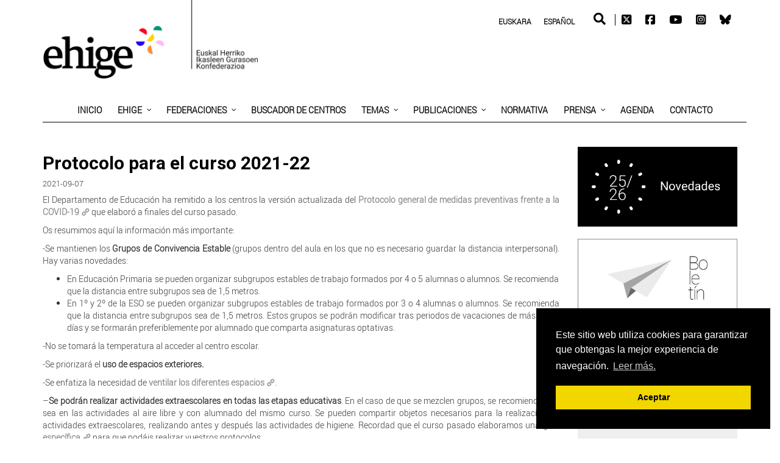

--- FILE ---
content_type: text/html; charset=UTF-8
request_url: https://www.ehige.eus/es/protocolo-para-el-curso-2021-22/
body_size: 42240
content:
<!DOCTYPE html>
<html lang="es-ES">
<head>
<!-- CUSTOM CSS PARA CADA FEDERACIÓN -->
<!--<a class="newedge-navbar-brand" href="https://www.ehige.eus/es/">-->	
<meta charset="UTF-8">
<meta name="viewport" content="width=device-width, initial-scale=1.0">
<link rel="shortcut icon" href="https://www.ehige.eus/wp-content/uploads/2019/07/Favicon.png" type="image/x-icon"/>		
<!--<link rel="shortcut icon" href="https://www.ehige.eus/wp-content/uploads/2019/07/Favicon.png" type="image/x-icon"/>-->
<!-- <link rel="profile" href="http://gmpg.org/xfn/11">
<link rel="pingback" href=""> -->
<link rel="stylesheet" type="text/css" media="screen, print" href="https://www.ehige.eus/wp-content/themes/newedge-child/style.css" />
<meta name='robots' content='index, follow, max-image-preview:large, max-snippet:-1, max-video-preview:-1' />
<!-- This site is optimized with the Yoast SEO plugin v26.7 - https://yoast.com/wordpress/plugins/seo/ -->
<title>Protocolo para el curso 2021-22 - Ehige</title>
<link rel="canonical" href="https://www.ehige.eus/es/protocolo-para-el-curso-2021-22/" />
<meta property="og:locale" content="es_ES" />
<meta property="og:type" content="article" />
<meta property="og:title" content="Protocolo para el curso 2021-22 - Ehige" />
<meta property="og:description" content="El Departamento de Educación ha remitido a los centros la versión actualizada del Protocolo general de medidas preventivas frente a la COVID -19 que elaboró a finales del curso pasado. En esta noticia os resumimos la información más importante." />
<meta property="og:url" content="https://www.ehige.eus/es/protocolo-para-el-curso-2021-22/" />
<meta property="og:site_name" content="Ehige" />
<meta property="article:published_time" content="2021-09-07T10:16:05+00:00" />
<meta property="article:modified_time" content="2021-10-08T10:58:55+00:00" />
<meta property="og:image" content="https://www.ehige.eus/wp-content/uploads/2021/09/Irudiak-2021-178.jpeg" />
<meta property="og:image:width" content="640" />
<meta property="og:image:height" content="319" />
<meta property="og:image:type" content="image/jpeg" />
<meta name="author" content="Ehige_445CT" />
<meta name="twitter:card" content="summary_large_image" />
<meta name="twitter:image" content="https://www.ehige.eus/wp-content/uploads/2021/09/Irudiak-2021-178.jpeg" />
<meta name="twitter:label1" content="Escrito por" />
<meta name="twitter:data1" content="Ehige_445CT" />
<meta name="twitter:label2" content="Tiempo de lectura" />
<meta name="twitter:data2" content="3 minutos" />
<script type="application/ld+json" class="yoast-schema-graph">{"@context":"https://schema.org","@graph":[{"@type":"Article","@id":"https://www.ehige.eus/es/protocolo-para-el-curso-2021-22/#article","isPartOf":{"@id":"https://www.ehige.eus/es/protocolo-para-el-curso-2021-22/"},"author":{"name":"Ehige_445CT","@id":"https://www.ehige.eus/es/#/schema/person/6fba8dafba28725b2d7bbe01cf0f30a6"},"headline":"Protocolo para el curso 2021-22","datePublished":"2021-09-07T10:16:05+00:00","dateModified":"2021-10-08T10:58:55+00:00","mainEntityOfPage":{"@id":"https://www.ehige.eus/es/protocolo-para-el-curso-2021-22/"},"wordCount":638,"image":{"@id":"https://www.ehige.eus/es/protocolo-para-el-curso-2021-22/#primaryimage"},"thumbnailUrl":"https://www.ehige.eus/wp-content/uploads/2021/09/Irudiak-2021-2-177-ona.jpg","articleSection":["Ehige","Portada"],"inLanguage":"es"},{"@type":"WebPage","@id":"https://www.ehige.eus/es/protocolo-para-el-curso-2021-22/","url":"https://www.ehige.eus/es/protocolo-para-el-curso-2021-22/","name":"Protocolo para el curso 2021-22 - Ehige","isPartOf":{"@id":"https://www.ehige.eus/es/#website"},"primaryImageOfPage":{"@id":"https://www.ehige.eus/es/protocolo-para-el-curso-2021-22/#primaryimage"},"image":{"@id":"https://www.ehige.eus/es/protocolo-para-el-curso-2021-22/#primaryimage"},"thumbnailUrl":"https://www.ehige.eus/wp-content/uploads/2021/09/Irudiak-2021-2-177-ona.jpg","datePublished":"2021-09-07T10:16:05+00:00","dateModified":"2021-10-08T10:58:55+00:00","author":{"@id":"https://www.ehige.eus/es/#/schema/person/6fba8dafba28725b2d7bbe01cf0f30a6"},"breadcrumb":{"@id":"https://www.ehige.eus/es/protocolo-para-el-curso-2021-22/#breadcrumb"},"inLanguage":"es","potentialAction":[{"@type":"ReadAction","target":["https://www.ehige.eus/es/protocolo-para-el-curso-2021-22/"]}]},{"@type":"ImageObject","inLanguage":"es","@id":"https://www.ehige.eus/es/protocolo-para-el-curso-2021-22/#primaryimage","url":"https://www.ehige.eus/wp-content/uploads/2021/09/Irudiak-2021-2-177-ona.jpg","contentUrl":"https://www.ehige.eus/wp-content/uploads/2021/09/Irudiak-2021-2-177-ona.jpg","width":1503,"height":748},{"@type":"BreadcrumbList","@id":"https://www.ehige.eus/es/protocolo-para-el-curso-2021-22/#breadcrumb","itemListElement":[{"@type":"ListItem","position":1,"name":"Portada","item":"https://www.ehige.eus/es/"},{"@type":"ListItem","position":2,"name":"Noticias ehige","item":"https://www.ehige.eus/es/noticias-2/"},{"@type":"ListItem","position":3,"name":"Protocolo para el curso 2021-22"}]},{"@type":"WebSite","@id":"https://www.ehige.eus/es/#website","url":"https://www.ehige.eus/es/","name":"Ehige","description":"Gurasoen Elkartea","potentialAction":[{"@type":"SearchAction","target":{"@type":"EntryPoint","urlTemplate":"https://www.ehige.eus/es/?s={search_term_string}"},"query-input":{"@type":"PropertyValueSpecification","valueRequired":true,"valueName":"search_term_string"}}],"inLanguage":"es"},{"@type":"Person","@id":"https://www.ehige.eus/es/#/schema/person/6fba8dafba28725b2d7bbe01cf0f30a6","name":"Ehige_445CT","image":{"@type":"ImageObject","inLanguage":"es","@id":"https://www.ehige.eus/es/#/schema/person/image/","url":"https://secure.gravatar.com/avatar/d0f153ee5840c850d329d694e8e5abad0917a9f393c65c8e96f26d4271efc194?s=96&d=mm&r=g","contentUrl":"https://secure.gravatar.com/avatar/d0f153ee5840c850d329d694e8e5abad0917a9f393c65c8e96f26d4271efc194?s=96&d=mm&r=g","caption":"Ehige_445CT"},"url":"https://www.ehige.eus/es/author/ehige_445ct/"}]}</script>
<!-- / Yoast SEO plugin. -->
<link rel='dns-prefetch' href='//use.fontawesome.com' />
<link rel='dns-prefetch' href='//fonts.googleapis.com' />
<link rel="alternate" type="application/rss+xml" title="Ehige &raquo; Feed" href="https://www.ehige.eus/es/feed/" />
<link rel="alternate" type="application/rss+xml" title="Ehige &raquo; Feed de los comentarios" href="https://www.ehige.eus/es/comments/feed/" />
<link rel="alternate" type="text/calendar" title="Ehige &raquo; iCal Feed" href="https://www.ehige.eus/es/events/?ical=1" />
<link rel="alternate" title="oEmbed (JSON)" type="application/json+oembed" href="https://www.ehige.eus/es/wp-json/oembed/1.0/embed?url=https%3A%2F%2Fwww.ehige.eus%2Fes%2Fprotocolo-para-el-curso-2021-22%2F" />
<link rel="alternate" title="oEmbed (XML)" type="text/xml+oembed" href="https://www.ehige.eus/es/wp-json/oembed/1.0/embed?url=https%3A%2F%2Fwww.ehige.eus%2Fes%2Fprotocolo-para-el-curso-2021-22%2F&#038;format=xml" />
<!-- This site uses the Google Analytics by ExactMetrics plugin v8.11.1 - Using Analytics tracking - https://www.exactmetrics.com/ -->
<script src="//www.googletagmanager.com/gtag/js?id=G-5E03MNPHBT"  data-cfasync="false" data-wpfc-render="false" type="text/javascript" async></script>
<script data-cfasync="false" data-wpfc-render="false" type="text/javascript">
var em_version = '8.11.1';
var em_track_user = true;
var em_no_track_reason = '';
var ExactMetricsDefaultLocations = {"page_location":"https:\/\/www.ehige.eus\/es\/protocolo-para-el-curso-2021-22\/"};
if ( typeof ExactMetricsPrivacyGuardFilter === 'function' ) {
var ExactMetricsLocations = (typeof ExactMetricsExcludeQuery === 'object') ? ExactMetricsPrivacyGuardFilter( ExactMetricsExcludeQuery ) : ExactMetricsPrivacyGuardFilter( ExactMetricsDefaultLocations );
} else {
var ExactMetricsLocations = (typeof ExactMetricsExcludeQuery === 'object') ? ExactMetricsExcludeQuery : ExactMetricsDefaultLocations;
}
var disableStrs = [
'ga-disable-G-5E03MNPHBT',
];
/* Function to detect opted out users */
function __gtagTrackerIsOptedOut() {
for (var index = 0; index < disableStrs.length; index++) {
if (document.cookie.indexOf(disableStrs[index] + '=true') > -1) {
return true;
}
}
return false;
}
/* Disable tracking if the opt-out cookie exists. */
if (__gtagTrackerIsOptedOut()) {
for (var index = 0; index < disableStrs.length; index++) {
window[disableStrs[index]] = true;
}
}
/* Opt-out function */
function __gtagTrackerOptout() {
for (var index = 0; index < disableStrs.length; index++) {
document.cookie = disableStrs[index] + '=true; expires=Thu, 31 Dec 2099 23:59:59 UTC; path=/';
window[disableStrs[index]] = true;
}
}
if ('undefined' === typeof gaOptout) {
function gaOptout() {
__gtagTrackerOptout();
}
}
window.dataLayer = window.dataLayer || [];
window.ExactMetricsDualTracker = {
helpers: {},
trackers: {},
};
if (em_track_user) {
function __gtagDataLayer() {
dataLayer.push(arguments);
}
function __gtagTracker(type, name, parameters) {
if (!parameters) {
parameters = {};
}
if (parameters.send_to) {
__gtagDataLayer.apply(null, arguments);
return;
}
if (type === 'event') {
parameters.send_to = exactmetrics_frontend.v4_id;
var hookName = name;
if (typeof parameters['event_category'] !== 'undefined') {
hookName = parameters['event_category'] + ':' + name;
}
if (typeof ExactMetricsDualTracker.trackers[hookName] !== 'undefined') {
ExactMetricsDualTracker.trackers[hookName](parameters);
} else {
__gtagDataLayer('event', name, parameters);
}
} else {
__gtagDataLayer.apply(null, arguments);
}
}
__gtagTracker('js', new Date());
__gtagTracker('set', {
'developer_id.dNDMyYj': true,
});
if ( ExactMetricsLocations.page_location ) {
__gtagTracker('set', ExactMetricsLocations);
}
__gtagTracker('config', 'G-5E03MNPHBT', {"forceSSL":"true"} );
window.gtag = __gtagTracker;										(function () {
/* https://developers.google.com/analytics/devguides/collection/analyticsjs/ */
/* ga and __gaTracker compatibility shim. */
var noopfn = function () {
return null;
};
var newtracker = function () {
return new Tracker();
};
var Tracker = function () {
return null;
};
var p = Tracker.prototype;
p.get = noopfn;
p.set = noopfn;
p.send = function () {
var args = Array.prototype.slice.call(arguments);
args.unshift('send');
__gaTracker.apply(null, args);
};
var __gaTracker = function () {
var len = arguments.length;
if (len === 0) {
return;
}
var f = arguments[len - 1];
if (typeof f !== 'object' || f === null || typeof f.hitCallback !== 'function') {
if ('send' === arguments[0]) {
var hitConverted, hitObject = false, action;
if ('event' === arguments[1]) {
if ('undefined' !== typeof arguments[3]) {
hitObject = {
'eventAction': arguments[3],
'eventCategory': arguments[2],
'eventLabel': arguments[4],
'value': arguments[5] ? arguments[5] : 1,
}
}
}
if ('pageview' === arguments[1]) {
if ('undefined' !== typeof arguments[2]) {
hitObject = {
'eventAction': 'page_view',
'page_path': arguments[2],
}
}
}
if (typeof arguments[2] === 'object') {
hitObject = arguments[2];
}
if (typeof arguments[5] === 'object') {
Object.assign(hitObject, arguments[5]);
}
if ('undefined' !== typeof arguments[1].hitType) {
hitObject = arguments[1];
if ('pageview' === hitObject.hitType) {
hitObject.eventAction = 'page_view';
}
}
if (hitObject) {
action = 'timing' === arguments[1].hitType ? 'timing_complete' : hitObject.eventAction;
hitConverted = mapArgs(hitObject);
__gtagTracker('event', action, hitConverted);
}
}
return;
}
function mapArgs(args) {
var arg, hit = {};
var gaMap = {
'eventCategory': 'event_category',
'eventAction': 'event_action',
'eventLabel': 'event_label',
'eventValue': 'event_value',
'nonInteraction': 'non_interaction',
'timingCategory': 'event_category',
'timingVar': 'name',
'timingValue': 'value',
'timingLabel': 'event_label',
'page': 'page_path',
'location': 'page_location',
'title': 'page_title',
'referrer' : 'page_referrer',
};
for (arg in args) {
if (!(!args.hasOwnProperty(arg) || !gaMap.hasOwnProperty(arg))) {
hit[gaMap[arg]] = args[arg];
} else {
hit[arg] = args[arg];
}
}
return hit;
}
try {
f.hitCallback();
} catch (ex) {
}
};
__gaTracker.create = newtracker;
__gaTracker.getByName = newtracker;
__gaTracker.getAll = function () {
return [];
};
__gaTracker.remove = noopfn;
__gaTracker.loaded = true;
window['__gaTracker'] = __gaTracker;
})();
} else {
console.log("");
(function () {
function __gtagTracker() {
return null;
}
window['__gtagTracker'] = __gtagTracker;
window['gtag'] = __gtagTracker;
})();
}
</script>
<!-- / Google Analytics by ExactMetrics -->
<style id='wp-img-auto-sizes-contain-inline-css' type='text/css'>
img:is([sizes=auto i],[sizes^="auto," i]){contain-intrinsic-size:3000px 1500px}
/*# sourceURL=wp-img-auto-sizes-contain-inline-css */
</style>
<link rel='stylesheet' id='pt-cv-public-style-css' href='https://www.ehige.eus/wp-content/plugins/content-views-query-and-display-post-page/public/assets/css/cv.css?ver=4.2.1' type='text/css' media='all' />
<style id='wp-emoji-styles-inline-css' type='text/css'>
img.wp-smiley, img.emoji {
display: inline !important;
border: none !important;
box-shadow: none !important;
height: 1em !important;
width: 1em !important;
margin: 0 0.07em !important;
vertical-align: -0.1em !important;
background: none !important;
padding: 0 !important;
}
/*# sourceURL=wp-emoji-styles-inline-css */
</style>
<link rel='stylesheet' id='wp-components-css' href='https://www.ehige.eus/wp-includes/css/dist/components/style.min.css?ver=6.9' type='text/css' media='all' />
<link rel='stylesheet' id='wp-preferences-css' href='https://www.ehige.eus/wp-includes/css/dist/preferences/style.min.css?ver=6.9' type='text/css' media='all' />
<link rel='stylesheet' id='wp-block-editor-css' href='https://www.ehige.eus/wp-includes/css/dist/block-editor/style.min.css?ver=6.9' type='text/css' media='all' />
<link rel='stylesheet' id='popup-maker-block-library-style-css' href='https://www.ehige.eus/wp-content/plugins/popup-maker/dist/packages/block-library-style.css?ver=dbea705cfafe089d65f1' type='text/css' media='all' />
<style id='font-awesome-svg-styles-default-inline-css' type='text/css'>
.svg-inline--fa {
display: inline-block;
height: 1em;
overflow: visible;
vertical-align: -.125em;
}
/*# sourceURL=font-awesome-svg-styles-default-inline-css */
</style>
<link rel='stylesheet' id='font-awesome-svg-styles-css' href='https://www.ehige.eus/wp-content/uploads/font-awesome/v5.12.0/css/svg-with-js.css' type='text/css' media='all' />
<style id='font-awesome-svg-styles-inline-css' type='text/css'>
.wp-block-font-awesome-icon svg::before,
.wp-rich-text-font-awesome-icon svg::before {content: unset;}
/*# sourceURL=font-awesome-svg-styles-inline-css */
</style>
<link rel='stylesheet' id='wp-reusable-blocks-css' href='https://www.ehige.eus/wp-includes/css/dist/reusable-blocks/style.min.css?ver=6.9' type='text/css' media='all' />
<link rel='stylesheet' id='wp-patterns-css' href='https://www.ehige.eus/wp-includes/css/dist/patterns/style.min.css?ver=6.9' type='text/css' media='all' />
<link rel='stylesheet' id='wp-editor-css' href='https://www.ehige.eus/wp-includes/css/dist/editor/style.min.css?ver=6.9' type='text/css' media='all' />
<link rel='stylesheet' id='sld_block-cgb-style-css-css' href='https://www.ehige.eus/wp-content/plugins/simple-link-directory/gutenberg/sld-block/dist/blocks.style.build.css?ver=6.9' type='text/css' media='all' />
<link rel='stylesheet' id='contact-form-7-css' href='https://www.ehige.eus/wp-content/plugins/contact-form-7/includes/css/styles.css?ver=6.1.4' type='text/css' media='all' />
<link rel='stylesheet' id='fvp-frontend-css' href='https://www.ehige.eus/wp-content/plugins/featured-video-plus/styles/frontend.css?ver=2.3.3' type='text/css' media='all' />
<link rel='stylesheet' id='wpos-magnific-style-css' href='https://www.ehige.eus/wp-content/plugins/meta-slider-and-carousel-with-lightbox/assets/css/magnific-popup.css?ver=2.0.7' type='text/css' media='all' />
<link rel='stylesheet' id='wpos-slick-style-css' href='https://www.ehige.eus/wp-content/plugins/meta-slider-and-carousel-with-lightbox/assets/css/slick.css?ver=2.0.7' type='text/css' media='all' />
<link rel='stylesheet' id='wp-igsp-public-css-css' href='https://www.ehige.eus/wp-content/plugins/meta-slider-and-carousel-with-lightbox/assets/css/wp-igsp-public.css?ver=2.0.7' type='text/css' media='all' />
<link rel='stylesheet' id='themeum-core-css' href='https://www.ehige.eus/wp-content/plugins/themeum-core/assets/css/themeum-core.css?ver=6.9' type='text/css' media='all' />
<link rel='stylesheet' id='widgetopts-styles-css' href='https://www.ehige.eus/wp-content/plugins/widget-options/assets/css/widget-options.css?ver=4.1.3' type='text/css' media='all' />
<link rel='stylesheet' id='newedge-parent-style-css' href='https://www.ehige.eus/wp-content/themes/newedge/style.css?date=20260109+&#038;ver=6.9' type='text/css' media='all' />
<link rel='stylesheet' id='font-awesome-css' href='https://www.ehige.eus/wp-content/themes/newedge-child/fonts/fontawesome/css/all.css?ver=6.9' type='text/css' media='all' />
<link rel='stylesheet' id='bootstrap-css' href='https://www.ehige.eus/wp-content/themes/newedge/css/bootstrap.min.css?ver=all' type='text/css' media='all' />
<link rel='stylesheet' id='animate-css' href='https://www.ehige.eus/wp-content/themes/newedge/css/animate.css?ver=all' type='text/css' media='all' />
<link rel='stylesheet' id='nanoscroller-css' href='https://www.ehige.eus/wp-content/themes/newedge/css/nanoscroller.css?ver=all' type='text/css' media='all' />
<link rel='stylesheet' id='prettyPhoto-css' href='https://www.ehige.eus/wp-content/themes/newedge/css/prettyPhoto.css?ver=all' type='text/css' media='all' />
<link rel='stylesheet' id='flexslider-css' href='https://www.ehige.eus/wp-content/themes/newedge/css/flexslider.css?ver=all' type='text/css' media='all' />
<link rel='stylesheet' id='thm-main-css' href='https://www.ehige.eus/wp-content/themes/newedge/css/main.css?ver=all' type='text/css' media='all' />
<link rel='stylesheet' id='thm-responsive-css' href='https://www.ehige.eus/wp-content/themes/newedge/css/responsive.css?ver=all' type='text/css' media='all' />
<link rel='stylesheet' id='thm-style-css' href='https://www.ehige.eus/wp-content/themes/newedge-child/style.css?ver=6.9' type='text/css' media='all' />
<link rel='stylesheet' id='buttons-css' href='https://www.ehige.eus/wp-includes/css/buttons.min.css?ver=6.9' type='text/css' media='all' />
<link rel='stylesheet' id='dashicons-css' href='https://www.ehige.eus/wp-includes/css/dashicons.min.css?ver=6.9' type='text/css' media='all' />
<link rel='stylesheet' id='mediaelement-css' href='https://www.ehige.eus/wp-includes/js/mediaelement/mediaelementplayer-legacy.min.css?ver=4.2.17' type='text/css' media='all' />
<link rel='stylesheet' id='wp-mediaelement-css' href='https://www.ehige.eus/wp-includes/js/mediaelement/wp-mediaelement.min.css?ver=6.9' type='text/css' media='all' />
<link rel='stylesheet' id='media-views-css' href='https://www.ehige.eus/wp-includes/css/media-views.min.css?ver=6.9' type='text/css' media='all' />
<link rel='stylesheet' id='imgareaselect-css' href='https://www.ehige.eus/wp-includes/js/imgareaselect/imgareaselect.css?ver=0.9.8' type='text/css' media='all' />
<link rel='stylesheet' id='quick-preset-css' href='https://www.ehige.eus/wp-content/themes/newedge/quick-preset.php?ver=6.9' type='text/css' media='all' />
<link rel='stylesheet' id='quick-style-css' href='https://www.ehige.eus/wp-content/themes/newedge/quick-style.php?ver=6.9' type='text/css' media='all' />
<link rel='stylesheet' id='pscrollbar-css' href='https://www.ehige.eus/wp-content/plugins/quadmenu/assets/frontend/pscrollbar/perfect-scrollbar.min.css?ver=3.3.2' type='text/css' media='all' />
<link rel='stylesheet' id='owlcarousel-css' href='https://www.ehige.eus/wp-content/plugins/quadmenu/assets/frontend/owlcarousel/owl.carousel.min.css?ver=3.3.2' type='text/css' media='all' />
<link rel='stylesheet' id='quadmenu-widgets-css' href='https://www.ehige.eus/wp-content/uploads/newedge-child/quadmenu-widgets.css?ver=1749039392' type='text/css' media='all' />
<link rel='stylesheet' id='quadmenu-css' href='https://www.ehige.eus/wp-content/plugins/quadmenu/build/frontend/style.css?ver=3.3.2' type='text/css' media='all' />
<link rel='stylesheet' id='quadmenu-locations-css' href='https://www.ehige.eus/wp-content/uploads/newedge-child/quadmenu-locations.css?ver=1749039393' type='text/css' media='all' />
<link rel='stylesheet' id='font-awesome-official-css' href='https://use.fontawesome.com/releases/v5.12.0/css/all.css' type='text/css' media='all' integrity="sha384-REHJTs1r2ErKBuJB0fCK99gCYsVjwxHrSU0N7I1zl9vZbggVJXRMsv/sLlOAGb4M" crossorigin="anonymous" />
<link rel='stylesheet' id='wpel-style-css' href='https://www.ehige.eus/wp-content/plugins/wp-external-links/public/css/wpel.css?ver=2.63' type='text/css' media='all' />
<link rel='stylesheet' id='js_composer_front-css' href='https://www.ehige.eus/wp-content/plugins/js_composer/assets/css/js_composer.min.css?ver=8.7.2' type='text/css' media='all' />
<link rel='stylesheet' id='mailpoet_public-css' href='https://www.ehige.eus/wp-content/plugins/mailpoet/assets/dist/css/mailpoet-public.b1f0906e.css?ver=6.9' type='text/css' media='all' />
<link rel='stylesheet' id='mailpoet_custom_fonts_0-css' href='https://fonts.googleapis.com/css?family=Abril+FatFace%3A400%2C400i%2C700%2C700i%7CAlegreya%3A400%2C400i%2C700%2C700i%7CAlegreya+Sans%3A400%2C400i%2C700%2C700i%7CAmatic+SC%3A400%2C400i%2C700%2C700i%7CAnonymous+Pro%3A400%2C400i%2C700%2C700i%7CArchitects+Daughter%3A400%2C400i%2C700%2C700i%7CArchivo%3A400%2C400i%2C700%2C700i%7CArchivo+Narrow%3A400%2C400i%2C700%2C700i%7CAsap%3A400%2C400i%2C700%2C700i%7CBarlow%3A400%2C400i%2C700%2C700i%7CBioRhyme%3A400%2C400i%2C700%2C700i%7CBonbon%3A400%2C400i%2C700%2C700i%7CCabin%3A400%2C400i%2C700%2C700i%7CCairo%3A400%2C400i%2C700%2C700i%7CCardo%3A400%2C400i%2C700%2C700i%7CChivo%3A400%2C400i%2C700%2C700i%7CConcert+One%3A400%2C400i%2C700%2C700i%7CCormorant%3A400%2C400i%2C700%2C700i%7CCrimson+Text%3A400%2C400i%2C700%2C700i%7CEczar%3A400%2C400i%2C700%2C700i%7CExo+2%3A400%2C400i%2C700%2C700i%7CFira+Sans%3A400%2C400i%2C700%2C700i%7CFjalla+One%3A400%2C400i%2C700%2C700i%7CFrank+Ruhl+Libre%3A400%2C400i%2C700%2C700i%7CGreat+Vibes%3A400%2C400i%2C700%2C700i&#038;ver=6.9' type='text/css' media='all' />
<link rel='stylesheet' id='mailpoet_custom_fonts_1-css' href='https://fonts.googleapis.com/css?family=Heebo%3A400%2C400i%2C700%2C700i%7CIBM+Plex%3A400%2C400i%2C700%2C700i%7CInconsolata%3A400%2C400i%2C700%2C700i%7CIndie+Flower%3A400%2C400i%2C700%2C700i%7CInknut+Antiqua%3A400%2C400i%2C700%2C700i%7CInter%3A400%2C400i%2C700%2C700i%7CKarla%3A400%2C400i%2C700%2C700i%7CLibre+Baskerville%3A400%2C400i%2C700%2C700i%7CLibre+Franklin%3A400%2C400i%2C700%2C700i%7CMontserrat%3A400%2C400i%2C700%2C700i%7CNeuton%3A400%2C400i%2C700%2C700i%7CNotable%3A400%2C400i%2C700%2C700i%7CNothing+You+Could+Do%3A400%2C400i%2C700%2C700i%7CNoto+Sans%3A400%2C400i%2C700%2C700i%7CNunito%3A400%2C400i%2C700%2C700i%7COld+Standard+TT%3A400%2C400i%2C700%2C700i%7COxygen%3A400%2C400i%2C700%2C700i%7CPacifico%3A400%2C400i%2C700%2C700i%7CPoppins%3A400%2C400i%2C700%2C700i%7CProza+Libre%3A400%2C400i%2C700%2C700i%7CPT+Sans%3A400%2C400i%2C700%2C700i%7CPT+Serif%3A400%2C400i%2C700%2C700i%7CRakkas%3A400%2C400i%2C700%2C700i%7CReenie+Beanie%3A400%2C400i%2C700%2C700i%7CRoboto+Slab%3A400%2C400i%2C700%2C700i&#038;ver=6.9' type='text/css' media='all' />
<link rel='stylesheet' id='mailpoet_custom_fonts_2-css' href='https://fonts.googleapis.com/css?family=Ropa+Sans%3A400%2C400i%2C700%2C700i%7CRubik%3A400%2C400i%2C700%2C700i%7CShadows+Into+Light%3A400%2C400i%2C700%2C700i%7CSpace+Mono%3A400%2C400i%2C700%2C700i%7CSpectral%3A400%2C400i%2C700%2C700i%7CSue+Ellen+Francisco%3A400%2C400i%2C700%2C700i%7CTitillium+Web%3A400%2C400i%2C700%2C700i%7CUbuntu%3A400%2C400i%2C700%2C700i%7CVarela%3A400%2C400i%2C700%2C700i%7CVollkorn%3A400%2C400i%2C700%2C700i%7CWork+Sans%3A400%2C400i%2C700%2C700i%7CYatra+One%3A400%2C400i%2C700%2C700i&#038;ver=6.9' type='text/css' media='all' />
<link rel='stylesheet' id='popup-maker-site-css' href='//www.ehige.eus/wp-content/uploads/pum/pum-site-styles.css?generated=1756800853&#038;ver=1.21.5' type='text/css' media='all' />
<link rel='stylesheet' id='redux-google-fonts-themeum_options-css' href='https://fonts.googleapis.com/css?family=Montserrat%3A400%2C700&#038;ver=1736329607' type='text/css' media='all' />
<link rel='stylesheet' id='redux-google-fonts-quadmenu_newedge-child-css' href='https://fonts.googleapis.com/css?family=Roboto%3A700&#038;ver=1749039957' type='text/css' media='all' />
<link rel='stylesheet' id='font-awesome-official-v4shim-css' href='https://use.fontawesome.com/releases/v5.12.0/css/v4-shims.css' type='text/css' media='all' integrity="sha384-AL44/7DEVqkvY9j8IjGLGZgFmHAjuHa+2RIWKxDliMNIfSs9g14/BRpYwHrWQgz6" crossorigin="anonymous" />
<style id='font-awesome-official-v4shim-inline-css' type='text/css'>
@font-face {
font-family: "FontAwesome";
font-display: block;
src: url("https://use.fontawesome.com/releases/v5.12.0/webfonts/fa-brands-400.eot"),
url("https://use.fontawesome.com/releases/v5.12.0/webfonts/fa-brands-400.eot?#iefix") format("embedded-opentype"),
url("https://use.fontawesome.com/releases/v5.12.0/webfonts/fa-brands-400.woff2") format("woff2"),
url("https://use.fontawesome.com/releases/v5.12.0/webfonts/fa-brands-400.woff") format("woff"),
url("https://use.fontawesome.com/releases/v5.12.0/webfonts/fa-brands-400.ttf") format("truetype"),
url("https://use.fontawesome.com/releases/v5.12.0/webfonts/fa-brands-400.svg#fontawesome") format("svg");
}
@font-face {
font-family: "FontAwesome";
font-display: block;
src: url("https://use.fontawesome.com/releases/v5.12.0/webfonts/fa-solid-900.eot"),
url("https://use.fontawesome.com/releases/v5.12.0/webfonts/fa-solid-900.eot?#iefix") format("embedded-opentype"),
url("https://use.fontawesome.com/releases/v5.12.0/webfonts/fa-solid-900.woff2") format("woff2"),
url("https://use.fontawesome.com/releases/v5.12.0/webfonts/fa-solid-900.woff") format("woff"),
url("https://use.fontawesome.com/releases/v5.12.0/webfonts/fa-solid-900.ttf") format("truetype"),
url("https://use.fontawesome.com/releases/v5.12.0/webfonts/fa-solid-900.svg#fontawesome") format("svg");
}
@font-face {
font-family: "FontAwesome";
font-display: block;
src: url("https://use.fontawesome.com/releases/v5.12.0/webfonts/fa-regular-400.eot"),
url("https://use.fontawesome.com/releases/v5.12.0/webfonts/fa-regular-400.eot?#iefix") format("embedded-opentype"),
url("https://use.fontawesome.com/releases/v5.12.0/webfonts/fa-regular-400.woff2") format("woff2"),
url("https://use.fontawesome.com/releases/v5.12.0/webfonts/fa-regular-400.woff") format("woff"),
url("https://use.fontawesome.com/releases/v5.12.0/webfonts/fa-regular-400.ttf") format("truetype"),
url("https://use.fontawesome.com/releases/v5.12.0/webfonts/fa-regular-400.svg#fontawesome") format("svg");
unicode-range: U+F004-F005,U+F007,U+F017,U+F022,U+F024,U+F02E,U+F03E,U+F044,U+F057-F059,U+F06E,U+F070,U+F075,U+F07B-F07C,U+F080,U+F086,U+F089,U+F094,U+F09D,U+F0A0,U+F0A4-F0A7,U+F0C5,U+F0C7-F0C8,U+F0E0,U+F0EB,U+F0F3,U+F0F8,U+F0FE,U+F111,U+F118-F11A,U+F11C,U+F133,U+F144,U+F146,U+F14A,U+F14D-F14E,U+F150-F152,U+F15B-F15C,U+F164-F165,U+F185-F186,U+F191-F192,U+F1AD,U+F1C1-F1C9,U+F1CD,U+F1D8,U+F1E3,U+F1EA,U+F1F6,U+F1F9,U+F20A,U+F247-F249,U+F24D,U+F254-F25B,U+F25D,U+F267,U+F271-F274,U+F279,U+F28B,U+F28D,U+F2B5-F2B6,U+F2B9,U+F2BB,U+F2BD,U+F2C1-F2C2,U+F2D0,U+F2D2,U+F2DC,U+F2ED,U+F328,U+F358-F35B,U+F3A5,U+F3D1,U+F410,U+F4AD;
}
/*# sourceURL=font-awesome-official-v4shim-inline-css */
</style>
<script type="text/javascript" src="https://www.ehige.eus/wp-includes/js/jquery/jquery.min.js?ver=3.7.1" id="jquery-core-js"></script>
<script type="text/javascript" src="https://www.ehige.eus/wp-includes/js/jquery/jquery-migrate.min.js?ver=3.4.1" id="jquery-migrate-js"></script>
<script type="text/javascript" id="ajax-login-script-js-extra">
/* <![CDATA[ */
var ajax_login_object = {"ajaxurl":"https://www.ehige.eus/wp-admin/admin-ajax.php","redirecturl":"https://www.ehige.eus/es/","loadingmessage":"Sending user info, please wait..."};
//# sourceURL=ajax-login-script-js-extra
/* ]]> */
</script>
<script type="text/javascript" src="https://www.ehige.eus/wp-content/themes/newedge/js/ajax-login-script.js?ver=6.9" id="ajax-login-script-js"></script>
<script type="text/javascript" id="wpml-cookie-js-extra">
/* <![CDATA[ */
var wpml_cookies = {"wp-wpml_current_language":{"value":"es","expires":1,"path":"/"}};
var wpml_cookies = {"wp-wpml_current_language":{"value":"es","expires":1,"path":"/"}};
//# sourceURL=wpml-cookie-js-extra
/* ]]> */
</script>
<script type="text/javascript" src="https://www.ehige.eus/wp-content/plugins/sitepress-multilingual-cms/res/js/cookies/language-cookie.js?ver=486900" id="wpml-cookie-js" defer="defer" data-wp-strategy="defer"></script>
<script type="text/javascript" src="https://www.ehige.eus/wp-content/plugins/google-analytics-dashboard-for-wp/assets/js/frontend-gtag.min.js?ver=8.11.1" id="exactmetrics-frontend-script-js" async="async" data-wp-strategy="async"></script>
<script data-cfasync="false" data-wpfc-render="false" type="text/javascript" id='exactmetrics-frontend-script-js-extra'>/* <![CDATA[ */
var exactmetrics_frontend = {"js_events_tracking":"true","download_extensions":"zip,mp3,mpeg,pdf,docx,pptx,xlsx,rar","inbound_paths":"[{\"path\":\"\\\/go\\\/\",\"label\":\"affiliate\"},{\"path\":\"\\\/recommend\\\/\",\"label\":\"affiliate\"}]","home_url":"https:\/\/www.ehige.eus\/es\/","hash_tracking":"false","v4_id":"G-5E03MNPHBT"};/* ]]> */
</script>
<script type="text/javascript" src="https://www.ehige.eus/wp-content/plugins/featured-video-plus/js/jquery.fitvids.min.js?ver=master-2015-08" id="jquery.fitvids-js"></script>
<script type="text/javascript" id="fvp-frontend-js-extra">
/* <![CDATA[ */
var fvpdata = {"ajaxurl":"https://www.ehige.eus/wp-admin/admin-ajax.php","nonce":"daf5cce925","fitvids":"1","dynamic":"","overlay":"","opacity":"0.75","color":"b","width":"640"};
//# sourceURL=fvp-frontend-js-extra
/* ]]> */
</script>
<script type="text/javascript" src="https://www.ehige.eus/wp-content/plugins/featured-video-plus/js/frontend.min.js?ver=2.3.3" id="fvp-frontend-js"></script>
<script type="text/javascript" src="https://www.ehige.eus/wp-content/plugins/themeum-core/assets/js/main.js?ver=6.9" id="themeum-core-js-js"></script>
<script type="text/javascript" src="https://www.ehige.eus/wp-content/themes/newedge-child/js/custom.js?ver=6.9" id="custom-script-js"></script>
<script type="text/javascript" src="https://www.ehige.eus/wp-content/themes/newedge-child/js/noticias-locales.js?ver=6.9" id="clamp-js"></script>
<script type="text/javascript" id="utils-js-extra">
/* <![CDATA[ */
var userSettings = {"url":"/","uid":"0","time":"1769282260","secure":"1"};
//# sourceURL=utils-js-extra
/* ]]> */
</script>
<script type="text/javascript" src="https://www.ehige.eus/wp-includes/js/utils.min.js?ver=6.9" id="utils-js"></script>
<script type="text/javascript" src="https://www.ehige.eus/wp-includes/js/plupload/moxie.min.js?ver=1.3.5.1" id="moxiejs-js"></script>
<script type="text/javascript" src="https://www.ehige.eus/wp-includes/js/plupload/plupload.min.js?ver=2.1.9" id="plupload-js"></script>
<script></script><link rel="https://api.w.org/" href="https://www.ehige.eus/es/wp-json/" /><link rel="alternate" title="JSON" type="application/json" href="https://www.ehige.eus/es/wp-json/wp/v2/posts/21001" /><link rel="EditURI" type="application/rsd+xml" title="RSD" href="https://www.ehige.eus/xmlrpc.php?rsd" />
<meta name="generator" content="WordPress 6.9" />
<link rel='shortlink' href='https://www.ehige.eus/es/?p=21001' />
<meta name="generator" content="WPML ver:4.8.6 stt:16,2;" />
<meta name="tec-api-version" content="v1"><meta name="tec-api-origin" content="https://www.ehige.eus/es/"><link rel="alternate" href="https://www.ehige.eus/es/wp-json/tribe/events/v1/" /><style type="text/css"></style>
<meta name="viewport" content="width=device-width, initial-scale=1.0">
<style>
#quadmenu.quadmenu-default_theme .quadmenu-navbar-nav > li:not(.quadmenu-item-type-button) > a > .quadmenu-item-content {
color: #000;
text-transform: uppercase;
}   
</style>
<meta name="generator" content="Powered by WPBakery Page Builder - drag and drop page builder for WordPress."/>
<style type="text/css" id="wp-custom-css">
.logo_federacion{
margin-bottom: 8px !important;   
}
.vc_custom_1536052597136{
padding-bottom: 17px;
}
#boletin-logo img{
transform: none;
}
.titulo_seccion h3{
font-size: 13px !important;
font-family: 'Roboto Light' , arial !important;
font-weight: bolder !important;
}
h3 a{
font-family: 'Roboto Light', arial !important;
text-transform: uppercase;
font-weight: normal;
font-size: 23px;
}
.portada .common-post-item-in{
height: 492px !important;
}
.campanas{
margin-left: -15px;
width: 111% !important;
}
.logo_campanas{
margin-top: 10px;
margin-bottom: 10px !important;
}
.vc_custom_1536052613530{
padding-top: 10px !important;
padding-bottom: 10px;
}
.newedge-topbar{
border-bottom: none;
}
#menu-superior li a, #menu-superior-euskera li a {
font-weight: bold;
font-family: 'Roboto Light', arial !important;
text-transform: uppercase;
}
#menu-superior, #menu-superior-euskera {
text-align:center;
/*border-bottom: 1px solid black;*/
}
#menu-superior li:hover, #menu-superior-euskera li:hover{
background-color: #FEE600;
}
#menu-superior-euskera li#wp-megamenu-item-4114 .wp-megamenu-sub-menu li:hover, #menu-superior li#wp-megamenu-item-831 .wp-megamenu-sub-menu li:hover{
background-color: #f5f5f5 !important;
}
#menu-superior li a:hover, #menu-superior-euskera li a:hover{
color: black;
}
.wp-megamenu-sub-menu li{
padding: 5px !important;
}
.wp-megamenu-sub-menu li li{
padding: 0px !important;
}
#navigation{
padding-right: 0;
}
.wp-megamenu-wrap .wpmm-nav-wrap > ul > li > a, #main-menu ul.nav > li > a {
padding: 6px 10px;
}
.post-generales div.latest-category-post-wrap:nth-child(3){
clear: both;
}
#denon-etiqueta img, #baikara-etiqueta img, #bige-etiqueta img, #ikasbi-etiqueta img, #eskola-etiqueta img{
transform: none !important;
}
.home-search{
width: 350px;
right: 0;
}
.ehige-logo, .footer-links, .footer-links p{
display: inline-block;
}
.current-menu-item{
background-color: #FEE600 !important;
}
.wpcf7-submit{
font-weight: bold;
border: 1px solid black !important;
padding: 5px 30px;
}
#pum_popup_title_4074, #pum_popup_title_4192{
margin-bottom: 10px;
}
#wp-megamenu-item-831 .fa-angle-down{
display: none;
}
.invisible{
display: none;
}
#footer .bottom, #popmake-4192 h3, #popmake-4074 h3 {
display: none;
}
</style>
<style type="text/css" title="dynamic-css" class="options-output">.site-header{padding-top:0;padding-bottom:0;}.sub-title{padding-top:70px;padding-bottom:70px;}body{font-family:Montserrat;font-weight:400;font-style:normal;color:#333;font-size:14px;}#main-menu .nav>li>a, #main-menu ul.sub-menu li > a{font-family:Montserrat;font-weight:700;font-style:normal;font-size:14px;}h1{font-family:Montserrat;font-weight:700;font-style:normal;color:#000;font-size:42px;}h2{font-family:Montserrat;font-weight:700;font-style:normal;color:#000;font-size:36px;}h3{font-family:Montserrat;font-weight:700;font-style:normal;color:#000;font-size:24px;}h4{font-family:Montserrat;font-weight:700;font-style:normal;color:#000;font-size:20px;}h5{font-family:Montserrat;font-weight:700;font-style:normal;color:#000;font-size:18px;}.bottom-wrap{padding-top:45px;padding-bottom:45px;}.bottom-wrap{margin-top:-40px;}.footer-wrap-inner{padding-top:35px;padding-bottom:35px;}</style><noscript><style> .wpb_animate_when_almost_visible { opacity: 1; }</style></noscript>  <link rel="stylesheet" type="text/css" href="//cdnjs.cloudflare.com/ajax/libs/cookieconsent2/3.1.0/cookieconsent.min.css" />
<script src="//cdnjs.cloudflare.com/ajax/libs/cookieconsent2/3.1.0/cookieconsent.min.js"></script>
<script>
window.addEventListener("load", function(){
window.cookieconsent.initialise({
"palette": {
"popup": {
"background": "#000"
},
"button": {
"background": "#f1d600"
}
},
"position": "bottom-right",
"content": {
"message": "Este sitio web utiliza cookies para garantizar que obtengas la mejor experiencia de navegación.",
"dismiss": "Aceptar",
"link": "Leer más.",
"href": "/es/privacidad-y-politica-de-cookies/"
}
})});
</script>
<script type='text/javascript' src='//platform-api.sharethis.com/js/sharethis.js#property=5c3747bf22caa600115a73e6&product=inline-share-buttons' async='async'></script>
<link rel='stylesheet' id='wpml-legacy-horizontal-list-0-css' href='https://www.ehige.eus/wp-content/plugins/sitepress-multilingual-cms/templates/language-switchers/legacy-list-horizontal/style.min.css?ver=1' type='text/css' media='all' />
</head>
<body class="wp-singular post-template-default single single-post postid-21001 single-format-standard wp-theme-newedge wp-child-theme-newedge-child fullwidth-bg tribe-no-js sidebar-active wpb-js-composer js-comp-ver-8.7.2 vc_responsive">  
<div id="fb-root"></div>
<script async defer crossorigin="anonymous" src="https://connect.facebook.net/es_LA/sdk.js#xfbml=1&version=v6.0"></script>
<div id="page" class="hfeed site fullwidth">
<div class="header1">
<div class="newedge-topbar">
<div class="home-search-wrap">
<div class="container">
<div class="home-search">
<form method="get" id="searchform" action="https://www.ehige.eus/es/" >
<input type="text" value="" name="s" id="s" class="form-control" placeholder="Buscar . . . . ." autocomplete="off" />
<button class="btn btn-style btn-search"><i class="fa fa-search"></i></button>
</form>                    <a href="#" class="hd-search-btn-close"><i class='fa fa-close'></i></a>
</div>
</div> 
</div>
<div class="container">
<div class="row">
<div class="col-sm-12">
<div class="navbar-header">
<div class="logo-wrapper">
<a class="newedge-navbar-brand" href="https://www.ehige.eus/es/" data-wpel-link="internal">                                <img class="enter-logo img-responsive" src="https://www.ehige.eus/wp-content/uploads/2019/10/ehige.png" alt="Logo" title="Logo" />                             </a>
</div>     
</div>    
<div class="top-right">
<div class="newedge-login top-align">
<div class="wpml-ls-statics-shortcode_actions wpml-ls wpml-ls-legacy-list-horizontal">
<ul role="menu"><li class="wpml-ls-slot-shortcode_actions wpml-ls-item wpml-ls-item-eu wpml-ls-first-item wpml-ls-item-legacy-list-horizontal" role="none">
<a href="https://www.ehige.eus/eu/2021-22-ikasturterako-protokoloa/" class="wpml-ls-link wpel-icon-right" role="menuitem" aria-label="Cambiar a Euskera(Euskara)" title="Cambiar a Euskera(Euskara)" data-wpel-link="external" target="_self" rel="external noopener noreferrer">
<span class="wpml-ls-native" lang="eu">Euskara</span><span class="wpml-ls-display"><span class="wpml-ls-bracket"> (</span>Euskera<span class="wpml-ls-bracket">)</span></span><i class="wpel-icon dashicons-before dashicons-admin-links" aria-hidden="true"></i></a>
</li><li class="wpml-ls-slot-shortcode_actions wpml-ls-item wpml-ls-item-es wpml-ls-current-language wpml-ls-last-item wpml-ls-item-legacy-list-horizontal" role="none">
<a href="https://www.ehige.eus/es/protocolo-para-el-curso-2021-22/" class="wpml-ls-link" role="menuitem" data-wpel-link="internal">
<span class="wpml-ls-native" role="menuitem">Español</span></a>
</li></ul>
</div>
</div>
<!--<div class="menu-search2">
<form method="get" id="searchform" action="http://berria.ehige.eus/es/" >
<input type="text" value="" name="s" id="s" class="form-control" placeholder="Search . . . . ." autocomplete="off" />
<button class="btn btn-style btn-search"><i class="fa fa-search"></i></button>
</form>
</div>-->
<span class="top-align home-search-btn">
<a href="#" class="hd-search-btn"><i class="fa fa-search"></i></a>
</span>
<span class="top-align tuit rrss">
<a href="https://twitter.com/EHIGE1" target="_blank" class=""><i class="fa-brands fa-square-x-twitter fa-lg"></i></a>
</span>
<span class="top-align rrss">
<a href="https://www.facebook.com/ehigeweb/" target="_blank" class=""><i class="fa-brands fa-square-facebook fa-lg"></i></a>
</span>
<span class="top-align rrss">
<a href="https://www.youtube.com/channel/UC7PJmcgTXeZfyvo2xKeTmDw" target="_blank" class=""><i class="fa-brands fa-youtube fa-lg"></i></a>
</span>
<span class="top-align rrss">
<a href="https://www.instagram.com/ehige_gurasoen_konfederazioa" target="_blank" class=""><i class="fa-brands fa-square-instagram fa-lg"></i></a>
</span>
<span class="top-align rrss">
<a href="https://bsky.app/profile/ehige.bsky.social" target="_blank" class=""><i class="fa-brands fa-bluesky fa-lg"></i></a>
</span>
</div>
</div>
</div><!--/.row--> 
</div><!--/.container--> 
</div> <!--/.newedge-topbar--> 
<header id="masthead" class="site-header header">
<div id="header-container">
<div id="navigation" class="container">
<div class="row">
<div class="col-sm-12 woo-menu-item-add">
<button type="button" class="navbar-toggle" data-toggle="collapse" data-target=".navbar-collapse">
<span class="icon-bar"></span>
<span class="icon-bar"></span>
<span class="icon-bar"></span>
</button>
<div id="main-menu" class="hidden-xs">
<nav id="quadmenu" class="quadmenu-default_theme quadmenu-v3.3.2 quadmenu-align-center quadmenu-divider-hide quadmenu-carets-show quadmenu-background-color quadmenu-mobile-shadow-show quadmenu-dropdown-shadow-show quadmenu-hover-ripple quadmenu-is-embed" data-template="embed" data-theme="default_theme" data-unwrap="1" data-breakpoint="768">
<div class="quadmenu-container">
<div id="quadmenu_0" class="quadmenu-navbar-collapse collapsed in">
<ul class="quadmenu-navbar-nav"><li id="menu-item-830" class="quadmenu-item-830 quadmenu-item quadmenu-item-object-page quadmenu-item-home quadmenu-item-type-post_type quadmenu-item-type-post_type quadmenu-item-level-0 quadmenu-has-title quadmenu-has-link quadmenu-has-background quadmenu-dropdown-right">				<a href="https://www.ehige.eus/es/" data-wpel-link="internal">
<span class="quadmenu-item-content">
<span class="quadmenu-text  hover t_1000">Inicio</span>
</span>
</a>
</li><li id="menu-item-8882" class="quadmenu-item-8882 quadmenu-item quadmenu-item-object-custom quadmenu-item-has-children quadmenu-item-type-default quadmenu-item-level-0 quadmenu-dropdown quadmenu-has-caret quadmenu-has-title quadmenu-has-link quadmenu-has-background quadmenu-dropdown-right    ">				<a href="#" class="quadmenu-dropdown-toggle hoverintent">
<span class="quadmenu-item-content">
<span class="quadmenu-caret"></span>
<span class="quadmenu-text  hover t_1000">Ehige</span>
</span>
</a>
<div id="dropdown-8882" class="quadmenu_btt t_300 quadmenu-dropdown-menu">
<ul>
<li id="menu-item-7609" class="quadmenu-item-7609 quadmenu-item quadmenu-item-object-page quadmenu-item-type-post_type quadmenu-item-type-post_type quadmenu-item-level-1 quadmenu-has-title quadmenu-has-link quadmenu-has-background quadmenu-dropdown-right">				<a href="https://www.ehige.eus/es/quienes-somos/" data-wpel-link="internal">
<span class="quadmenu-item-content">
<span class="quadmenu-text  hover t_1000">Quiénes somos</span>
</span>
</a>
</li><li id="menu-item-7632" class="quadmenu-item-7632 quadmenu-item quadmenu-item-object-page quadmenu-item-type-post_type quadmenu-item-type-post_type quadmenu-item-level-1 quadmenu-has-title quadmenu-has-link quadmenu-has-background quadmenu-dropdown-right">				<a href="https://www.ehige.eus/es/junta-directiva/" data-wpel-link="internal">
<span class="quadmenu-item-content">
<span class="quadmenu-text  hover t_1000">Junta directiva</span>
</span>
</a>
</li><li id="menu-item-7618" class="quadmenu-item-7618 quadmenu-item quadmenu-item-object-page quadmenu-item-type-post_type quadmenu-item-type-post_type quadmenu-item-level-1 quadmenu-has-title quadmenu-has-link quadmenu-has-background quadmenu-dropdown-right">				<a href="https://www.ehige.eus/es/donde-participamos/" data-wpel-link="internal">
<span class="quadmenu-item-content">
<span class="quadmenu-text  hover t_1000">Participamos en</span>
</span>
</a>
</li>		</ul>
</div>
</li><li id="menu-item-831" class="quadmenu-item-831 quadmenu-item quadmenu-item-object-custom quadmenu-item-has-children quadmenu-item-type-default quadmenu-item-level-0 quadmenu-dropdown quadmenu-has-caret quadmenu-has-title quadmenu-has-link quadmenu-has-background quadmenu-dropdown-right">				<a href="#" class="quadmenu-dropdown-toggle hoverintent">
<span class="quadmenu-item-content">
<span class="quadmenu-caret"></span>
<span class="quadmenu-text  hover t_1000">Federaciones</span>
</span>
</a>
<div id="dropdown-831" class="quadmenu_btt t_300 quadmenu-dropdown-menu">
<ul>
<li id="menu-item-37582" class="quadmenu-item-37582 quadmenu-item quadmenu-item-object-custom quadmenu-item-type-default quadmenu-item-level-1 quadmenu-has-title quadmenu-has-link quadmenu-has-background quadmenu-dropdown-right">				<a href="https://www.ehige.eus/baikara/" data-wpel-link="external" target="_self" rel="external noopener noreferrer">
<span class="quadmenu-item-content">
<span class="quadmenu-text  hover t_1000"><img height="35" src="https://www.ehige.eus/wp-content/uploads/2019/03/baikara-7.png" class="image wp-image-9202  attachment-full size-full" alt="" decoding="async" loading="lazy"></span>
</span>
</a>
</li><li id="menu-item-37583" class="quadmenu-item-37583 quadmenu-item quadmenu-item-object-custom quadmenu-item-type-default quadmenu-item-level-1 quadmenu-has-title quadmenu-has-link quadmenu-has-background quadmenu-dropdown-right">				<a href="https://www.ehige.eus/bige" data-wpel-link="external" target="_self" rel="external noopener noreferrer">
<span class="quadmenu-item-content">
<span class="quadmenu-text  hover t_1000"><img height="35" src="https://www.ehige.eus/wp-content/uploads/2025/09/Bige-4.png" class="image wp-image-9202  attachment-full size-full" alt="" decoding="async" loading="lazy"></span>
</span>
</a>
</li><li id="menu-item-37584" class="quadmenu-item-37584 quadmenu-item quadmenu-item-object-custom quadmenu-item-type-default quadmenu-item-level-1 quadmenu-has-title quadmenu-has-link quadmenu-has-background quadmenu-dropdown-right">				<a href="https://www.ehige.eus/denon-eskola/" data-wpel-link="external" target="_self" rel="external noopener noreferrer">
<span class="quadmenu-item-content">
<span class="quadmenu-text  hover t_1000"><img height="35" src="https://www.ehige.eus/wp-content/uploads/2025/09/denon-eskola.png" class="image wp-image-9202  attachment-full size-full" alt="" decoding="async" loading="lazy"></span>
</span>
</a>
</li><li id="menu-item-37585" class="quadmenu-item-37585 quadmenu-item quadmenu-item-object-custom quadmenu-item-type-default quadmenu-item-level-1 quadmenu-has-title quadmenu-has-link quadmenu-has-background quadmenu-dropdown-right">				<a href="https://www.eskolatxikiak.eus/" data-wpel-link="external" target="_self" rel="external noopener noreferrer">
<span class="quadmenu-item-content">
<span class="quadmenu-text  hover t_1000"><img height="35" src="https://www.ehige.eus/wp-content/uploads/2025/09/eskolatxikiak.png" class="image wp-image-9202  attachment-full size-full" alt="" decoding="async" loading="lazy"></span>
</span>
</a>
</li><li id="menu-item-37586" class="quadmenu-item-37586 quadmenu-item quadmenu-item-object-custom quadmenu-item-type-default quadmenu-item-level-1 quadmenu-has-title quadmenu-has-link quadmenu-has-background quadmenu-dropdown-right">				<a href="http://www.ikasbi.com" data-wpel-link="external" target="_self" rel="external noopener noreferrer">
<span class="quadmenu-item-content">
<span class="quadmenu-text  hover t_1000"><img height="35" src="https://www.ehige.eus/wp-content/uploads/2025/09/ikasbi-1.png" class="image wp-image-9202  attachment-full size-full" alt="" decoding="async" loading="lazy"></span>
</span>
</a>
</li>		</ul>
</div>
</li><li id="menu-item-28156" class="quadmenu-item-28156 quadmenu-item quadmenu-item-object-page quadmenu-item-type-post_type quadmenu-item-type-post_type quadmenu-item-level-0 quadmenu-has-title quadmenu-has-link quadmenu-has-background quadmenu-dropdown-right">				<a href="https://www.ehige.eus/es/buscador-de-centros-escolares/" data-wpel-link="internal">
<span class="quadmenu-item-content">
<span class="quadmenu-text  hover t_1000">Buscador de centros</span>
</span>
</a>
</li><li id="menu-item-35146" class="quadmenu-item-35146 quadmenu-item quadmenu-item-object-custom quadmenu-item-has-children quadmenu-item-type-default quadmenu-item-level-0 quadmenu-dropdown quadmenu-has-caret quadmenu-has-title quadmenu-has-link quadmenu-has-background quadmenu-dropdown-right">				<a href="#" class="quadmenu-dropdown-toggle hoverintent">
<span class="quadmenu-item-content">
<span class="quadmenu-caret"></span>
<span class="quadmenu-text  hover t_1000">Temas</span>
</span>
</a>
<div id="dropdown-35146" class="quadmenu_btt t_300 quadmenu-dropdown-menu">
<ul>
<li id="menu-item-31122" class="quadmenu-item-31122 quadmenu-item quadmenu-item-object-page quadmenu-item-type-post_type quadmenu-item-type-post_type quadmenu-item-level-1 quadmenu-has-title quadmenu-has-link quadmenu-has-background quadmenu-dropdown-right">				<a href="https://www.ehige.eus/es/publikoa-da-bidea-es/" data-wpel-link="internal">
<span class="quadmenu-item-content">
<span class="quadmenu-text  hover t_1000">Publikoa da bidea!</span>
</span>
</a>
</li><li id="menu-item-25702" class="quadmenu-item-25702 quadmenu-item quadmenu-item-object-page quadmenu-item-type-post_type quadmenu-item-type-post_type quadmenu-item-level-1 quadmenu-has-title quadmenu-has-link quadmenu-has-background quadmenu-dropdown-right">				<a href="https://www.ehige.eus/es/ley-de-educacion-del-pais-vasco/" data-wpel-link="internal">
<span class="quadmenu-item-content">
<span class="quadmenu-text  hover t_1000">Ley de Educación de País Vasco</span>
</span>
</a>
</li><li id="menu-item-23031" class="quadmenu-item-23031 quadmenu-item quadmenu-item-object-page quadmenu-item-type-post_type quadmenu-item-type-post_type quadmenu-item-level-1 quadmenu-has-title quadmenu-has-link quadmenu-has-background quadmenu-dropdown-right">				<a href="https://www.ehige.eus/es/pacto-educativo-en-la-cav/" data-wpel-link="internal">
<span class="quadmenu-item-content">
<span class="quadmenu-text  hover t_1000">PACTO EDUCATIVO EN LA CAV</span>
</span>
</a>
</li><li id="menu-item-36778" class="quadmenu-item-36778 quadmenu-item quadmenu-item-object-page quadmenu-item-type-post_type quadmenu-item-type-post_type quadmenu-item-level-1 quadmenu-has-title quadmenu-has-link quadmenu-has-background quadmenu-dropdown-right">				<a href="https://www.ehige.eus/es/planificacion/" data-wpel-link="internal">
<span class="quadmenu-item-content">
<span class="quadmenu-text  hover t_1000">Planificación</span>
</span>
</a>
</li><li id="menu-item-36777" class="quadmenu-item-36777 quadmenu-item quadmenu-item-object-page quadmenu-item-type-post_type quadmenu-item-type-post_type quadmenu-item-level-1 quadmenu-has-title quadmenu-has-link quadmenu-has-background quadmenu-dropdown-right">				<a href="https://www.ehige.eus/es/segregacion/" data-wpel-link="internal">
<span class="quadmenu-item-content">
<span class="quadmenu-text  hover t_1000">Segregación</span>
</span>
</a>
</li><li id="menu-item-36776" class="quadmenu-item-36776 quadmenu-item quadmenu-item-object-page quadmenu-item-type-post_type quadmenu-item-type-post_type quadmenu-item-level-1 quadmenu-has-title quadmenu-has-link quadmenu-has-background quadmenu-dropdown-right">				<a href="https://www.ehige.eus/es/infraestructuras/" data-wpel-link="internal">
<span class="quadmenu-item-content">
<span class="quadmenu-text  hover t_1000">Infraestructuras</span>
</span>
</a>
</li><li id="menu-item-36775" class="quadmenu-item-36775 quadmenu-item quadmenu-item-object-page quadmenu-item-type-post_type quadmenu-item-type-post_type quadmenu-item-level-1 quadmenu-has-title quadmenu-has-link quadmenu-has-background quadmenu-dropdown-right">				<a href="https://www.ehige.eus/es/euskara/" data-wpel-link="internal">
<span class="quadmenu-item-content">
<span class="quadmenu-text  hover t_1000">Euskara</span>
</span>
</a>
</li><li id="menu-item-9851" class="quadmenu-item-9851 quadmenu-item quadmenu-item-object-page quadmenu-item-has-children quadmenu-item-type-post_type quadmenu-item-type-post_type quadmenu-item-level-1 quadmenu-dropdown quadmenu-dropdown-submenu quadmenu-has-caret quadmenu-has-title quadmenu-has-link quadmenu-has-background quadmenu-dropdown-right">				<a href="https://www.ehige.eus/es/comedores-escolares/" class="quadmenu-dropdown-toggle hoverintent" data-wpel-link="internal">
<span class="quadmenu-item-content">
<span class="quadmenu-caret"></span>
<span class="quadmenu-text  hover t_1000">Comedores escolares</span>
</span>
</a>
<div id="dropdown-9851" class="quadmenu_btt t_300 quadmenu-dropdown-menu">
<ul>
<li id="menu-item-32877" class="quadmenu-item-32877 quadmenu-item quadmenu-item-object-page quadmenu-item-type-post_type quadmenu-item-type-post_type quadmenu-item-level-2 quadmenu-has-title quadmenu-has-link quadmenu-has-background quadmenu-dropdown-right">				<a href="https://www.ehige.eus/es/normativa-4/" data-wpel-link="internal">
<span class="quadmenu-item-content">
<span class="quadmenu-text  hover t_1000">Normativa</span>
</span>
</a>
</li><li id="menu-item-33076" class="quadmenu-item-33076 quadmenu-item quadmenu-item-object-page quadmenu-item-type-post_type quadmenu-item-type-post_type quadmenu-item-level-2 quadmenu-has-title quadmenu-has-link quadmenu-has-background quadmenu-dropdown-right">				<a href="https://www.ehige.eus/es/jangela-rduradunak-saretzen/" data-wpel-link="internal">
<span class="quadmenu-item-content">
<span class="quadmenu-text  hover t_1000">JANGELA ARDURADUNAK SARETZEN</span>
</span>
</a>
</li><li id="menu-item-32882" class="quadmenu-item-32882 quadmenu-item quadmenu-item-object-page quadmenu-item-type-post_type quadmenu-item-type-post_type quadmenu-item-level-2 quadmenu-has-title quadmenu-has-link quadmenu-has-background quadmenu-dropdown-right">				<a href="https://www.ehige.eus/es/comision-de-comedor/" data-wpel-link="internal">
<span class="quadmenu-item-content">
<span class="quadmenu-text  hover t_1000">Comisión de comedor</span>
</span>
</a>
</li><li id="menu-item-32881" class="quadmenu-item-32881 quadmenu-item quadmenu-item-object-page quadmenu-item-type-post_type quadmenu-item-type-post_type quadmenu-item-level-2 quadmenu-has-title quadmenu-has-link quadmenu-has-background quadmenu-dropdown-right">				<a href="https://www.ehige.eus/es/contratos-comedores/" data-wpel-link="internal">
<span class="quadmenu-item-content">
<span class="quadmenu-text  hover t_1000">Contratos comedores</span>
</span>
</a>
</li><li id="menu-item-32880" class="quadmenu-item-32880 quadmenu-item quadmenu-item-object-page quadmenu-item-type-post_type quadmenu-item-type-post_type quadmenu-item-level-2 quadmenu-has-title quadmenu-has-link quadmenu-has-background quadmenu-dropdown-right">				<a href="https://www.ehige.eus/es/nueva-normativa/" data-wpel-link="internal">
<span class="quadmenu-item-content">
<span class="quadmenu-text  hover t_1000">Nueva normativa</span>
</span>
</a>
</li><li id="menu-item-32879" class="quadmenu-item-32879 quadmenu-item quadmenu-item-object-page quadmenu-item-type-post_type quadmenu-item-type-post_type quadmenu-item-level-2 quadmenu-has-title quadmenu-has-link quadmenu-has-background quadmenu-dropdown-right">				<a href="https://www.ehige.eus/es/campana-cocinas-curso-2022-2023/" data-wpel-link="internal">
<span class="quadmenu-item-content">
<span class="quadmenu-text  hover t_1000">Campaña cocinas curso 2022-2023</span>
</span>
</a>
</li><li id="menu-item-32878" class="quadmenu-item-32878 quadmenu-item quadmenu-item-object-page quadmenu-item-type-post_type quadmenu-item-type-post_type quadmenu-item-level-2 quadmenu-has-title quadmenu-has-link quadmenu-has-background quadmenu-dropdown-right">				<a href="https://www.ehige.eus/es/aportaciones-y-documentos-elaborados-por-ehige/" data-wpel-link="internal">
<span class="quadmenu-item-content">
<span class="quadmenu-text  hover t_1000">Aportaciones y documentos elaborados por EHIGE</span>
</span>
</a>
</li>		</ul>
</div>
</li><li id="menu-item-9871" class="quadmenu-item-9871 quadmenu-item quadmenu-item-object-page quadmenu-item-type-post_type quadmenu-item-type-post_type quadmenu-item-level-1 quadmenu-has-title quadmenu-has-link quadmenu-has-background quadmenu-dropdown-right">				<a href="https://www.ehige.eus/es/elecciones-a-omr/" data-wpel-link="internal">
<span class="quadmenu-item-content">
<span class="quadmenu-text  hover t_1000">OMR / Consejos Escolares</span>
</span>
</a>
</li><li id="menu-item-36779" class="quadmenu-item-36779 quadmenu-item quadmenu-item-object-page quadmenu-item-type-post_type quadmenu-item-type-post_type quadmenu-item-level-1 quadmenu-has-title quadmenu-has-link quadmenu-has-background quadmenu-dropdown-right">				<a href="https://www.ehige.eus/es/participacion/" data-wpel-link="internal">
<span class="quadmenu-item-content">
<span class="quadmenu-text  hover t_1000">Participación</span>
</span>
</a>
</li><li id="menu-item-9869" class="quadmenu-item-9869 quadmenu-item quadmenu-item-object-page quadmenu-item-type-post_type quadmenu-item-type-post_type quadmenu-item-level-1 quadmenu-has-title quadmenu-has-link quadmenu-has-background quadmenu-dropdown-right">				<a href="https://www.ehige.eus/es/materiales-curricurales/" data-wpel-link="internal">
<span class="quadmenu-item-content">
<span class="quadmenu-text  hover t_1000">Materiales curriculares</span>
</span>
</a>
</li><li id="menu-item-36782" class="quadmenu-item-36782 quadmenu-item quadmenu-item-object-page quadmenu-item-type-post_type quadmenu-item-type-post_type quadmenu-item-level-1 quadmenu-has-title quadmenu-has-link quadmenu-has-background quadmenu-dropdown-right">				<a href="https://www.ehige.eus/es/espacios-escolares/" data-wpel-link="internal">
<span class="quadmenu-item-content">
<span class="quadmenu-text  hover t_1000">Espacios escolares</span>
</span>
</a>
</li><li id="menu-item-36781" class="quadmenu-item-36781 quadmenu-item quadmenu-item-object-page quadmenu-item-type-post_type quadmenu-item-type-post_type quadmenu-item-level-1 quadmenu-has-title quadmenu-has-link quadmenu-has-background quadmenu-dropdown-right">				<a href="https://www.ehige.eus/es/transporte-escolar/" data-wpel-link="internal">
<span class="quadmenu-item-content">
<span class="quadmenu-text  hover t_1000">Transporte escolar</span>
</span>
</a>
</li><li id="menu-item-36780" class="quadmenu-item-36780 quadmenu-item quadmenu-item-object-page quadmenu-item-type-post_type quadmenu-item-type-post_type quadmenu-item-level-1 quadmenu-has-title quadmenu-has-link quadmenu-has-background quadmenu-dropdown-right">				<a href="https://www.ehige.eus/es/hedatze/" data-wpel-link="internal">
<span class="quadmenu-item-content">
<span class="quadmenu-text  hover t_1000">Hedatze</span>
</span>
</a>
</li>		</ul>
</div>
</li><li id="menu-item-4329" class="quadmenu-item-4329 quadmenu-item quadmenu-item-object-page quadmenu-item-has-children quadmenu-item-type-post_type quadmenu-item-type-post_type quadmenu-item-level-0 quadmenu-dropdown quadmenu-has-caret quadmenu-has-title quadmenu-has-link quadmenu-has-background quadmenu-dropdown-right">				<a href="https://www.ehige.eus/es/publicaciones/" class="quadmenu-dropdown-toggle hoverintent" data-wpel-link="internal">
<span class="quadmenu-item-content">
<span class="quadmenu-caret"></span>
<span class="quadmenu-text  hover t_1000">Publicaciones</span>
</span>
</a>
<div id="dropdown-4329" class="quadmenu_btt t_300 quadmenu-dropdown-menu">
<ul>
<li id="menu-item-17034" class="quadmenu-item-17034 quadmenu-item quadmenu-item-object-page quadmenu-item-type-post_type quadmenu-item-type-post_type quadmenu-item-level-1 quadmenu-has-title quadmenu-has-link quadmenu-has-background quadmenu-dropdown-right">				<a href="https://www.ehige.eus/es/publicaciones/" data-wpel-link="internal">
<span class="quadmenu-item-content">
<span class="quadmenu-text  hover t_1000">Nuestras publicaciones</span>
</span>
</a>
</li><li id="menu-item-35751" class="quadmenu-item-35751 quadmenu-item quadmenu-item-object-page quadmenu-item-type-post_type quadmenu-item-type-post_type quadmenu-item-level-1 quadmenu-has-title quadmenu-has-link quadmenu-has-background quadmenu-dropdown-right">				<a href="https://www.ehige.eus/es/videos/" data-wpel-link="internal">
<span class="quadmenu-item-content">
<span class="quadmenu-text  hover t_1000">Vídeos</span>
</span>
</a>
</li><li id="menu-item-14807" class="quadmenu-item-14807 quadmenu-item quadmenu-item-object-page quadmenu-item-type-post_type quadmenu-item-type-post_type quadmenu-item-level-1 quadmenu-has-title quadmenu-has-link quadmenu-has-background quadmenu-dropdown-right">				<a href="https://www.ehige.eus/es/buletin-digitala/" data-wpel-link="internal">
<span class="quadmenu-item-content">
<span class="quadmenu-text  hover t_1000">Boletín digital</span>
</span>
</a>
</li>		</ul>
</div>
</li><li id="menu-item-21686" class="quadmenu-item-21686 quadmenu-item quadmenu-item-object-page quadmenu-item-type-post_type quadmenu-item-type-post_type quadmenu-item-level-0 quadmenu-has-title quadmenu-has-link quadmenu-has-background quadmenu-dropdown-right">				<a href="https://www.ehige.eus/es/normativa-3/" data-wpel-link="internal">
<span class="quadmenu-item-content">
<span class="quadmenu-text  hover t_1000">NORMATIVA</span>
</span>
</a>
</li><li id="menu-item-22255" class="quadmenu-item-22255 quadmenu-item quadmenu-item-object-custom quadmenu-item-has-children quadmenu-item-type-default quadmenu-item-level-0 quadmenu-dropdown quadmenu-has-caret quadmenu-has-title quadmenu-has-link quadmenu-has-background quadmenu-dropdown-right">				<a href="#" class="quadmenu-dropdown-toggle hoverintent">
<span class="quadmenu-item-content">
<span class="quadmenu-caret"></span>
<span class="quadmenu-text  hover t_1000">Prensa</span>
</span>
</a>
<div id="dropdown-22255" class="quadmenu_btt t_300 quadmenu-dropdown-menu">
<ul>
<li id="menu-item-8707" class="quadmenu-item-8707 quadmenu-item quadmenu-item-object-page quadmenu-item-type-post_type quadmenu-item-type-post_type quadmenu-item-level-1 quadmenu-has-title quadmenu-has-link quadmenu-has-background quadmenu-dropdown-right">				<a href="https://www.ehige.eus/es/notas-de-prensa/" data-wpel-link="internal">
<span class="quadmenu-item-content">
<span class="quadmenu-text  hover t_1000">Notas de prensa</span>
</span>
</a>
</li><li id="menu-item-22242" class="quadmenu-item-22242 quadmenu-item quadmenu-item-object-page quadmenu-item-type-post_type quadmenu-item-type-post_type quadmenu-item-level-1 quadmenu-has-title quadmenu-has-link quadmenu-has-background quadmenu-dropdown-right">				<a href="https://www.ehige.eus/es/ehige-en-los-mmcc/" data-wpel-link="internal">
<span class="quadmenu-item-content">
<span class="quadmenu-text  hover t_1000">EHIGE en los MMCC</span>
</span>
</a>
</li>		</ul>
</div>
</li><li id="menu-item-37560" class="quadmenu-item-37560 quadmenu-item quadmenu-item-object-custom quadmenu-item-type-default quadmenu-item-level-0 quadmenu-has-title quadmenu-has-link quadmenu-has-background quadmenu-dropdown-right">				<a href="/es/eventos" data-wpel-link="internal">
<span class="quadmenu-item-content">
<span class="quadmenu-text  hover t_1000">Agenda</span>
</span>
</a>
</li><li id="menu-item-3647" class="quadmenu-item-3647 quadmenu-item quadmenu-item-object-page quadmenu-item-type-post_type quadmenu-item-type-post_type quadmenu-item-level-0 quadmenu-has-title quadmenu-has-link quadmenu-has-background quadmenu-dropdown-right">				<a href="https://www.ehige.eus/es/contacto/" data-wpel-link="internal">
<span class="quadmenu-item-content">
<span class="quadmenu-text  hover t_1000">Contacto</span>
</span>
</a>
</li></ul>	</div>
</div>
</nav>                      </div><!--/#main-menu--> 
<div id="mobile-menu" class="visible-xs">
<div class="collapse navbar-collapse">
<nav id="quadmenu" class="quadmenu-default_theme quadmenu-v3.3.2 quadmenu-align-center quadmenu-divider-hide quadmenu-carets-show quadmenu-background-color quadmenu-mobile-shadow-show quadmenu-dropdown-shadow-show quadmenu-hover-ripple quadmenu-is-embed" data-template="embed" data-theme="default_theme" data-unwrap="1" data-breakpoint="768">
<div class="quadmenu-container">
<div id="quadmenu_1" class="quadmenu-navbar-collapse collapsed in">
<ul class="quadmenu-navbar-nav"><li id="menu-item-830" class="quadmenu-item-830 quadmenu-item quadmenu-item-object-page quadmenu-item-home quadmenu-item-type-post_type quadmenu-item-type-post_type quadmenu-item-level-0 quadmenu-has-title quadmenu-has-link quadmenu-has-background quadmenu-dropdown-right">				<a href="https://www.ehige.eus/es/" data-wpel-link="internal">
<span class="quadmenu-item-content">
<span class="quadmenu-text  hover t_1000">Inicio</span>
</span>
</a>
</li><li id="menu-item-8882" class="quadmenu-item-8882 quadmenu-item quadmenu-item-object-custom quadmenu-item-has-children quadmenu-item-type-default quadmenu-item-level-0 quadmenu-dropdown quadmenu-has-caret quadmenu-has-title quadmenu-has-link quadmenu-has-background quadmenu-dropdown-right    ">				<a href="#" class="quadmenu-dropdown-toggle hoverintent">
<span class="quadmenu-item-content">
<span class="quadmenu-caret"></span>
<span class="quadmenu-text  hover t_1000">Ehige</span>
</span>
</a>
<div id="dropdown-8882" class="quadmenu_btt t_300 quadmenu-dropdown-menu">
<ul>
<li id="menu-item-7609" class="quadmenu-item-7609 quadmenu-item quadmenu-item-object-page quadmenu-item-type-post_type quadmenu-item-type-post_type quadmenu-item-level-1 quadmenu-has-title quadmenu-has-link quadmenu-has-background quadmenu-dropdown-right">				<a href="https://www.ehige.eus/es/quienes-somos/" data-wpel-link="internal">
<span class="quadmenu-item-content">
<span class="quadmenu-text  hover t_1000">Quiénes somos</span>
</span>
</a>
</li><li id="menu-item-7632" class="quadmenu-item-7632 quadmenu-item quadmenu-item-object-page quadmenu-item-type-post_type quadmenu-item-type-post_type quadmenu-item-level-1 quadmenu-has-title quadmenu-has-link quadmenu-has-background quadmenu-dropdown-right">				<a href="https://www.ehige.eus/es/junta-directiva/" data-wpel-link="internal">
<span class="quadmenu-item-content">
<span class="quadmenu-text  hover t_1000">Junta directiva</span>
</span>
</a>
</li><li id="menu-item-7618" class="quadmenu-item-7618 quadmenu-item quadmenu-item-object-page quadmenu-item-type-post_type quadmenu-item-type-post_type quadmenu-item-level-1 quadmenu-has-title quadmenu-has-link quadmenu-has-background quadmenu-dropdown-right">				<a href="https://www.ehige.eus/es/donde-participamos/" data-wpel-link="internal">
<span class="quadmenu-item-content">
<span class="quadmenu-text  hover t_1000">Participamos en</span>
</span>
</a>
</li>		</ul>
</div>
</li><li id="menu-item-831" class="quadmenu-item-831 quadmenu-item quadmenu-item-object-custom quadmenu-item-has-children quadmenu-item-type-default quadmenu-item-level-0 quadmenu-dropdown quadmenu-has-caret quadmenu-has-title quadmenu-has-link quadmenu-has-background quadmenu-dropdown-right">				<a href="#" class="quadmenu-dropdown-toggle hoverintent">
<span class="quadmenu-item-content">
<span class="quadmenu-caret"></span>
<span class="quadmenu-text  hover t_1000">Federaciones</span>
</span>
</a>
<div id="dropdown-831" class="quadmenu_btt t_300 quadmenu-dropdown-menu">
<ul>
<li id="menu-item-37582" class="quadmenu-item-37582 quadmenu-item quadmenu-item-object-custom quadmenu-item-type-default quadmenu-item-level-1 quadmenu-has-title quadmenu-has-link quadmenu-has-background quadmenu-dropdown-right">				<a href="https://www.ehige.eus/baikara/" data-wpel-link="external" target="_self" rel="external noopener noreferrer">
<span class="quadmenu-item-content">
<span class="quadmenu-text  hover t_1000"><img height="35" src="https://www.ehige.eus/wp-content/uploads/2019/03/baikara-7.png" class="image wp-image-9202  attachment-full size-full" alt="" decoding="async" loading="lazy"></span>
</span>
</a>
</li><li id="menu-item-37583" class="quadmenu-item-37583 quadmenu-item quadmenu-item-object-custom quadmenu-item-type-default quadmenu-item-level-1 quadmenu-has-title quadmenu-has-link quadmenu-has-background quadmenu-dropdown-right">				<a href="https://www.ehige.eus/bige" data-wpel-link="external" target="_self" rel="external noopener noreferrer">
<span class="quadmenu-item-content">
<span class="quadmenu-text  hover t_1000"><img height="35" src="https://www.ehige.eus/wp-content/uploads/2025/09/Bige-4.png" class="image wp-image-9202  attachment-full size-full" alt="" decoding="async" loading="lazy"></span>
</span>
</a>
</li><li id="menu-item-37584" class="quadmenu-item-37584 quadmenu-item quadmenu-item-object-custom quadmenu-item-type-default quadmenu-item-level-1 quadmenu-has-title quadmenu-has-link quadmenu-has-background quadmenu-dropdown-right">				<a href="https://www.ehige.eus/denon-eskola/" data-wpel-link="external" target="_self" rel="external noopener noreferrer">
<span class="quadmenu-item-content">
<span class="quadmenu-text  hover t_1000"><img height="35" src="https://www.ehige.eus/wp-content/uploads/2025/09/denon-eskola.png" class="image wp-image-9202  attachment-full size-full" alt="" decoding="async" loading="lazy"></span>
</span>
</a>
</li><li id="menu-item-37585" class="quadmenu-item-37585 quadmenu-item quadmenu-item-object-custom quadmenu-item-type-default quadmenu-item-level-1 quadmenu-has-title quadmenu-has-link quadmenu-has-background quadmenu-dropdown-right">				<a href="https://www.eskolatxikiak.eus/" data-wpel-link="external" target="_self" rel="external noopener noreferrer">
<span class="quadmenu-item-content">
<span class="quadmenu-text  hover t_1000"><img height="35" src="https://www.ehige.eus/wp-content/uploads/2025/09/eskolatxikiak.png" class="image wp-image-9202  attachment-full size-full" alt="" decoding="async" loading="lazy"></span>
</span>
</a>
</li><li id="menu-item-37586" class="quadmenu-item-37586 quadmenu-item quadmenu-item-object-custom quadmenu-item-type-default quadmenu-item-level-1 quadmenu-has-title quadmenu-has-link quadmenu-has-background quadmenu-dropdown-right">				<a href="http://www.ikasbi.com" data-wpel-link="external" target="_self" rel="external noopener noreferrer">
<span class="quadmenu-item-content">
<span class="quadmenu-text  hover t_1000"><img height="35" src="https://www.ehige.eus/wp-content/uploads/2025/09/ikasbi-1.png" class="image wp-image-9202  attachment-full size-full" alt="" decoding="async" loading="lazy"></span>
</span>
</a>
</li>		</ul>
</div>
</li><li id="menu-item-28156" class="quadmenu-item-28156 quadmenu-item quadmenu-item-object-page quadmenu-item-type-post_type quadmenu-item-type-post_type quadmenu-item-level-0 quadmenu-has-title quadmenu-has-link quadmenu-has-background quadmenu-dropdown-right">				<a href="https://www.ehige.eus/es/buscador-de-centros-escolares/" data-wpel-link="internal">
<span class="quadmenu-item-content">
<span class="quadmenu-text  hover t_1000">Buscador de centros</span>
</span>
</a>
</li><li id="menu-item-35146" class="quadmenu-item-35146 quadmenu-item quadmenu-item-object-custom quadmenu-item-has-children quadmenu-item-type-default quadmenu-item-level-0 quadmenu-dropdown quadmenu-has-caret quadmenu-has-title quadmenu-has-link quadmenu-has-background quadmenu-dropdown-right">				<a href="#" class="quadmenu-dropdown-toggle hoverintent">
<span class="quadmenu-item-content">
<span class="quadmenu-caret"></span>
<span class="quadmenu-text  hover t_1000">Temas</span>
</span>
</a>
<div id="dropdown-35146" class="quadmenu_btt t_300 quadmenu-dropdown-menu">
<ul>
<li id="menu-item-31122" class="quadmenu-item-31122 quadmenu-item quadmenu-item-object-page quadmenu-item-type-post_type quadmenu-item-type-post_type quadmenu-item-level-1 quadmenu-has-title quadmenu-has-link quadmenu-has-background quadmenu-dropdown-right">				<a href="https://www.ehige.eus/es/publikoa-da-bidea-es/" data-wpel-link="internal">
<span class="quadmenu-item-content">
<span class="quadmenu-text  hover t_1000">Publikoa da bidea!</span>
</span>
</a>
</li><li id="menu-item-25702" class="quadmenu-item-25702 quadmenu-item quadmenu-item-object-page quadmenu-item-type-post_type quadmenu-item-type-post_type quadmenu-item-level-1 quadmenu-has-title quadmenu-has-link quadmenu-has-background quadmenu-dropdown-right">				<a href="https://www.ehige.eus/es/ley-de-educacion-del-pais-vasco/" data-wpel-link="internal">
<span class="quadmenu-item-content">
<span class="quadmenu-text  hover t_1000">Ley de Educación de País Vasco</span>
</span>
</a>
</li><li id="menu-item-23031" class="quadmenu-item-23031 quadmenu-item quadmenu-item-object-page quadmenu-item-type-post_type quadmenu-item-type-post_type quadmenu-item-level-1 quadmenu-has-title quadmenu-has-link quadmenu-has-background quadmenu-dropdown-right">				<a href="https://www.ehige.eus/es/pacto-educativo-en-la-cav/" data-wpel-link="internal">
<span class="quadmenu-item-content">
<span class="quadmenu-text  hover t_1000">PACTO EDUCATIVO EN LA CAV</span>
</span>
</a>
</li><li id="menu-item-36778" class="quadmenu-item-36778 quadmenu-item quadmenu-item-object-page quadmenu-item-type-post_type quadmenu-item-type-post_type quadmenu-item-level-1 quadmenu-has-title quadmenu-has-link quadmenu-has-background quadmenu-dropdown-right">				<a href="https://www.ehige.eus/es/planificacion/" data-wpel-link="internal">
<span class="quadmenu-item-content">
<span class="quadmenu-text  hover t_1000">Planificación</span>
</span>
</a>
</li><li id="menu-item-36777" class="quadmenu-item-36777 quadmenu-item quadmenu-item-object-page quadmenu-item-type-post_type quadmenu-item-type-post_type quadmenu-item-level-1 quadmenu-has-title quadmenu-has-link quadmenu-has-background quadmenu-dropdown-right">				<a href="https://www.ehige.eus/es/segregacion/" data-wpel-link="internal">
<span class="quadmenu-item-content">
<span class="quadmenu-text  hover t_1000">Segregación</span>
</span>
</a>
</li><li id="menu-item-36776" class="quadmenu-item-36776 quadmenu-item quadmenu-item-object-page quadmenu-item-type-post_type quadmenu-item-type-post_type quadmenu-item-level-1 quadmenu-has-title quadmenu-has-link quadmenu-has-background quadmenu-dropdown-right">				<a href="https://www.ehige.eus/es/infraestructuras/" data-wpel-link="internal">
<span class="quadmenu-item-content">
<span class="quadmenu-text  hover t_1000">Infraestructuras</span>
</span>
</a>
</li><li id="menu-item-36775" class="quadmenu-item-36775 quadmenu-item quadmenu-item-object-page quadmenu-item-type-post_type quadmenu-item-type-post_type quadmenu-item-level-1 quadmenu-has-title quadmenu-has-link quadmenu-has-background quadmenu-dropdown-right">				<a href="https://www.ehige.eus/es/euskara/" data-wpel-link="internal">
<span class="quadmenu-item-content">
<span class="quadmenu-text  hover t_1000">Euskara</span>
</span>
</a>
</li><li id="menu-item-9851" class="quadmenu-item-9851 quadmenu-item quadmenu-item-object-page quadmenu-item-has-children quadmenu-item-type-post_type quadmenu-item-type-post_type quadmenu-item-level-1 quadmenu-dropdown quadmenu-dropdown-submenu quadmenu-has-caret quadmenu-has-title quadmenu-has-link quadmenu-has-background quadmenu-dropdown-right">				<a href="https://www.ehige.eus/es/comedores-escolares/" class="quadmenu-dropdown-toggle hoverintent" data-wpel-link="internal">
<span class="quadmenu-item-content">
<span class="quadmenu-caret"></span>
<span class="quadmenu-text  hover t_1000">Comedores escolares</span>
</span>
</a>
<div id="dropdown-9851" class="quadmenu_btt t_300 quadmenu-dropdown-menu">
<ul>
<li id="menu-item-32877" class="quadmenu-item-32877 quadmenu-item quadmenu-item-object-page quadmenu-item-type-post_type quadmenu-item-type-post_type quadmenu-item-level-2 quadmenu-has-title quadmenu-has-link quadmenu-has-background quadmenu-dropdown-right">				<a href="https://www.ehige.eus/es/normativa-4/" data-wpel-link="internal">
<span class="quadmenu-item-content">
<span class="quadmenu-text  hover t_1000">Normativa</span>
</span>
</a>
</li><li id="menu-item-33076" class="quadmenu-item-33076 quadmenu-item quadmenu-item-object-page quadmenu-item-type-post_type quadmenu-item-type-post_type quadmenu-item-level-2 quadmenu-has-title quadmenu-has-link quadmenu-has-background quadmenu-dropdown-right">				<a href="https://www.ehige.eus/es/jangela-rduradunak-saretzen/" data-wpel-link="internal">
<span class="quadmenu-item-content">
<span class="quadmenu-text  hover t_1000">JANGELA ARDURADUNAK SARETZEN</span>
</span>
</a>
</li><li id="menu-item-32882" class="quadmenu-item-32882 quadmenu-item quadmenu-item-object-page quadmenu-item-type-post_type quadmenu-item-type-post_type quadmenu-item-level-2 quadmenu-has-title quadmenu-has-link quadmenu-has-background quadmenu-dropdown-right">				<a href="https://www.ehige.eus/es/comision-de-comedor/" data-wpel-link="internal">
<span class="quadmenu-item-content">
<span class="quadmenu-text  hover t_1000">Comisión de comedor</span>
</span>
</a>
</li><li id="menu-item-32881" class="quadmenu-item-32881 quadmenu-item quadmenu-item-object-page quadmenu-item-type-post_type quadmenu-item-type-post_type quadmenu-item-level-2 quadmenu-has-title quadmenu-has-link quadmenu-has-background quadmenu-dropdown-right">				<a href="https://www.ehige.eus/es/contratos-comedores/" data-wpel-link="internal">
<span class="quadmenu-item-content">
<span class="quadmenu-text  hover t_1000">Contratos comedores</span>
</span>
</a>
</li><li id="menu-item-32880" class="quadmenu-item-32880 quadmenu-item quadmenu-item-object-page quadmenu-item-type-post_type quadmenu-item-type-post_type quadmenu-item-level-2 quadmenu-has-title quadmenu-has-link quadmenu-has-background quadmenu-dropdown-right">				<a href="https://www.ehige.eus/es/nueva-normativa/" data-wpel-link="internal">
<span class="quadmenu-item-content">
<span class="quadmenu-text  hover t_1000">Nueva normativa</span>
</span>
</a>
</li><li id="menu-item-32879" class="quadmenu-item-32879 quadmenu-item quadmenu-item-object-page quadmenu-item-type-post_type quadmenu-item-type-post_type quadmenu-item-level-2 quadmenu-has-title quadmenu-has-link quadmenu-has-background quadmenu-dropdown-right">				<a href="https://www.ehige.eus/es/campana-cocinas-curso-2022-2023/" data-wpel-link="internal">
<span class="quadmenu-item-content">
<span class="quadmenu-text  hover t_1000">Campaña cocinas curso 2022-2023</span>
</span>
</a>
</li><li id="menu-item-32878" class="quadmenu-item-32878 quadmenu-item quadmenu-item-object-page quadmenu-item-type-post_type quadmenu-item-type-post_type quadmenu-item-level-2 quadmenu-has-title quadmenu-has-link quadmenu-has-background quadmenu-dropdown-right">				<a href="https://www.ehige.eus/es/aportaciones-y-documentos-elaborados-por-ehige/" data-wpel-link="internal">
<span class="quadmenu-item-content">
<span class="quadmenu-text  hover t_1000">Aportaciones y documentos elaborados por EHIGE</span>
</span>
</a>
</li>		</ul>
</div>
</li><li id="menu-item-9871" class="quadmenu-item-9871 quadmenu-item quadmenu-item-object-page quadmenu-item-type-post_type quadmenu-item-type-post_type quadmenu-item-level-1 quadmenu-has-title quadmenu-has-link quadmenu-has-background quadmenu-dropdown-right">				<a href="https://www.ehige.eus/es/elecciones-a-omr/" data-wpel-link="internal">
<span class="quadmenu-item-content">
<span class="quadmenu-text  hover t_1000">OMR / Consejos Escolares</span>
</span>
</a>
</li><li id="menu-item-36779" class="quadmenu-item-36779 quadmenu-item quadmenu-item-object-page quadmenu-item-type-post_type quadmenu-item-type-post_type quadmenu-item-level-1 quadmenu-has-title quadmenu-has-link quadmenu-has-background quadmenu-dropdown-right">				<a href="https://www.ehige.eus/es/participacion/" data-wpel-link="internal">
<span class="quadmenu-item-content">
<span class="quadmenu-text  hover t_1000">Participación</span>
</span>
</a>
</li><li id="menu-item-9869" class="quadmenu-item-9869 quadmenu-item quadmenu-item-object-page quadmenu-item-type-post_type quadmenu-item-type-post_type quadmenu-item-level-1 quadmenu-has-title quadmenu-has-link quadmenu-has-background quadmenu-dropdown-right">				<a href="https://www.ehige.eus/es/materiales-curricurales/" data-wpel-link="internal">
<span class="quadmenu-item-content">
<span class="quadmenu-text  hover t_1000">Materiales curriculares</span>
</span>
</a>
</li><li id="menu-item-36782" class="quadmenu-item-36782 quadmenu-item quadmenu-item-object-page quadmenu-item-type-post_type quadmenu-item-type-post_type quadmenu-item-level-1 quadmenu-has-title quadmenu-has-link quadmenu-has-background quadmenu-dropdown-right">				<a href="https://www.ehige.eus/es/espacios-escolares/" data-wpel-link="internal">
<span class="quadmenu-item-content">
<span class="quadmenu-text  hover t_1000">Espacios escolares</span>
</span>
</a>
</li><li id="menu-item-36781" class="quadmenu-item-36781 quadmenu-item quadmenu-item-object-page quadmenu-item-type-post_type quadmenu-item-type-post_type quadmenu-item-level-1 quadmenu-has-title quadmenu-has-link quadmenu-has-background quadmenu-dropdown-right">				<a href="https://www.ehige.eus/es/transporte-escolar/" data-wpel-link="internal">
<span class="quadmenu-item-content">
<span class="quadmenu-text  hover t_1000">Transporte escolar</span>
</span>
</a>
</li><li id="menu-item-36780" class="quadmenu-item-36780 quadmenu-item quadmenu-item-object-page quadmenu-item-type-post_type quadmenu-item-type-post_type quadmenu-item-level-1 quadmenu-has-title quadmenu-has-link quadmenu-has-background quadmenu-dropdown-right">				<a href="https://www.ehige.eus/es/hedatze/" data-wpel-link="internal">
<span class="quadmenu-item-content">
<span class="quadmenu-text  hover t_1000">Hedatze</span>
</span>
</a>
</li>		</ul>
</div>
</li><li id="menu-item-4329" class="quadmenu-item-4329 quadmenu-item quadmenu-item-object-page quadmenu-item-has-children quadmenu-item-type-post_type quadmenu-item-type-post_type quadmenu-item-level-0 quadmenu-dropdown quadmenu-has-caret quadmenu-has-title quadmenu-has-link quadmenu-has-background quadmenu-dropdown-right">				<a href="https://www.ehige.eus/es/publicaciones/" class="quadmenu-dropdown-toggle hoverintent" data-wpel-link="internal">
<span class="quadmenu-item-content">
<span class="quadmenu-caret"></span>
<span class="quadmenu-text  hover t_1000">Publicaciones</span>
</span>
</a>
<div id="dropdown-4329" class="quadmenu_btt t_300 quadmenu-dropdown-menu">
<ul>
<li id="menu-item-17034" class="quadmenu-item-17034 quadmenu-item quadmenu-item-object-page quadmenu-item-type-post_type quadmenu-item-type-post_type quadmenu-item-level-1 quadmenu-has-title quadmenu-has-link quadmenu-has-background quadmenu-dropdown-right">				<a href="https://www.ehige.eus/es/publicaciones/" data-wpel-link="internal">
<span class="quadmenu-item-content">
<span class="quadmenu-text  hover t_1000">Nuestras publicaciones</span>
</span>
</a>
</li><li id="menu-item-35751" class="quadmenu-item-35751 quadmenu-item quadmenu-item-object-page quadmenu-item-type-post_type quadmenu-item-type-post_type quadmenu-item-level-1 quadmenu-has-title quadmenu-has-link quadmenu-has-background quadmenu-dropdown-right">				<a href="https://www.ehige.eus/es/videos/" data-wpel-link="internal">
<span class="quadmenu-item-content">
<span class="quadmenu-text  hover t_1000">Vídeos</span>
</span>
</a>
</li><li id="menu-item-14807" class="quadmenu-item-14807 quadmenu-item quadmenu-item-object-page quadmenu-item-type-post_type quadmenu-item-type-post_type quadmenu-item-level-1 quadmenu-has-title quadmenu-has-link quadmenu-has-background quadmenu-dropdown-right">				<a href="https://www.ehige.eus/es/buletin-digitala/" data-wpel-link="internal">
<span class="quadmenu-item-content">
<span class="quadmenu-text  hover t_1000">Boletín digital</span>
</span>
</a>
</li>		</ul>
</div>
</li><li id="menu-item-21686" class="quadmenu-item-21686 quadmenu-item quadmenu-item-object-page quadmenu-item-type-post_type quadmenu-item-type-post_type quadmenu-item-level-0 quadmenu-has-title quadmenu-has-link quadmenu-has-background quadmenu-dropdown-right">				<a href="https://www.ehige.eus/es/normativa-3/" data-wpel-link="internal">
<span class="quadmenu-item-content">
<span class="quadmenu-text  hover t_1000">NORMATIVA</span>
</span>
</a>
</li><li id="menu-item-22255" class="quadmenu-item-22255 quadmenu-item quadmenu-item-object-custom quadmenu-item-has-children quadmenu-item-type-default quadmenu-item-level-0 quadmenu-dropdown quadmenu-has-caret quadmenu-has-title quadmenu-has-link quadmenu-has-background quadmenu-dropdown-right">				<a href="#" class="quadmenu-dropdown-toggle hoverintent">
<span class="quadmenu-item-content">
<span class="quadmenu-caret"></span>
<span class="quadmenu-text  hover t_1000">Prensa</span>
</span>
</a>
<div id="dropdown-22255" class="quadmenu_btt t_300 quadmenu-dropdown-menu">
<ul>
<li id="menu-item-8707" class="quadmenu-item-8707 quadmenu-item quadmenu-item-object-page quadmenu-item-type-post_type quadmenu-item-type-post_type quadmenu-item-level-1 quadmenu-has-title quadmenu-has-link quadmenu-has-background quadmenu-dropdown-right">				<a href="https://www.ehige.eus/es/notas-de-prensa/" data-wpel-link="internal">
<span class="quadmenu-item-content">
<span class="quadmenu-text  hover t_1000">Notas de prensa</span>
</span>
</a>
</li><li id="menu-item-22242" class="quadmenu-item-22242 quadmenu-item quadmenu-item-object-page quadmenu-item-type-post_type quadmenu-item-type-post_type quadmenu-item-level-1 quadmenu-has-title quadmenu-has-link quadmenu-has-background quadmenu-dropdown-right">				<a href="https://www.ehige.eus/es/ehige-en-los-mmcc/" data-wpel-link="internal">
<span class="quadmenu-item-content">
<span class="quadmenu-text  hover t_1000">EHIGE en los MMCC</span>
</span>
</a>
</li>		</ul>
</div>
</li><li id="menu-item-37560" class="quadmenu-item-37560 quadmenu-item quadmenu-item-object-custom quadmenu-item-type-default quadmenu-item-level-0 quadmenu-has-title quadmenu-has-link quadmenu-has-background quadmenu-dropdown-right">				<a href="/es/eventos" data-wpel-link="internal">
<span class="quadmenu-item-content">
<span class="quadmenu-text  hover t_1000">Agenda</span>
</span>
</a>
</li><li id="menu-item-3647" class="quadmenu-item-3647 quadmenu-item quadmenu-item-object-page quadmenu-item-type-post_type quadmenu-item-type-post_type quadmenu-item-level-0 quadmenu-has-title quadmenu-has-link quadmenu-has-background quadmenu-dropdown-right">				<a href="https://www.ehige.eus/es/contacto/" data-wpel-link="internal">
<span class="quadmenu-item-content">
<span class="quadmenu-text  hover t_1000">Contacto</span>
</span>
</a>
</li></ul>	</div>
</div>
</nav>                            </div>
</div><!--/.#mobile-menu-->
</div>  
</div><!--/.row--> 
</div><!--/.container--> 
</div>
</header><!--/#header-->
</div><!--/.header1-->
<!-- sign in form -->
<div id="sign-form">
<div id="sign-in" class="modal fade">
<div class="modal-dialog modal-md">
<div class="modal-content">
<div class="modal-header">
<i class="fa fa-close close" data-dismiss="modal"></i>
</div>
<div class="modal-body text-center">
<h3>Welcome</h3>
<form id="login" action="login" method="post">
<div class="login-error alert alert-info" role="alert"></div>
<input type="text"  id="username" name="username" class="form-control" placeholder="User Name">
<input type="password" id="password" name="password" class="form-control" placeholder="Password">
<input type="submit" class="btn btn-default btn-block submit_button"  value="Login" name="submit">
<a href="https://www.ehige.eus/wp-login.php?itsec-hb-token=loginlurdes&#038;action=lostpassword" data-wpel-link="external" target="_self" rel="external noopener noreferrer" class="wpel-icon-right"><strong>Forgot password?</strong><i class="wpel-icon dashicons-before dashicons-admin-links" aria-hidden="true"></i></a>
<p>Not a member? <a href="https://www.ehige.eus/es/register/" data-wpel-link="internal"><strong>Join today</strong></a></p>
<input type="hidden" id="security" name="security" value="d23385e014" /><input type="hidden" name="_wp_http_referer" value="/es/protocolo-para-el-curso-2021-22/" />                         </form>
</div>
</div>
</div> 
</div>
</div> <!-- end sign-in form -->
<div id="logout-url" class="hidden">https://www.ehige.eus/wp-login.php?action=logout&amp;itsec-hb-token=loginlurdes&amp;redirect_to=https%3A%2F%2Fwww.ehige.eus%2Fes%2F&amp;_wpnonce=3eb831024c</div>
<section id="main">
<div class="sub-title" style="background-image: url('https://www.ehige.eus/wp-content/uploads/2021/09/Irudiak-2021-2-177-ona.jpg');background-position:center;background-repeat: no-repeat;background-color: #ebebeb;background-size: cover;height: 300px; padding: 100px 0;">
<div class="container">
<div class="sub-title-inner">
<div class="row">
<div class="col-sm-12" style="display:none;" >
<h2 class="title" id="target" style="display: inline;background: #ebebeb;color: #1a1e22; padding: 0px;
-webkit-box-decoration-break: clone; -ms-box-decoration-break: clone; -o-box-decoration-break: clone; box-decoration-break: clone;line-height: 1.45; }">
Protocolo para el curso 2021-22</h2>
<h6>2021-09-07</h6>
</div>
</div>
</div>
</div>
</div>
<div class="container">
<div class="row">
<div id="content" class="site-content col-sm-9" role="main">
<ol class="breadcrumb">
<li><a href="https://www.ehige.eus" class="breadcrumb_home wpel-icon-right" data-wpel-link="external" target="_self" rel="external noopener noreferrer">Home<i class="wpel-icon dashicons-before dashicons-admin-links" aria-hidden="true"></i></a></li>
<li class="active">
<a href="https://www.ehige.eus/es/category/ehige/" data-wpel-link="internal">Ehige</a> <span class="raquo"> /</span> Protocolo para el curso 2021-22                      
</li>
</ol>
<article id="post-21001" class="post-21001 post type-post status-publish format-standard has-post-thumbnail hentry category-ehige category-portada">
<div class="featured-wrap">
<img width="1503" height="748" src="https://www.ehige.eus/wp-content/uploads/2021/09/Irudiak-2021-2-177-ona.jpg" class="img-responsive wp-post-image" alt="" decoding="async" fetchpriority="high" srcset="https://www.ehige.eus/wp-content/uploads/2021/09/Irudiak-2021-2-177-ona.jpg 1503w, https://www.ehige.eus/wp-content/uploads/2021/09/Irudiak-2021-2-177-ona-300x149.jpg 300w, https://www.ehige.eus/wp-content/uploads/2021/09/Irudiak-2021-2-177-ona-1024x510.jpg 1024w, https://www.ehige.eus/wp-content/uploads/2021/09/Irudiak-2021-2-177-ona-768x382.jpg 768w, https://www.ehige.eus/wp-content/uploads/2021/09/Irudiak-2021-2-177-ona-1320x657.jpg 1320w" sizes="(max-width: 1503px) 100vw, 1503px" />        
<div class="newedge-post-share-social"><a href="#" data-type="facebook" data-url="https://www.ehige.eus/es/protocolo-para-el-curso-2021-22/" data-title="Protocolo para el curso 2021-22" data-description="Protocolo para el curso 2021-22" data-media="https://www.ehige.eus/wp-content/uploads/2021/09/Irudiak-2021-2-177-ona.jpg" class="prettySocial fa fa-facebook"></a><a href="#" data-type="twitter" data-url="https://www.ehige.eus/es/protocolo-para-el-curso-2021-22/" data-description="Protocolo para el curso 2021-22" data-via="EHIGE1" class="prettySocial fa fa-twitter"></a><a href="#" data-type="googleplus" data-url="https://www.ehige.eus/es/protocolo-para-el-curso-2021-22/" data-description="Protocolo para el curso 2021-22" class="prettySocial fa fa-google-plus"></a><a href="#" data-type="pinterest" data-url="https://www.ehige.eus/es/protocolo-para-el-curso-2021-22/" data-description="Protocolo para el curso 2021-22" data-media="https://www.ehige.eus/wp-content/uploads/2021/09/Irudiak-2021-2-177-ona.jpg" class="prettySocial fa fa-pinterest"></a><a href="#" data-type="linkedin" data-url="https://www.ehige.eus/es/protocolo-para-el-curso-2021-22/" data-title="Protocolo para el curso 2021-22" data-description="Protocolo para el curso 2021-22" data-via="" data-media="https://www.ehige.eus/wp-content/uploads/2021/09/Irudiak-2021-2-177-ona.jpg" class="prettySocial fa fa-linkedin"></a><div class="share-icon"><i class="fa fa-share-alt"></i></div></div>        <a href="#sign-in" class="bookmark logout-bookmark" data-toggle="modal" data-target="#sign-in"></a>			<div class="buletina" style="margin-top:20px;">
<p><a href="#" class="popmake-popup-newsletter"><img src='https://www.ehige.eus/wp-content/uploads/2020/04/Suscribete-C.jpg' width='100%' alt='Si te ha interesado este contenido suscríbete a nuestro boletín y redes sociales'></a></p>			</div>
</div>
<div class="entry-header">
<h2 class="entry-title blog-entry-title">
Protocolo para el curso 2021-22            </h2> <!-- //.entry-title --> 
<h6>2021-09-07</h6>
</div>
<div class="clearfix"></div>
<div class="entry-summary clearfix">
<p>El Departamento de Educación ha remitido a los centros la versión actualizada del <a href="https://www.ehige.eus/wp-content/uploads/2021/10/2021_10_07_Protocolo_general_2021_2022_c.pdf" data-wpel-link="external" target="_self" rel="external noopener noreferrer" class="wpel-icon-right">Protocolo general de medidas preventivas frente a la COVID-19<i class="wpel-icon dashicons-before dashicons-admin-links" aria-hidden="true"></i></a> que elaboró a finales del curso pasado.</p>
<p>Os resumimos aquí la información más importante:</p>
<p>-Se mantienen los <strong>Grupos de Convivencia Estable</strong> (grupos dentro del aula en los que no es necesario guardar la distancia interpersonal). Hay varias novedades:</p>
<ul>
<li>En Educación Primaria se pueden organizar subgrupos estables de trabajo formados por 4 o 5 alumnas o alumnos. Se recomienda que la distancia entre subgrupos sea de 1,5 metros.</li>
<li>En 1º y 2º de la ESO se pueden organizar subgrupos estables de trabajo formados por 3 o 4 alumnas o alumnos. Se recomienda que la distancia entre subgrupos sea de 1,5 metros. Estos grupos se podrán modificar tras periodos de vacaciones de más de 10 días y se formarán preferiblemente por alumnado que comparta asignaturas optativas.</li>
</ul>
<p>-No se tomará la temperatura al acceder al centro escolar.</p>
<p>-Se priorizará el <strong>uso de espacios exteriores.</strong></p>
<p>-Se enfatiza la necesidad de <a href="https://www.euskadi.eus/contenidos/informacion/koronavirusa_coronavirus/es_def/adjuntos/2021_2022/Anexo_III_Guia_ventilacion_V4_c.pdf" data-wpel-link="external" target="_self" rel="external noopener noreferrer" class="wpel-icon-right"><strong>ventilar</strong> los diferentes espacios<i class="wpel-icon dashicons-before dashicons-admin-links" aria-hidden="true"></i></a>.</p>
<p>&#8211;<strong>Se podrán realizar actividades extraescolares en todas las etapas educativas</strong>. En el caso de que se mezclen grupos, se recomienda que sea en las actividades al aire libre y con alumnado del mismo curso. Se pueden compartir objetos necesarios para la realización de actividades extraescolares, realizando antes y después las actividades de higiene. Recordad que el curso pasado elaboramos una <a href="https://www.ehige.eus/wp-content/uploads/2021/09/Plan-de-Contingencia-de-actividades-organizadas-y-gestionadas-por-la-AMPA-EHIGE-Septiembre-2021.pdf" data-wpel-link="external" target="_self" rel="external noopener noreferrer" class="wpel-icon-right">guía específica<i class="wpel-icon dashicons-before dashicons-admin-links" aria-hidden="true"></i></a> para que podáis realizar vuestros protocolos.</p>
<p>&#8211;<strong>Las AMPA podrán reunirse en espacios habituales de los centros educativos, así como realizar las actividades formativas que consideren</strong>, cumpliendo las medidas de prevención e higiene correspondientes y realizando el correspondiente Plan de Contingencia.</p>
<p>-En cuanto al comedor escolar, este año también se permite <strong>utilizar espacios distintos del comedor habitual:</strong> otro cercano fácil de limpiar y que se pueda ventilar naturalmente (gimnasio, biblioteca…) y excepcionalmente las propias aulas. En última instancia se valorará la utilización de otros espacios cercanos al centro educativo en colaboración con otras instituciones. Se recomienda la utilización de medidores de CO2. El comedor cuenta con un <a href="https://www.euskadi.eus/contenidos/informacion/koronavirusa_coronavirus/es_def/adjuntos/2021_2022/Anexo_II_Medidas_preventivas_en_comedores_escolares_2021_08_25_c.pdf" data-wpel-link="external" target="_self" rel="external noopener noreferrer" class="wpel-icon-right">protocolo específico<i class="wpel-icon dashicons-before dashicons-admin-links" aria-hidden="true"></i></a>.</p>
<p>&#8211;<strong>Se recuperan los barnetegis en euskera. </strong>Se trata de estancias de cuatro días de duración para alumnado de 3º de primaria hasta 2º de la ESO en un entorno euskaldun para alumnado que vive en un entono no euskaldun. Esta actividad cuenta con un <a href="https://www.euskadi.eus/contenidos/informacion/koronavirusa_coronavirus/es_def/adjuntos/2021_2022/Anexo_I_Barnetegietarako_COVID19ko_Protokoloa_2021_08_25_c.pdf" data-wpel-link="external" target="_self" rel="external noopener noreferrer" class="wpel-icon-right">protocolo específico<i class="wpel-icon dashicons-before dashicons-admin-links" aria-hidden="true"></i></a>.</p>
<p>Aunque muchas de las medidas son similares a la del curso pasado, se da cierta flexibilización en la organización de grupos y se recuperan algunos servicios y actividades que habían quedado suspendidos. En este sentido, el hecho de que las familias puedan volver a los centros es una buena noticia de cara a lograr una escuela más participativa. A su vez, las actividades extraescolares cumplen una función imprescindible en la formación integral del alumnado y su realización dentro del espacio escolar es garantía de seguridad, por lo que las AMPA deben contar con todo el apoyo del equipo directivo y el claustro.</p>
<p>No obstante, para garantizar el cumplimiento de estos protocolos, los centros educativos deben contar con los recursos materiales y humanos necesarios, así como espacios adecuados que garanticen la seguridad de nuestras escuelas e institutos. En este sentido, todavía tenemos centros educativos públicos tanto de infantil y primaria como de secundaria que no cuentan con espacios exteriores cubiertos. Desde EHIGE hacemos un llamamiento a ayuntamientos y Departamento de Educación para que, de una vez por todas, resuelvan esta carencia histórica de la red pública. Asimismo, la recomendación de utilizar medidores de CO2 debe ir acompañada del suministro de estos aparatos a los centros.</p>
<p><em>Tenéis toda la información actualizada <a href="https://www.euskadi.eus/informacion-sobre-el-coronavirus/web01-s2hhome/es/" data-wpel-link="external" target="_self" rel="external noopener noreferrer" class="wpel-icon-right">aquí<i class="wpel-icon dashicons-before dashicons-admin-links" aria-hidden="true"></i></a>. </em></p>
<p>&nbsp;</p>
<p>&nbsp;</p>
<p><strong> </strong></p>
</div> <!-- //.entry-summary -->
<div class="entry-blog-meta">
<div class="entry-blog-meta-list social-share-number">
<div class="newedge-social-share">
<ul>
<li>
<a href="#" data-type="facebook" data-url="https://www.ehige.eus/es/protocolo-para-el-curso-2021-22/" data-title="Protocolo para el curso 2021-22" data-description="Protocolo para el curso 2021-22" data-media="https://www.ehige.eus/wp-content/uploads/2021/09/Irudiak-2021-2-177-ona.jpg" class="prettySocial fa fa-facebook"></a>
</li>
<li>
<a href="#" data-type="twitter" data-url="https://www.ehige.eus/es/protocolo-para-el-curso-2021-22/" data-description="Protocolo para el curso 2021-22" data-via="EHIGE1" class="prettySocial fa fa-twitter"></a>
</li>
<!--<li>
<a href="#" data-type="twitter" data-url="https://www.ehige.eus/es/protocolo-para-el-curso-2021-22/" data-description="Protocolo para el curso 2021-22" data-via="EHIGE1" class="socialCustom"><i class="fa-brands fa-bluesky fa-lg"></i> </a>
</li>-->
<li>
<a href="#" data-type="googleplus" data-url="https://www.ehige.eus/es/protocolo-para-el-curso-2021-22/" data-description="Protocolo para el curso 2021-22" class="prettySocial fa fa-google-plus"></a>		
</li>
<li>
<a href="#" data-type="pinterest" data-url="https://www.ehige.eus/es/protocolo-para-el-curso-2021-22/" data-description="Protocolo para el curso 2021-22" data-media="https://www.ehige.eus/wp-content/uploads/2021/09/Irudiak-2021-2-177-ona.jpg" class="prettySocial fa fa-pinterest"></a>		
</li>
<li>
<a href="#" data-type="linkedin" data-url="https://www.ehige.eus/es/protocolo-para-el-curso-2021-22/" data-title="Protocolo para el curso 2021-22" data-description="Protocolo para el curso 2021-22" data-via="" data-media="https://www.ehige.eus/wp-content/uploads/2021/09/Irudiak-2021-2-177-ona.jpg" class="prettySocial fa fa-linkedin"></a>
</li>
<!--<li>
<a href="#" data-type="googleplus" data-url="https://www.ehige.eus/es/protocolo-para-el-curso-2021-22/" data-description="Protocolo para el curso 2021-22" class="prettySocial fa fa-google-plus"></a>		
</li>
<li>
<a href="#" data-type="pinterest" data-url="https://www.ehige.eus/es/protocolo-para-el-curso-2021-22/" data-description="Protocolo para el curso 2021-22" data-media="https://www.ehige.eus/wp-content/uploads/2021/09/Irudiak-2021-2-177-ona.jpg" class="prettySocial fa fa-pinterest"></a>		
</li>-->
</ul>
</div>
</div>  
</div> <!--/.entry-meta -->
<div class="post-meta-info">
<div class="post-meta-info-list date">
<i class="fa fa-calendar-o"></i>
<div class="post-meta-info-list-in date-in">
<p>Date</p>
<time class="entry-date" datetime="2021-09-07T12:16:05+02:00">Sep 7,  2021</time>
</div>
</div>
</div>
</article> <!--/#post-->
<div class="clearfix post-navigation">
</div> <!-- .post-navigation -->
<div class="cats-related-posts"> 
<!--<h3 class="common-title">More Posts From: <a href="https://www.ehige.eus/es/category/ehige/" rel="category tag" data-wpel-link="internal">Ehige</a>, <a href="https://www.ehige.eus/es/category/portada/" rel="category tag" data-wpel-link="internal">Portada</a></h3>-->
<h3 class="common-title">
Más entradas de: <a href="https://www.ehige.eus/es/category/ehige/" rel="category tag" data-wpel-link="internal">Ehige</a>, <a href="https://www.ehige.eus/es/category/portada/" rel="category tag" data-wpel-link="internal">Portada</a>		</h3>
<div class="row">
<!--<div class="col-sm-6 single-cats-related-posts contcovid acovid">
<div class="latest-category-post-item common-post-item">
<a href="https://www.euskadi.eus/informacion-sobre-el-coronavirus/web01-s2hhome/es/" target="_blank" data-wpel-link="external" rel="external noopener noreferrer" class="wpel-icon-right">	
<div class="common-post-item-in" style="background: url(/wp-content/uploads/2020/03/Irudiak-20203-39.jpg) no-repeat;background-size: cover;"></div><i class="wpel-icon dashicons-before dashicons-admin-links" aria-hidden="true"></i></a>
</div>
</div>
<div id="boletin-logo" class="col-sm-6 single-cats-related-posts contcovid aboletin boletin_es">				<div class="latest-category-post-item common-post-item">
<div class="common-post-item-in" style="background: url(/wp-content/uploads/2019/10/buletina_eu.jpg) no-repeat;background-size: cover;"></div>
</div>
</div>-->
<div class="col-sm-6 single-cats-related-posts">
<div class="latest-category-post-item common-post-item">
<div class="overlay black yes"></div>
<div class="common-post-item-in" style="background: url(https://www.ehige.eus/wp-content/uploads/2026/01/matriculacion-26-27-1024x510.jpg) no-repeat;background-size: cover;"></div>
<div class="newedge-post-share-social"><a href="#" data-type="facebook" data-url="https://www.ehige.eus/es/la-prematricula-para-el-proximo-curso-se-realizara-del-2-al-13-de-febrero/" data-title="La prematrícula para el próximo curso se realizará del 2 al 13 de febrero en los centros educativos públicos de infantil, primaria y secundaria" data-description="La prematrícula para el próximo curso se realizará del 2 al 13 de febrero en los centros educativos públicos de infantil, primaria y secundaria" data-media="https://www.ehige.eus/wp-content/uploads/2026/01/matriculacion-26-27.jpg" class="prettySocial fa fa-facebook"></a><a href="#" data-type="twitter" data-url="https://www.ehige.eus/es/la-prematricula-para-el-proximo-curso-se-realizara-del-2-al-13-de-febrero/" data-description="La prematrícula para el próximo curso se realizará del 2 al 13 de febrero en los centros educativos públicos de infantil, primaria y secundaria" data-via="EHIGE1" class="prettySocial fa fa-twitter"></a><a href="#" data-type="googleplus" data-url="https://www.ehige.eus/es/la-prematricula-para-el-proximo-curso-se-realizara-del-2-al-13-de-febrero/" data-description="La prematrícula para el próximo curso se realizará del 2 al 13 de febrero en los centros educativos públicos de infantil, primaria y secundaria" class="prettySocial fa fa-google-plus"></a><a href="#" data-type="pinterest" data-url="https://www.ehige.eus/es/la-prematricula-para-el-proximo-curso-se-realizara-del-2-al-13-de-febrero/" data-description="La prematrícula para el próximo curso se realizará del 2 al 13 de febrero en los centros educativos públicos de infantil, primaria y secundaria" data-media="https://www.ehige.eus/wp-content/uploads/2026/01/matriculacion-26-27.jpg" class="prettySocial fa fa-pinterest"></a><a href="#" data-type="linkedin" data-url="https://www.ehige.eus/es/la-prematricula-para-el-proximo-curso-se-realizara-del-2-al-13-de-febrero/" data-title="La prematrícula para el próximo curso se realizará del 2 al 13 de febrero en los centros educativos públicos de infantil, primaria y secundaria" data-description="La prematrícula para el próximo curso se realizará del 2 al 13 de febrero en los centros educativos públicos de infantil, primaria y secundaria" data-via="" data-media="https://www.ehige.eus/wp-content/uploads/2026/01/matriculacion-26-27.jpg" class="prettySocial fa fa-linkedin"></a><div class="share-icon"><i class="fa fa-share-alt"></i></div></div><a href="#sign-in" class="bookmark logout-bookmark" data-toggle="modal" data-target="#sign-in"></a>                    <div class="common-post-item-intro">
<h3 class="entry-title"><a href="https://www.ehige.eus/es/la-prematricula-para-el-proximo-curso-se-realizara-del-2-al-13-de-febrero/" data-wpel-link="internal">La prematrícula para el próximo curso se realizará del 2 al 13 de febrero en los centros educativos públicos de infantil, primaria y secundaria</a></h3> 
</div>
</div>
</div>
<div class="col-sm-6 single-cats-related-posts">
<div class="latest-category-post-item common-post-item">
<div class="overlay black yes"></div>
<div class="common-post-item-in" style="background: url(https://www.ehige.eus/wp-content/uploads/2025/12/WEB-EHIGE-1024x510.jpg) no-repeat;background-size: cover;"></div>
<div class="newedge-post-share-social"><a href="#" data-type="facebook" data-url="https://www.ehige.eus/es/2026an-euskal-eskola-publikoa-ehunduu/" data-title="2026an, Euskal Eskola Publikoa ehundu" data-description="2026an, Euskal Eskola Publikoa ehundu" data-media="https://www.ehige.eus/wp-content/uploads/2025/12/WEB-EHIGE.jpg" class="prettySocial fa fa-facebook"></a><a href="#" data-type="twitter" data-url="https://www.ehige.eus/es/2026an-euskal-eskola-publikoa-ehunduu/" data-description="2026an, Euskal Eskola Publikoa ehundu" data-via="EHIGE1" class="prettySocial fa fa-twitter"></a><a href="#" data-type="googleplus" data-url="https://www.ehige.eus/es/2026an-euskal-eskola-publikoa-ehunduu/" data-description="2026an, Euskal Eskola Publikoa ehundu" class="prettySocial fa fa-google-plus"></a><a href="#" data-type="pinterest" data-url="https://www.ehige.eus/es/2026an-euskal-eskola-publikoa-ehunduu/" data-description="2026an, Euskal Eskola Publikoa ehundu" data-media="https://www.ehige.eus/wp-content/uploads/2025/12/WEB-EHIGE.jpg" class="prettySocial fa fa-pinterest"></a><a href="#" data-type="linkedin" data-url="https://www.ehige.eus/es/2026an-euskal-eskola-publikoa-ehunduu/" data-title="2026an, Euskal Eskola Publikoa ehundu" data-description="2026an, Euskal Eskola Publikoa ehundu" data-via="" data-media="https://www.ehige.eus/wp-content/uploads/2025/12/WEB-EHIGE.jpg" class="prettySocial fa fa-linkedin"></a><div class="share-icon"><i class="fa fa-share-alt"></i></div></div><a href="#sign-in" class="bookmark logout-bookmark" data-toggle="modal" data-target="#sign-in"></a>                    <div class="common-post-item-intro">
<h3 class="entry-title"><a href="https://www.ehige.eus/es/2026an-euskal-eskola-publikoa-ehunduu/" data-wpel-link="internal">2026an, Euskal Eskola Publikoa ehundu</a></h3> 
</div>
</div>
</div>
<div class="col-sm-6 single-cats-related-posts">
<div class="latest-category-post-item common-post-item">
<div class="overlay black yes"></div>
<div class="common-post-item-in" style="background: url(https://www.ehige.eus/wp-content/uploads/2025/12/Imagenes-2026-24-1024x510.jpg) no-repeat;background-size: cover;"></div>
<div class="newedge-post-share-social"><a href="#" data-type="facebook" data-url="https://www.ehige.eus/es/cocinas-un-primer-paso-hacia-una-alimentacion-mas-saludable/" data-title="Cocinas, un primer paso hacia una alimentación más saludable" data-description="Cocinas, un primer paso hacia una alimentación más saludable" data-media="https://www.ehige.eus/wp-content/uploads/2025/12/Imagenes-2026-24.jpg" class="prettySocial fa fa-facebook"></a><a href="#" data-type="twitter" data-url="https://www.ehige.eus/es/cocinas-un-primer-paso-hacia-una-alimentacion-mas-saludable/" data-description="Cocinas, un primer paso hacia una alimentación más saludable" data-via="EHIGE1" class="prettySocial fa fa-twitter"></a><a href="#" data-type="googleplus" data-url="https://www.ehige.eus/es/cocinas-un-primer-paso-hacia-una-alimentacion-mas-saludable/" data-description="Cocinas, un primer paso hacia una alimentación más saludable" class="prettySocial fa fa-google-plus"></a><a href="#" data-type="pinterest" data-url="https://www.ehige.eus/es/cocinas-un-primer-paso-hacia-una-alimentacion-mas-saludable/" data-description="Cocinas, un primer paso hacia una alimentación más saludable" data-media="https://www.ehige.eus/wp-content/uploads/2025/12/Imagenes-2026-24.jpg" class="prettySocial fa fa-pinterest"></a><a href="#" data-type="linkedin" data-url="https://www.ehige.eus/es/cocinas-un-primer-paso-hacia-una-alimentacion-mas-saludable/" data-title="Cocinas, un primer paso hacia una alimentación más saludable" data-description="Cocinas, un primer paso hacia una alimentación más saludable" data-via="" data-media="https://www.ehige.eus/wp-content/uploads/2025/12/Imagenes-2026-24.jpg" class="prettySocial fa fa-linkedin"></a><div class="share-icon"><i class="fa fa-share-alt"></i></div></div><a href="#sign-in" class="bookmark logout-bookmark" data-toggle="modal" data-target="#sign-in"></a>                    <div class="common-post-item-intro">
<h3 class="entry-title"><a href="https://www.ehige.eus/es/cocinas-un-primer-paso-hacia-una-alimentacion-mas-saludable/" data-wpel-link="internal">Cocinas, un primer paso hacia una alimentación más saludable</a></h3> 
</div>
</div>
</div>
<div class="col-sm-6 single-cats-related-posts">
<div class="latest-category-post-item common-post-item">
<div class="overlay black yes"></div>
<div class="common-post-item-in" style="background: url(https://www.ehige.eus/wp-content/uploads/2025/12/Neurriak-jaia-WEB-EHIGE-1024x510.jpeg) no-repeat;background-size: cover;"></div>
<div class="newedge-post-share-social"><a href="#" data-type="facebook" data-url="https://www.ehige.eus/es/medidas-de-las-prendas-ehunetan/" data-title="¡Medidas de las prendas Ehunetan!" data-description="¡Medidas de las prendas Ehunetan!" data-media="https://www.ehige.eus/wp-content/uploads/2025/12/Neurriak-jaia-WEB-EHIGE.jpeg" class="prettySocial fa fa-facebook"></a><a href="#" data-type="twitter" data-url="https://www.ehige.eus/es/medidas-de-las-prendas-ehunetan/" data-description="¡Medidas de las prendas Ehunetan!" data-via="EHIGE1" class="prettySocial fa fa-twitter"></a><a href="#" data-type="googleplus" data-url="https://www.ehige.eus/es/medidas-de-las-prendas-ehunetan/" data-description="¡Medidas de las prendas Ehunetan!" class="prettySocial fa fa-google-plus"></a><a href="#" data-type="pinterest" data-url="https://www.ehige.eus/es/medidas-de-las-prendas-ehunetan/" data-description="¡Medidas de las prendas Ehunetan!" data-media="https://www.ehige.eus/wp-content/uploads/2025/12/Neurriak-jaia-WEB-EHIGE.jpeg" class="prettySocial fa fa-pinterest"></a><a href="#" data-type="linkedin" data-url="https://www.ehige.eus/es/medidas-de-las-prendas-ehunetan/" data-title="¡Medidas de las prendas Ehunetan!" data-description="¡Medidas de las prendas Ehunetan!" data-via="" data-media="https://www.ehige.eus/wp-content/uploads/2025/12/Neurriak-jaia-WEB-EHIGE.jpeg" class="prettySocial fa fa-linkedin"></a><div class="share-icon"><i class="fa fa-share-alt"></i></div></div><a href="#sign-in" class="bookmark logout-bookmark" data-toggle="modal" data-target="#sign-in"></a>                    <div class="common-post-item-intro">
<h3 class="entry-title"><a href="https://www.ehige.eus/es/medidas-de-las-prendas-ehunetan/" data-wpel-link="internal">¡Medidas de las prendas Ehunetan!</a></h3> 
</div>
</div>
</div>
</div>
</div>
<div class="clearfix"></div>
</div> <!-- #content -->
<div id="sidebar" class="col-sm-3 stickys" role="complementary">
<aside class="widget-area">
<div id="custom_html-4" class="widget_text widget widget_custom_html" ><div class="textwidget custom-html-widget"><div id="covid-logo2" class="wpb_single_image wpb_content_element vc_align_center covid-entradas">
<figure class="wpb_wrapper vc_figure">
<a href="https://www.ehige.eus/es/novedades-curso-2025-2026/" target="_blank" class="vc_single_image-wrapper vc_box_border_grey" data-wpel-link="internal">
<img
width="401"
height="201"
src="https://www.ehige.eus/wp-content/uploads/2025/07/Novedades.jpg"
class="vc_single_image-img attachment-full"
alt=""
srcset="https://www.ehige.eus/wp-content/uploads/2025/07/Novedades.jpg 401w, https://www.ehige.eus/wp-content/uploads/2025/07/Novedades.jpg"
sizes="(max-width: 401px) 100vw, 401px"
/>
</a>
</figure>
</div>
<div id="boletin-logo" class="wpb_single_image wpb_content_element vc_align_center boletin_es">
<figure class="wpb_wrapper vc_figure">
<div class="vc_single_image-wrapper vc_box_border_grey">
<img
width="400"
height="200"
src="https://www.ehige.eus/wp-content/uploads/2021/07/Irudiak-2021-169-linea.jpg"
class="vc_single_image-img attachment-full"
alt=""
srcset="https://www.ehige.eus/wp-content/uploads/2021/07/Irudiak-2021-169-linea.jpg 400w, https://www.ehige.eus/wp-content/uploads/2021/07/Irudiak-2021-169-linea.jpg 300w"
sizes="(max-width: 400px) 100vw, 400px"
/>
</div>
</figure>
</div>
</div></div><div id="text-6" class="widget widget_text" ><h3 class="widget_title">Zer egiten ari gara?</h3>			<div class="textwidget"><div class="vc_row wpb_row vc_inner vc_row-fluid">
<div id="cont_proyectos" class="wpb_column vc_column_container vc_col-sm-12 vc_col-has-fill">
<div class="vc_column-inner vc_custom_1556113287791">
<div class="wpb_wrapper">
<div class="wpb_single_image wpb_content_element vc_align_center logo_federacion">
<a href="https://www.euskaleskolapublikoarenjaia.eus/eu" target="_blank" data-wpel-link="external" rel="external noopener noreferrer"><br />
<img loading="lazy" decoding="async" class="alignnone wp-image-35399 size-medium" src="https://www.ehige.eus/wp-content/uploads/2025/12/Santurtzi-WIDGET-web-EHIGE-jaia-2025.png" alt="" width="300" height="223" /><br />
</a>
</div>
<div class="wpb_single_image wpb_content_element vc_align_center logo_federacion">
<figure class="wpb_wrapper vc_figure"><a id="enlace_gpga" class="vc_single_image-wrapper vc_box_border_grey" href="https://www.gureplateragureaukera.eus/" target="_blank" rel="noopener external noreferrer" data-wpel-link="external"><img loading="lazy" decoding="async" class="alignnone wp-image-13499 size-medium" src="https://www.ehige.eus/wp-content/uploads/2019/11/Widgets-04-300x223.png" alt="" width="300" height="223" srcset="https://www.ehige.eus/wp-content/uploads/2019/11/Widgets-04-300x223.png 300w, https://www.ehige.eus/wp-content/uploads/2019/11/Widgets-04.png 548w" sizes="auto, (max-width: 300px) 100vw, 300px" /><img loading="lazy" decoding="async" class="vc_single_image-img attachment-full alignnone" src="https://www.ehige.eus/wp-content/uploads/2018/09/GurePlatera-2.png" sizes="auto, (max-width: 548px) 100vw, 548px" srcset="https://www.ehige.eus/wp-content/uploads/2018/09/GurePlatera-2.png 548w, https://www.ehige.eus/wp-content/uploads/2018/09/GurePlatera-2-300x222.png 300w" alt="" width="548" height="406" /></a></figure>
</div>
<div class="vc_separator wpb_content_element vc_separator_align_center vc_sep_width_50 vc_sep_pos_align_center vc_separator_no_text vc_sep_color_black logo_campanas separador_proyectos"></div>
<div class="wpb_single_image wpb_content_element vc_align_center logo_federacion"></div>
<div class="vc_separator wpb_content_element vc_separator_align_center vc_sep_width_50 vc_sep_pos_align_center vc_separator_no_text vc_sep_color_black logo_campanas separador_proyectos"></div>
<div class="wpb_single_image wpb_content_element vc_align_center logo_federacion"></div>
</div>
</div>
</div>
</div>
</div>
</div><div id="text-7" class="widget widget_text" ><h3 class="widget_title">Agenda</h3>			<div class="textwidget"><ul class="ecs-event-list"><li class="ecs-event beste-batzuk-2_ecs_category"><h4 class="entry-title summary"><a href="https://www.ehige.eus/es/event/obligaciones-fiscales-bizkaia-modelo-110/" rel="bookmark" data-wpel-link="internal">Obligaciones fiscales Bizkaia: modelo 110 &#8211; modelo 190</a></h4><span class="duration time"><span class="tribe-event-date-start">enero 1 @ 08:00</span> - <span class="tribe-event-date-end">enero 25 @ 23:59</span></span></li><li class="ecs-event"><h4 class="entry-title summary"><a href="https://www.ehige.eus/es/event/33a-fiesta-de-la-escuela-publica-vasca-en-santurtzi/" rel="bookmark" data-wpel-link="internal">33ª Fiesta de la Escuela Pública Vasca en Santurtzi</a></h4><span class="duration time"><span class="tribe-event-date-start">junio 7 @ 11:00</span> - <span class="tribe-event-time">19:00</span></span></li></ul><script type="application/ld+json">
[{"@context":"http://schema.org","@type":"Event","name":"Obligaciones fiscales Bizkaia: modelo 110 &#8211; modelo 190","description":"","image":"https://www.ehige.eus/wp-content/uploads/2025/01/110190-2.jpg","url":"https://www.ehige.eus/es/event/obligaciones-fiscales-bizkaia-modelo-110/","eventAttendanceMode":"https://schema.org/OfflineEventAttendanceMode","eventStatus":"https://schema.org/EventScheduled","startDate":"2026-01-01T08:00:00+01:00","endDate":"2026-01-25T23:59:00+01:00","performer":"Organization"},{"@context":"http://schema.org","@type":"Event","name":"33\u00aa Fiesta de la Escuela P\u00fablica Vasca en Santurtzi","description":"&lt;p&gt;El 7 de junio de 2026 celebraremos, en colaboraci\u00f3n con la comunidad educativa de los centros p\u00fablicos de Santurtzi, la 32\u00aa Fiesta de la Escuela P\u00fablica Vasca. \u00a1Os esperamos! www.euskaleskolapublikoarenjaia.eus&lt;/p&gt;\\n","url":"https://www.ehige.eus/es/event/33a-fiesta-de-la-escuela-publica-vasca-en-santurtzi/","eventAttendanceMode":"https://schema.org/OfflineEventAttendanceMode","eventStatus":"https://schema.org/EventScheduled","startDate":"2026-06-07T11:00:00+02:00","endDate":"2026-06-07T19:00:00+02:00","performer":"Organization"}]
</script><!--
Event listing powered by The Events Calendar Shortcode
https://eventcalendarnewsletter.com/the-events-calendar-shortcode/ 
-->
</div>
</div><div id="custom_html-6" class="widget_text widget widget_custom_html" ><div class="textwidget custom-html-widget"><script>
jQuery(document).ready(function($){
var url = window.location.pathname;
var urlsplit = url.split("/");
if (urlsplit[1] == 'es'){
$('#text-6 h3').html('Nuestras campañas');
$('#enlace_gpga').attr('href', 'https://www.gureplateragureaukera.eus/es/');
}
var federacion = $('.wpmm-nav-wrap.wpmm-main-wrap-primary ul').attr('id');
federacion = federacion.replace('_es', '');
federacion = federacion.replace('_eu', '');
if( federacion == 'menu-bige'){
var camp1 = "<figure class='wpb_wrapper vc_figure'><a href='https://www.ehige.eus/eu/bige-aseguruak/' target='_blank' class='vc_single_image-wrapper vc_box_border_grey'><img width='262' height='194' src='/wp-content/uploads/2019/09/Aseguruak1.png' class='vc_single_image-img attachment-full' alt='' /></a></figure>";
$('div.wpb_single_image.wpb_content_element.vc_align_center.logo_federacion:nth-child(1)').html(camp1);
var camp2 = "<figure class='wpb_wrapper vc_figure'><a href='https://www.ehige.eus/eu/formacion-familias/' target='_blank' class='vc_single_image-wrapper vc_box_border_grey'><img width='262' height='194' src='/wp-content/uploads/2019/09/Formakuntza1.png' class='vc_single_image-img attachment-full' alt='' /></a></figure>";
$('div.wpb_single_image.wpb_content_element.vc_align_center.logo_federacion:nth-child(3)').html(camp2);
}
});
</script>
</div></div>    </aside>
</div> <!-- #sidebar -->            <!-- #sidebar -->
</div> <!-- .row -->
</div>
</section> <!-- .container -->
<!-- start footer -->
<footer id="footer" class="footer-wrap">
<div class="footer-wrap-inner container">
<div class="mifooter">
<div class="footizq">
<p>©2019 Euskal Herriko Ikasleen Gurasoen Elkartea
- <a href="/es/privacidad/" data-wpel-link="internal">PRIVACIDAD</a>						
</p>
<p>Ronda 27, 1 Ezk, 48005 Bilbao, Bizkaia</p>
</div>
<!--<div class="footcentro">
<p><a href="https://berria.ehige.eus/es/privacidad/" data-wpel-link="external" target="_self" rel="external noopener noreferrer" class="wpel-icon-right">PRIVACIDAD<i class="wpel-icon dashicons-before dashicons-admin-links" aria-hidden="true"></i></a></p>					</div>-->
<div class="footdch">
<img src="/wp-content/uploads/2019/04/ehige-footer.jpg" />
</div>
</div> <!-- end container -->
</div> <!-- end footer-wrap-inner -->
</footer>
</div> <!-- #page -->
<script type="speculationrules">
{"prefetch":[{"source":"document","where":{"and":[{"href_matches":"/es/*"},{"not":{"href_matches":["/wp-*.php","/wp-admin/*","/wp-content/uploads/*","/wp-content/*","/wp-content/plugins/*","/wp-content/themes/newedge-child/*","/wp-content/themes/newedge/*","/es/*\\?(.+)"]}},{"not":{"selector_matches":"a[rel~=\"nofollow\"]"}},{"not":{"selector_matches":".no-prefetch, .no-prefetch a"}}]},"eagerness":"conservative"}]}
</script>
<script>
( function ( body ) {
'use strict';
body.className = body.className.replace( /\btribe-no-js\b/, 'tribe-js' );
} )( document.body );
</script>
<div 
id="pum-4074" 
role="dialog" 
aria-modal="false"
aria-labelledby="pum_popup_title_4074"
class="pum pum-overlay pum-theme-4069 pum-theme-lightbox popmake-overlay click_open" 
data-popmake="{&quot;id&quot;:4074,&quot;slug&quot;:&quot;popup-newsletter&quot;,&quot;theme_id&quot;:4069,&quot;cookies&quot;:[],&quot;triggers&quot;:[{&quot;type&quot;:&quot;click_open&quot;,&quot;settings&quot;:{&quot;cookie_name&quot;:&quot;&quot;,&quot;extra_selectors&quot;:&quot;.boletin_es&quot;}}],&quot;mobile_disabled&quot;:null,&quot;tablet_disabled&quot;:null,&quot;meta&quot;:{&quot;display&quot;:{&quot;stackable&quot;:false,&quot;overlay_disabled&quot;:false,&quot;scrollable_content&quot;:false,&quot;disable_reposition&quot;:false,&quot;size&quot;:&quot;tiny&quot;,&quot;responsive_min_width&quot;:&quot;0%&quot;,&quot;responsive_min_width_unit&quot;:false,&quot;responsive_max_width&quot;:&quot;100%&quot;,&quot;responsive_max_width_unit&quot;:false,&quot;custom_width&quot;:&quot;640px&quot;,&quot;custom_width_unit&quot;:false,&quot;custom_height&quot;:&quot;380px&quot;,&quot;custom_height_unit&quot;:false,&quot;custom_height_auto&quot;:false,&quot;location&quot;:&quot;center top&quot;,&quot;position_from_trigger&quot;:false,&quot;position_top&quot;:&quot;100&quot;,&quot;position_left&quot;:&quot;0&quot;,&quot;position_bottom&quot;:&quot;0&quot;,&quot;position_right&quot;:&quot;0&quot;,&quot;position_fixed&quot;:false,&quot;animation_type&quot;:&quot;fade&quot;,&quot;animation_speed&quot;:&quot;350&quot;,&quot;animation_origin&quot;:&quot;center top&quot;,&quot;overlay_zindex&quot;:false,&quot;zindex&quot;:&quot;1999999999&quot;},&quot;close&quot;:{&quot;text&quot;:&quot;&quot;,&quot;button_delay&quot;:&quot;0&quot;,&quot;overlay_click&quot;:false,&quot;esc_press&quot;:&quot;1&quot;,&quot;f4_press&quot;:false},&quot;click_open&quot;:[]}}">
<div id="popmake-4074" class="pum-container popmake theme-4069 pum-responsive pum-responsive-tiny responsive size-tiny">
<div id="pum_popup_title_4074" class="pum-title popmake-title">
Suscríbete al Newsletter de Ehige			</div>
<div class="pum-content popmake-content" tabindex="0">
<div class="vc_row wpb_row vc_row-fluid"><div class="wpb_column vc_column_container vc_col-sm-12"><div class="vc_column-inner"><div class="wpb_wrapper">
<div class="wpb_raw_code wpb_raw_html wpb_content_element" >
<div class="wpb_wrapper">
<div class="
mailpoet_form_popup_overlay
"></div>
<div
id="mailpoet_form_3"
class="
mailpoet_form
mailpoet_form_shortcode
mailpoet_form_position_
mailpoet_form_animation_
"
>
<style type="text/css">
#mailpoet_form_3 .mailpoet_form {  }
#mailpoet_form_3 form { margin-bottom: 0; }
#mailpoet_form_3 p.mailpoet_form_paragraph.last { margin-bottom: 10px; }
#mailpoet_form_3 .mailpoet_column_with_background { padding: 10px; }
#mailpoet_form_3 .mailpoet_form_column:not(:first-child) { margin-left: 20px; }
#mailpoet_form_3 .mailpoet_paragraph { line-height: 20px; margin-bottom: 20px; }
#mailpoet_form_3 .mailpoet_form_paragraph  last { margin-bottom: 0px; }
#mailpoet_form_3 .mailpoet_segment_label, #mailpoet_form_3 .mailpoet_text_label, #mailpoet_form_3 .mailpoet_textarea_label, #mailpoet_form_3 .mailpoet_select_label, #mailpoet_form_3 .mailpoet_radio_label, #mailpoet_form_3 .mailpoet_checkbox_label, #mailpoet_form_3 .mailpoet_list_label, #mailpoet_form_3 .mailpoet_date_label { display: block; font-weight: normal; }
#mailpoet_form_3 .mailpoet_text, #mailpoet_form_3 .mailpoet_textarea, #mailpoet_form_3 .mailpoet_select, #mailpoet_form_3 .mailpoet_date_month, #mailpoet_form_3 .mailpoet_date_day, #mailpoet_form_3 .mailpoet_date_year, #mailpoet_form_3 .mailpoet_date { display: block; }
#mailpoet_form_3 .mailpoet_text, #mailpoet_form_3 .mailpoet_textarea { width: 200px; }
#mailpoet_form_3 .mailpoet_checkbox {  }
#mailpoet_form_3 .mailpoet_submit {  }
#mailpoet_form_3 .mailpoet_divider {  }
#mailpoet_form_3 .mailpoet_message {  }
#mailpoet_form_3 .mailpoet_form_loading { width: 30px; text-align: center; line-height: normal; }
#mailpoet_form_3 .mailpoet_form_loading > span { width: 5px; height: 5px; background-color: #5b5b5b; }
#mailpoet_form_3 h2.mailpoet-heading { margin: 0 0 20px 0; }
#mailpoet_form_3 h1.mailpoet-heading { margin: 0 0 10px; }#mailpoet_form_3{border-radius: 2px;text-align: left;}#mailpoet_form_3 form.mailpoet_form {padding: 30px;}#mailpoet_form_3{width: 100%;}#mailpoet_form_3 .mailpoet_message {margin: 0; padding: 0 20px;}
#mailpoet_form_3 .mailpoet_validate_success {color: #00d084}
#mailpoet_form_3 input.parsley-success {color: #00d084}
#mailpoet_form_3 select.parsley-success {color: #00d084}
#mailpoet_form_3 textarea.parsley-success {color: #00d084}
#mailpoet_form_3 .mailpoet_validate_error {color: #cf2e2e}
#mailpoet_form_3 input.parsley-error {color: #cf2e2e}
#mailpoet_form_3 select.parsley-error {color: #cf2e2e}
#mailpoet_form_3 textarea.textarea.parsley-error {color: #cf2e2e}
#mailpoet_form_3 .parsley-errors-list {color: #cf2e2e}
#mailpoet_form_3 .parsley-required {color: #cf2e2e}
#mailpoet_form_3 .parsley-custom-error-message {color: #cf2e2e}
#mailpoet_form_3 .mailpoet_paragraph.last {margin-bottom: 0} @media (max-width: 500px) {#mailpoet_form_3 {background-image: none;}} @media (min-width: 500px) {#mailpoet_form_3 .last .mailpoet_paragraph:last-child {margin-bottom: 0}}  @media (max-width: 500px) {#mailpoet_form_3 .mailpoet_form_column:last-child .mailpoet_paragraph:last-child {margin-bottom: 0}} 
</style>
<form
target="_self"
method="post"
action="https://www.ehige.eus/wp-admin/admin-post.php?action=mailpoet_subscription_form"
class="mailpoet_form mailpoet_form_form mailpoet_form_shortcode"
novalidate
data-delay=""
data-exit-intent-enabled=""
data-font-family=""
data-cookie-expiration-time=""
>
<input type="hidden" name="data[form_id]" value="3" />
<input type="hidden" name="token" value="d0d8330d4d" />
<input type="hidden" name="api_version" value="v1" />
<input type="hidden" name="endpoint" value="subscribers" />
<input type="hidden" name="mailpoet_method" value="subscribe" />
<label class="mailpoet_hp_email_label" style="display: none !important;">Por favor, deja este campo vacío<input type="email" name="data[email]"/></label><div class="mailpoet_paragraph "><input type="text" autocomplete="given-name" class="mailpoet_text" id="form_first_name_3" name="data[form_field_NmY3OWUxYmQ4ZWU0X2ZpcnN0X25hbWU=]" title="Nombre" value="" style="width:100%;box-sizing:border-box;padding:15px;margin: 0 auto 0 0;font-family:&#039;Montserrat&#039;;font-size:16px;line-height:1.5;height:auto;" data-automation-id="form_first_name"  placeholder="Nombre *" aria-label="Nombre *" data-parsley-errors-container=".mailpoet_error_1az7v" data-parsley-names='[&quot;Por favor, especifica un nombre válido.&quot;,&quot;No están permitidas las direcciones en los nombres. Por favor, añade tu nombre en su lugar.&quot;]' data-parsley-required="true" required aria-required="true" data-parsley-required-message="Este campo es obligatorio."/><span class="mailpoet_error_1az7v"></span></div>
<div class="mailpoet_paragraph "><input type="text" autocomplete="family-name" class="mailpoet_text" id="form_last_name_3" name="data[form_field_NjI0ZDNlZmExMzVlX2xhc3RfbmFtZQ==]" title="Apellido" value="" style="width:100%;box-sizing:border-box;padding:15px;margin: 0 auto 0 0;font-family:&#039;Montserrat&#039;;font-size:16px;line-height:1.5;height:auto;" data-automation-id="form_last_name"  placeholder="Apellido *" aria-label="Apellido *" data-parsley-errors-container=".mailpoet_error_1cug7" data-parsley-names='[&quot;Por favor, especifica un nombre válido.&quot;,&quot;No están permitidas las direcciones en los nombres. Por favor, añade tu nombre en su lugar.&quot;]' data-parsley-required="true" required aria-required="true" data-parsley-required-message="Este campo es obligatorio."/><span class="mailpoet_error_1cug7"></span></div>
<div class="mailpoet_paragraph "><input type="text" autocomplete="on" class="mailpoet_text" id="form_1_3" name="data[cf_1]" title="Provincia" value="" style="width:100%;box-sizing:border-box;padding:15px;margin: 0 auto 0 0;font-family:&#039;Montserrat&#039;;font-size:16px;line-height:1.5;height:auto;"   placeholder="Provincia *" aria-label="Provincia *" data-parsley-errors-container=".mailpoet_error_bzzgp" data-parsley-required="true" required aria-required="true" data-parsley-required-message="Este campo es obligatorio."/><span class="mailpoet_error_bzzgp"></span></div>
<div class="mailpoet_paragraph "><input type="text" autocomplete="on" class="mailpoet_text" id="form_5_3" name="data[cf_5]" title="Entidad" value="" style="width:100%;box-sizing:border-box;padding:15px;margin: 0 auto 0 0;font-family:&#039;Montserrat&#039;;font-size:16px;line-height:1.5;height:auto;"   placeholder="Entidad *" aria-label="Entidad *" data-parsley-errors-container=".mailpoet_error_87h4b" data-parsley-required="true" required aria-required="true" data-parsley-required-message="Este campo es obligatorio."/><span class="mailpoet_error_87h4b"></span></div>
<div class="mailpoet_paragraph "><input type="email" autocomplete="email" class="mailpoet_text" id="form_email_3" name="data[form_field_YjFmNjdkNmQ1YjdjX2VtYWls]" title="Email" value="" style="width:100%;box-sizing:border-box;background-color:#ffffff;border-style:solid;border-radius:0px !important;border-width:1px;border-color:#313131;padding:15px;margin: 0 auto 0 0;font-family:&#039;Montserrat&#039;;font-size:16px;line-height:1.5;height:auto;" data-automation-id="form_email"  placeholder="Email *" aria-label="Email *" data-parsley-errors-container=".mailpoet_error_anp2s" data-parsley-required="true" required aria-required="true" data-parsley-minlength="6" data-parsley-maxlength="150" data-parsley-type-message="Este valor debe ser un correo electrónico válido." data-parsley-required-message="Este campo es obligatorio."/><span class="mailpoet_error_anp2s"></span></div>
<p class="mailpoet_form_paragraph " style="text-align: left">* Este campo es obligatorio</p>
<div class="mailpoet_paragraph "><input type="submit" class="mailpoet_submit" value="Enviar" data-automation-id="subscribe-submit-button" data-font-family='Montserrat' style="width:100%;box-sizing:border-box;background-color:#000000;border-style:solid;border-radius:2px !important;border-width:1px;border-color:#313131;padding:15px;margin: 0 auto 0 0;font-family:&#039;Montserrat&#039;;font-size:16px;line-height:1.5;height:auto;color:#ffffff;font-weight:bold;" /><span class="mailpoet_form_loading"><span class="mailpoet_bounce1"></span><span class="mailpoet_bounce2"></span><span class="mailpoet_bounce3"></span></span></div>
<div class="mailpoet_message">
<p class="mailpoet_validate_success"
style="display:none;"
>¡Te ha suscrito correctamente a nuestro boletín!
</p>
<p class="mailpoet_validate_error"
style="display:none;"
>        </p>
</div>
</form>
</div>
<div id="knewsform"></div>
<p style="font-size:10px;line-height:12px;">De conformidad con lo dispuesto en la Ley Orgánica de Protección de Datos y Garantía de los Derechos Digitales, así como en la Ley de Servicios de la Sociedad de la Información, le informamos que sus datos están incluidos en nuestras bases de datos comerciales. El responsable del tratamiento es Confederación Ehige - Euskal Herriko Ikasleen Gurasoen Elkartea y los datos son tratados con la finalidad de manteneros al día de nuestros productos y servicios.<br/><br/>
Asimismo, le comunicamos que puede ejercitar en su caso la baja de la inscripción dirigiéndose a Confederación Ehige - Euskal Herriko Ikasleen Gurasoen Elkartea a la siguiente C/Ronda 27 1º Izquierda, 48005, Bilbao, Vizcaya. Así mismo podrá ejercer el derecho de baja de esta suscripción en el siguiente <a href="/?knews=unsubscribe" data-wpel-link="internal">enlace</a>
</p>
</div>
</div>
</div></div></div></div>
</div>
<button type="button" class="pum-close popmake-close" aria-label="Cerrar">
×			</button>
</div>
</div>
<script> /* <![CDATA[ */var tribe_l10n_datatables = {"aria":{"sort_ascending":": activate to sort column ascending","sort_descending":": activate to sort column descending"},"length_menu":"Show _MENU_ entries","empty_table":"No data available in table","info":"Showing _START_ to _END_ of _TOTAL_ entries","info_empty":"Showing 0 to 0 of 0 entries","info_filtered":"(filtered from _MAX_ total entries)","zero_records":"No matching records found","search":"Search:","all_selected_text":"All items on this page were selected. ","select_all_link":"Select all pages","clear_selection":"Clear Selection.","pagination":{"all":"All","next":"Next","previous":"Previous"},"select":{"rows":{"0":"","_":": Selected %d rows","1":": Selected 1 row"}},"datepicker":{"dayNames":["domingo","lunes","martes","mi\u00e9rcoles","jueves","viernes","s\u00e1bado"],"dayNamesShort":["Dom","Lun","Mar","Mi\u00e9","Jue","Vie","S\u00e1b"],"dayNamesMin":["D","L","M","X","J","V","S"],"monthNames":["enero","febrero","marzo","abril","mayo","junio","julio","agosto","septiembre","octubre","noviembre","diciembre"],"monthNamesShort":["enero","febrero","marzo","abril","mayo","junio","julio","agosto","septiembre","octubre","noviembre","diciembre"],"monthNamesMin":["Ene","Feb","Mar","Abr","May","Jun","Jul","Ago","Sep","Oct","Nov","Dic"],"nextText":"Next","prevText":"Prev","currentText":"Today","closeText":"Done","today":"Today","clear":"Clear"}};/* ]]> */ </script>
<script type="text/html" id="tmpl-media-frame">
<div class="media-frame-title" id="media-frame-title"></div>
<h2 class="media-frame-menu-heading">Acciones</h2>
<button type="button" class="button button-link media-frame-menu-toggle" aria-expanded="false">
Menú			<span class="dashicons dashicons-arrow-down" aria-hidden="true"></span>
</button>
<div class="media-frame-menu"></div>
<div class="media-frame-tab-panel">
<div class="media-frame-router"></div>
<div class="media-frame-content"></div>
</div>
<h2 class="media-frame-actions-heading screen-reader-text">
Acciones de los medios seleccionados		</h2>
<div class="media-frame-toolbar"></div>
<div class="media-frame-uploader"></div>
</script>
<script type="text/html" id="tmpl-media-modal">
<div id="wp-media-modal" tabindex="0" class="media-modal wp-core-ui" role="dialog" aria-labelledby="media-frame-title">
<# if ( data.hasCloseButton ) { #>
<button type="button" class="media-modal-close"><span class="media-modal-icon" aria-hidden="true"></span><span class="screen-reader-text">
Cerrar el diálogo				</span></button>
<# } #>
<div class="media-modal-content" role="document"></div>
</div>
<div class="media-modal-backdrop"></div>
</script>
<script type="text/html" id="tmpl-uploader-window">
<div class="uploader-window-content">
<div class="uploader-editor-title">Arrastra los archivos para subirlos</div>
</div>
</script>
<script type="text/html" id="tmpl-uploader-editor">
<div class="uploader-editor-content">
<div class="uploader-editor-title">Arrastra los archivos para subirlos</div>
</div>
</script>
<script type="text/html" id="tmpl-uploader-inline">
<# var messageClass = data.message ? 'has-upload-message' : 'no-upload-message'; #>
<# if ( data.canClose ) { #>
<button class="close dashicons dashicons-no"><span class="screen-reader-text">
Cerrar el cargador		</span></button>
<# } #>
<div class="uploader-inline-content {{ messageClass }}">
<# if ( data.message ) { #>
<h2 class="upload-message">{{ data.message }}</h2>
<# } #>
<div class="upload-ui">
<h2 class="upload-instructions drop-instructions">Arrastra los archivos para subirlos</h2>
<p class="upload-instructions drop-instructions">o</p>
<button type="button" class="browser button button-hero" aria-labelledby="post-upload-info">Seleccionar archivos</button>
</div>
<div class="upload-inline-status"></div>
<div class="post-upload-ui" id="post-upload-info">
<p class="max-upload-size">
Tamaño máximo de archivo: 128 MB.				</p>
<# if ( data.suggestedWidth && data.suggestedHeight ) { #>
<p class="suggested-dimensions">
Dimensiones de imagen sugeridas: {{data.suggestedWidth}} por {{data.suggestedHeight}} píxeles.					</p>
<# } #>
</div>
</div>
</script>
<script type="text/html" id="tmpl-media-library-view-switcher">
<a href="https://www.ehige.eus/wp-admin/upload.php?mode=list" class="view-list">
<span class="screen-reader-text">
Vista de lista			</span>
</a>
<a href="https://www.ehige.eus/wp-admin/upload.php?mode=grid" class="view-grid current" aria-current="page">
<span class="screen-reader-text">
Vista de cuadrícula			</span>
</a>
</script>
<script type="text/html" id="tmpl-uploader-status">
<h2>Subiendo</h2>
<div class="media-progress-bar"><div></div></div>
<div class="upload-details">
<span class="upload-count">
<span class="upload-index"></span> / <span class="upload-total"></span>
</span>
<span class="upload-detail-separator">&ndash;</span>
<span class="upload-filename"></span>
</div>
<div class="upload-errors"></div>
<button type="button" class="button upload-dismiss-errors">Descartar los errores</button>
</script>
<script type="text/html" id="tmpl-uploader-status-error">
<span class="upload-error-filename word-wrap-break-word">{{{ data.filename }}}</span>
<span class="upload-error-message">{{ data.message }}</span>
</script>
<script type="text/html" id="tmpl-edit-attachment-frame">
<div class="edit-media-header">
<button class="left dashicons"<# if ( ! data.hasPrevious ) { #> disabled<# } #>><span class="screen-reader-text">Editar el medio anterior</span></button>
<button class="right dashicons"<# if ( ! data.hasNext ) { #> disabled<# } #>><span class="screen-reader-text">Editar el siguiente medio</span></button>
<button type="button" class="media-modal-close"><span class="media-modal-icon" aria-hidden="true"></span><span class="screen-reader-text">Cerrar el diálogo</span></button>
</div>
<div class="media-frame-title"></div>
<div class="media-frame-content"></div>
</script>
<script type="text/html" id="tmpl-attachment-details-two-column">
<div class="attachment-media-view {{ data.orientation }}">
<h2 class="screen-reader-text">Vista previa del adjunto</h2>
<div class="thumbnail thumbnail-{{ data.type }}">
<# if ( data.uploading ) { #>
<div class="media-progress-bar"><div></div></div>
<# } else if ( data.sizes && data.sizes.full ) { #>
<img class="details-image" src="{{ data.sizes.full.url }}" draggable="false" alt="" />
<# } else if ( data.sizes && data.sizes.large ) { #>
<img class="details-image" src="{{ data.sizes.large.url }}" draggable="false" alt="" />
<# } else if ( -1 === jQuery.inArray( data.type, [ 'audio', 'video' ] ) ) { #>
<img class="details-image icon" src="{{ data.icon }}" draggable="false" alt="" />
<# } #>
<# if ( 'audio' === data.type ) { #>
<div class="wp-media-wrapper wp-audio">
<audio style="visibility: hidden" controls class="wp-audio-shortcode" width="100%" preload="none">
<source type="{{ data.mime }}" src="{{ data.url }}" />
</audio>
</div>
<# } else if ( 'video' === data.type ) {
var w_rule = '';
if ( data.width ) {
w_rule = 'width: ' + data.width + 'px;';
} else if ( wp.media.view.settings.contentWidth ) {
w_rule = 'width: ' + wp.media.view.settings.contentWidth + 'px;';
}
#>
<div style="{{ w_rule }}" class="wp-media-wrapper wp-video">
<video controls="controls" class="wp-video-shortcode" preload="metadata"
<# if ( data.width ) { #>width="{{ data.width }}"<# } #>
<# if ( data.height ) { #>height="{{ data.height }}"<# } #>
<# if ( data.image && data.image.src !== data.icon ) { #>poster="{{ data.image.src }}"<# } #>>
<source type="{{ data.mime }}" src="{{ data.url }}" />
</video>
</div>
<# } #>
<div class="attachment-actions">
<# if ( 'image' === data.type && ! data.uploading && data.sizes && data.can.save ) { #>
<button type="button" class="button edit-attachment">Editar la imagen</button>
<# } else if ( 'pdf' === data.subtype && data.sizes ) { #>
<p>Vista previa del documento</p>
<# } #>
</div>
</div>
</div>
<div class="attachment-info">
<span class="settings-save-status" role="status">
<span class="spinner"></span>
<span class="saved">Guardado.</span>
</span>
<div class="details">
<h2 class="screen-reader-text">
Detalles				</h2>
<div class="uploaded"><strong>Subido el:</strong> {{ data.dateFormatted }}</div>
<div class="uploaded-by word-wrap-break-word">
<strong>Subido por:</strong>
<# if ( data.authorLink ) { #>
<a href="{{ data.authorLink }}">{{ data.authorName }}</a>
<# } else { #>
{{ data.authorName }}
<# } #>
</div>
<# if ( data.uploadedToTitle ) { #>
<div class="uploaded-to">
<strong>Subido a:</strong>
<# if ( data.uploadedToLink ) { #>
<a href="{{ data.uploadedToLink }}">{{ data.uploadedToTitle }}</a>
<# } else { #>
{{ data.uploadedToTitle }}
<# } #>
</div>
<# } #>
<div class="filename"><strong>Nombre del archivo:</strong> {{ data.filename }}</div>
<div class="file-type"><strong>Tipo de archivo:</strong> {{ data.mime }}</div>
<div class="file-size"><strong>Tamaño del archivo:</strong> {{ data.filesizeHumanReadable }}</div>
<# if ( 'image' === data.type && ! data.uploading ) { #>
<# if ( data.width && data.height ) { #>
<div class="dimensions"><strong>Dimensiones:</strong>
{{ data.width }} por {{ data.height }} píxeles						</div>
<# } #>
<# if ( data.originalImageURL && data.originalImageName ) { #>
<div class="word-wrap-break-word">
<strong>Imagen original:</strong>
<a href="{{ data.originalImageURL }}">{{data.originalImageName}}</a>
</div>
<# } #>
<# } #>
<# if ( data.fileLength && data.fileLengthHumanReadable ) { #>
<div class="file-length"><strong>Longitud:</strong>
<span aria-hidden="true">{{ data.fileLengthHumanReadable }}</span>
<span class="screen-reader-text">{{ data.fileLengthHumanReadable }}</span>
</div>
<# } #>
<# if ( 'audio' === data.type && data.meta.bitrate ) { #>
<div class="bitrate">
<strong>Bitrate:</strong> {{ Math.round( data.meta.bitrate / 1000 ) }}kb/s
<# if ( data.meta.bitrate_mode ) { #>
{{ ' ' + data.meta.bitrate_mode.toUpperCase() }}
<# } #>
</div>
<# } #>
<# if ( data.mediaStates ) { #>
<div class="media-states"><strong>Usado como:</strong> {{ data.mediaStates }}</div>
<# } #>
<div class="compat-meta">
<# if ( data.compat && data.compat.meta ) { #>
{{{ data.compat.meta }}}
<# } #>
</div>
</div>
<div class="settings">
<# var maybeReadOnly = data.can.save || data.allowLocalEdits ? '' : 'readonly'; #>
<# if ( 'image' === data.type ) { #>
<span class="setting alt-text has-description" data-setting="alt">
<label for="attachment-details-two-column-alt-text" class="name">Texto alternativo</label>
<textarea id="attachment-details-two-column-alt-text" aria-describedby="alt-text-description" {{ maybeReadOnly }}>{{ data.alt }}</textarea>
</span>
<p class="description" id="alt-text-description"><a href="https://www.w3.org/WAI/tutorials/images/decision-tree/" target="_blank">Aprende cómo describir el propósito de la imagen<span class="screen-reader-text"> (abre en una nueva pestaña)</span></a>. Déjalo vacío si la imagen es puramente decorativa.</p>
<# } #>
<span class="setting" data-setting="title">
<label for="attachment-details-two-column-title" class="name">Título</label>
<input type="text" id="attachment-details-two-column-title" value="{{ data.title }}" {{ maybeReadOnly }} />
</span>
<# if ( 'audio' === data.type ) { #>
<span class="setting" data-setting="artist">
<label for="attachment-details-two-column-artist" class="name">Artista</label>
<input type="text" id="attachment-details-two-column-artist" value="{{ data.artist || data.meta.artist || '' }}" />
</span>
<span class="setting" data-setting="album">
<label for="attachment-details-two-column-album" class="name">Álbum</label>
<input type="text" id="attachment-details-two-column-album" value="{{ data.album || data.meta.album || '' }}" />
</span>
<# } #>
<span class="setting" data-setting="caption">
<label for="attachment-details-two-column-caption" class="name">Leyenda</label>
<textarea id="attachment-details-two-column-caption" {{ maybeReadOnly }}>{{ data.caption }}</textarea>
</span>
<span class="setting" data-setting="description">
<label for="attachment-details-two-column-description" class="name">Descripción</label>
<textarea id="attachment-details-two-column-description" {{ maybeReadOnly }}>{{ data.description }}</textarea>
</span>
<span class="setting" data-setting="url">
<label for="attachment-details-two-column-copy-link" class="name">URL del archivo:</label>
<input type="text" class="attachment-details-copy-link" id="attachment-details-two-column-copy-link" value="{{ data.url }}" readonly />
<span class="copy-to-clipboard-container">
<button type="button" class="button button-small copy-attachment-url" data-clipboard-target="#attachment-details-two-column-copy-link">Copiar la URL al portapapeles</button>
<span class="success hidden" aria-hidden="true">¡Copiado!</span>
</span>
</span>
<div class="attachment-compat"></div>
</div>
<div class="actions">
<# if ( data.link ) { #>
<a class="view-attachment" href="{{ data.link }}">Ver la página del adjunto</a>
<# } #>
<# if ( data.can.save ) { #>
<# if ( data.link ) { #>
<span class="links-separator">|</span>
<# } #>
<a href="{{ data.editLink }}">Editar más detalles</a>
<# } #>
<# if ( data.can.save && data.link ) { #>
<span class="links-separator">|</span>
<a href="{{ data.url }}" download>Descargar archivo</a>
<# } #>
<# if ( ! data.uploading && data.can.remove ) { #>
<# if ( data.link || data.can.save ) { #>
<span class="links-separator">|</span>
<# } #>
<button type="button" class="button-link delete-attachment">Borrar permanentemente</button>
<# } #>
</div>
</div>
</script>
<script type="text/html" id="tmpl-attachment">
<div class="attachment-preview js--select-attachment type-{{ data.type }} subtype-{{ data.subtype }} {{ data.orientation }}">
<div class="thumbnail">
<# if ( data.uploading ) { #>
<div class="media-progress-bar"><div style="width: {{ data.percent }}%"></div></div>
<# } else if ( 'image' === data.type && data.size && data.size.url ) { #>
<div class="centered">
<img src="{{ data.size.url }}" draggable="false" alt="" />
</div>
<# } else { #>
<div class="centered">
<# if ( data.image && data.image.src && data.image.src !== data.icon ) { #>
<img src="{{ data.image.src }}" class="thumbnail" draggable="false" alt="" />
<# } else if ( data.sizes ) {
if ( data.sizes.medium ) { #>
<img src="{{ data.sizes.medium.url }}" class="thumbnail" draggable="false" alt="" />
<# } else { #>
<img src="{{ data.sizes.full.url }}" class="thumbnail" draggable="false" alt="" />
<# } #>
<# } else { #>
<img src="{{ data.icon }}" class="icon" draggable="false" alt="" />
<# } #>
</div>
<div class="filename">
<div>{{ data.filename }}</div>
</div>
<# } #>
</div>
<# if ( data.buttons.close ) { #>
<button type="button" class="button-link attachment-close"><span class="media-modal-icon" aria-hidden="true"></span><span class="screen-reader-text">
Eliminar				</span></button>
<# } #>
</div>
<# if ( data.buttons.check ) { #>
<button type="button" class="check" tabindex="-1"><span class="media-modal-icon" aria-hidden="true"></span><span class="screen-reader-text">
Anular la selección			</span></button>
<# } #>
<#
var maybeReadOnly = data.can.save || data.allowLocalEdits ? '' : 'readonly';
if ( data.describe ) {
if ( 'image' === data.type ) { #>
<input type="text" value="{{ data.caption }}" class="describe" data-setting="caption"
aria-label="Leyenda"
placeholder="Leyenda..." {{ maybeReadOnly }} />
<# } else { #>
<input type="text" value="{{ data.title }}" class="describe" data-setting="title"
<# if ( 'video' === data.type ) { #>
aria-label="Título de vídeo"
placeholder="Título de vídeo..."
<# } else if ( 'audio' === data.type ) { #>
aria-label="Título de audio"
placeholder="Título de audio..."
<# } else { #>
aria-label="Título de medios"
placeholder="Título de medios..."
<# } #> {{ maybeReadOnly }} />
<# }
} #>
</script>
<script type="text/html" id="tmpl-attachment-details">
<h2>
Detalles del adjunto			<span class="settings-save-status" role="status">
<span class="spinner"></span>
<span class="saved">Guardado.</span>
</span>
</h2>
<div class="attachment-info">
<# if ( 'audio' === data.type ) { #>
<div class="wp-media-wrapper wp-audio">
<audio style="visibility: hidden" controls class="wp-audio-shortcode" width="100%" preload="none">
<source type="{{ data.mime }}" src="{{ data.url }}" />
</audio>
</div>
<# } else if ( 'video' === data.type ) {
var w_rule = '';
if ( data.width ) {
w_rule = 'width: ' + data.width + 'px;';
} else if ( wp.media.view.settings.contentWidth ) {
w_rule = 'width: ' + wp.media.view.settings.contentWidth + 'px;';
}
#>
<div style="{{ w_rule }}" class="wp-media-wrapper wp-video">
<video controls="controls" class="wp-video-shortcode" preload="metadata"
<# if ( data.width ) { #>width="{{ data.width }}"<# } #>
<# if ( data.height ) { #>height="{{ data.height }}"<# } #>
<# if ( data.image && data.image.src !== data.icon ) { #>poster="{{ data.image.src }}"<# } #>>
<source type="{{ data.mime }}" src="{{ data.url }}" />
</video>
</div>
<# } else { #>
<div class="thumbnail thumbnail-{{ data.type }}">
<# if ( data.uploading ) { #>
<div class="media-progress-bar"><div></div></div>
<# } else if ( 'image' === data.type && data.size && data.size.url ) { #>
<img src="{{ data.size.url }}" draggable="false" alt="" />
<# } else { #>
<img src="{{ data.icon }}" class="icon" draggable="false" alt="" />
<# } #>
</div>
<# } #>
<div class="details">
<div class="filename">{{ data.filename }}</div>
<div class="uploaded">{{ data.dateFormatted }}</div>
<div class="file-size">{{ data.filesizeHumanReadable }}</div>
<# if ( 'image' === data.type && ! data.uploading ) { #>
<# if ( data.width && data.height ) { #>
<div class="dimensions">
{{ data.width }} por {{ data.height }} píxeles						</div>
<# } #>
<# if ( data.originalImageURL && data.originalImageName ) { #>
<div class="word-wrap-break-word">
Imagen original:							<a href="{{ data.originalImageURL }}">{{data.originalImageName}}</a>
</div>
<# } #>
<# if ( data.can.save && data.sizes ) { #>
<a class="edit-attachment" href="{{ data.editLink }}&amp;image-editor" target="_blank">Editar la imagen</a>
<# } #>
<# } #>
<# if ( data.fileLength && data.fileLengthHumanReadable ) { #>
<div class="file-length">Longitud:						<span aria-hidden="true">{{ data.fileLengthHumanReadable }}</span>
<span class="screen-reader-text">{{ data.fileLengthHumanReadable }}</span>
</div>
<# } #>
<# if ( data.mediaStates ) { #>
<div class="media-states"><strong>Usado como:</strong> {{ data.mediaStates }}</div>
<# } #>
<# if ( ! data.uploading && data.can.remove ) { #>
<button type="button" class="button-link delete-attachment">Borrar permanentemente</button>
<# } #>
<div class="compat-meta">
<# if ( data.compat && data.compat.meta ) { #>
{{{ data.compat.meta }}}
<# } #>
</div>
</div>
</div>
<# var maybeReadOnly = data.can.save || data.allowLocalEdits ? '' : 'readonly'; #>
<# if ( 'image' === data.type ) { #>
<span class="setting alt-text has-description" data-setting="alt">
<label for="attachment-details-alt-text" class="name">Texto alternativo</label>
<textarea id="attachment-details-alt-text" aria-describedby="alt-text-description" {{ maybeReadOnly }}>{{ data.alt }}</textarea>
</span>
<p class="description" id="alt-text-description"><a href="https://www.w3.org/WAI/tutorials/images/decision-tree/" target="_blank">Aprende cómo describir el propósito de la imagen<span class="screen-reader-text"> (abre en una nueva pestaña)</span></a>. Déjalo vacío si la imagen es puramente decorativa.</p>
<# } #>
<span class="setting" data-setting="title">
<label for="attachment-details-title" class="name">Título</label>
<input type="text" id="attachment-details-title" value="{{ data.title }}" {{ maybeReadOnly }} />
</span>
<# if ( 'audio' === data.type ) { #>
<span class="setting" data-setting="artist">
<label for="attachment-details-artist" class="name">Artista</label>
<input type="text" id="attachment-details-artist" value="{{ data.artist || data.meta.artist || '' }}" />
</span>
<span class="setting" data-setting="album">
<label for="attachment-details-album" class="name">Álbum</label>
<input type="text" id="attachment-details-album" value="{{ data.album || data.meta.album || '' }}" />
</span>
<# } #>
<span class="setting" data-setting="caption">
<label for="attachment-details-caption" class="name">Leyenda</label>
<textarea id="attachment-details-caption" {{ maybeReadOnly }}>{{ data.caption }}</textarea>
</span>
<span class="setting" data-setting="description">
<label for="attachment-details-description" class="name">Descripción</label>
<textarea id="attachment-details-description" {{ maybeReadOnly }}>{{ data.description }}</textarea>
</span>
<span class="setting" data-setting="url">
<label for="attachment-details-copy-link" class="name">URL del archivo:</label>
<input type="text" class="attachment-details-copy-link" id="attachment-details-copy-link" value="{{ data.url }}" readonly />
<div class="copy-to-clipboard-container">
<button type="button" class="button button-small copy-attachment-url" data-clipboard-target="#attachment-details-copy-link">Copiar la URL al portapapeles</button>
<span class="success hidden" aria-hidden="true">¡Copiado!</span>
</div>
</span>
</script>
<script type="text/html" id="tmpl-media-selection">
<div class="selection-info">
<span class="count"></span>
<# if ( data.editable ) { #>
<button type="button" class="button-link edit-selection">Editar la selección</button>
<# } #>
<# if ( data.clearable ) { #>
<button type="button" class="button-link clear-selection">Borrar</button>
<# } #>
</div>
<div class="selection-view"></div>
</script>
<script type="text/html" id="tmpl-attachment-display-settings">
<h2>Ajustes de visualización de adjuntos</h2>
<# if ( 'image' === data.type ) { #>
<span class="setting align">
<label for="attachment-display-settings-alignment" class="name">Alineación</label>
<select id="attachment-display-settings-alignment" class="alignment"
data-setting="align"
<# if ( data.userSettings ) { #>
data-user-setting="align"
<# } #>>
<option value="left">
Izquierda					</option>
<option value="center">
Centrar					</option>
<option value="right">
Derecha					</option>
<option value="none" selected>
Ninguna					</option>
</select>
</span>
<# } #>
<span class="setting">
<label for="attachment-display-settings-link-to" class="name">
<# if ( data.model.canEmbed ) { #>
Incrustar o enlazar				<# } else { #>
Enlazado a				<# } #>
</label>
<select id="attachment-display-settings-link-to" class="link-to"
data-setting="link"
<# if ( data.userSettings && ! data.model.canEmbed ) { #>
data-user-setting="urlbutton"
<# } #>>
<# if ( data.model.canEmbed ) { #>
<option value="embed" selected>
Incrustar el reproductor de medios				</option>
<option value="file">
<# } else { #>
<option value="none" selected>
Ninguno				</option>
<option value="file">
<# } #>
<# if ( data.model.canEmbed ) { #>
Enlace al archivo de medios				<# } else { #>
Archivo de medios				<# } #>
</option>
<option value="post">
<# if ( data.model.canEmbed ) { #>
Enlace a la página de adjuntos				<# } else { #>
Página de adjuntos				<# } #>
</option>
<# if ( 'image' === data.type ) { #>
<option value="custom">
URL personalizada				</option>
<# } #>
</select>
</span>
<span class="setting">
<label for="attachment-display-settings-link-to-custom" class="name">URL</label>
<input type="text" id="attachment-display-settings-link-to-custom" class="link-to-custom" data-setting="linkUrl" />
</span>
<# if ( 'undefined' !== typeof data.sizes ) { #>
<span class="setting">
<label for="attachment-display-settings-size" class="name">Tamaño</label>
<select id="attachment-display-settings-size" class="size" name="size"
data-setting="size"
<# if ( data.userSettings ) { #>
data-user-setting="imgsize"
<# } #>>
<#
var size = data.sizes['thumbnail'];
if ( size ) { #>
<option value="thumbnail" >
Miniatura &ndash; {{ size.width }} &times; {{ size.height }}
</option>
<# } #>
<#
var size = data.sizes['medium'];
if ( size ) { #>
<option value="medium" >
Medio &ndash; {{ size.width }} &times; {{ size.height }}
</option>
<# } #>
<#
var size = data.sizes['large'];
if ( size ) { #>
<option value="large" >
Grande &ndash; {{ size.width }} &times; {{ size.height }}
</option>
<# } #>
<#
var size = data.sizes['full'];
if ( size ) { #>
<option value="full"  selected='selected'>
Tamaño completo &ndash; {{ size.width }} &times; {{ size.height }}
</option>
<# } #>
</select>
</span>
<# } #>
</script>
<script type="text/html" id="tmpl-gallery-settings">
<h2>Ajustes de la galería</h2>
<span class="setting">
<label for="gallery-settings-link-to" class="name">Enlazado a</label>
<select id="gallery-settings-link-to" class="link-to"
data-setting="link"
<# if ( data.userSettings ) { #>
data-user-setting="urlbutton"
<# } #>>
<option value="post" <# if ( ! wp.media.galleryDefaults.link || 'post' === wp.media.galleryDefaults.link ) {
#>selected="selected"<# }
#>>
Página de adjuntos				</option>
<option value="file" <# if ( 'file' === wp.media.galleryDefaults.link ) { #>selected="selected"<# } #>>
Archivo de medios				</option>
<option value="none" <# if ( 'none' === wp.media.galleryDefaults.link ) { #>selected="selected"<# } #>>
Ninguno				</option>
</select>
</span>
<span class="setting">
<label for="gallery-settings-columns" class="name select-label-inline">Columnas</label>
<select id="gallery-settings-columns" class="columns" name="columns"
data-setting="columns">
<option value="1" <#
if ( 1 == wp.media.galleryDefaults.columns ) { #>selected="selected"<# }
#>>
1					</option>
<option value="2" <#
if ( 2 == wp.media.galleryDefaults.columns ) { #>selected="selected"<# }
#>>
2					</option>
<option value="3" <#
if ( 3 == wp.media.galleryDefaults.columns ) { #>selected="selected"<# }
#>>
3					</option>
<option value="4" <#
if ( 4 == wp.media.galleryDefaults.columns ) { #>selected="selected"<# }
#>>
4					</option>
<option value="5" <#
if ( 5 == wp.media.galleryDefaults.columns ) { #>selected="selected"<# }
#>>
5					</option>
<option value="6" <#
if ( 6 == wp.media.galleryDefaults.columns ) { #>selected="selected"<# }
#>>
6					</option>
<option value="7" <#
if ( 7 == wp.media.galleryDefaults.columns ) { #>selected="selected"<# }
#>>
7					</option>
<option value="8" <#
if ( 8 == wp.media.galleryDefaults.columns ) { #>selected="selected"<# }
#>>
8					</option>
<option value="9" <#
if ( 9 == wp.media.galleryDefaults.columns ) { #>selected="selected"<# }
#>>
9					</option>
</select>
</span>
<span class="setting">
<input type="checkbox" id="gallery-settings-random-order" data-setting="_orderbyRandom" />
<label for="gallery-settings-random-order" class="checkbox-label-inline">Orden aleatorio</label>
</span>
<span class="setting size">
<label for="gallery-settings-size" class="name">Tamaño</label>
<select id="gallery-settings-size" class="size" name="size"
data-setting="size"
<# if ( data.userSettings ) { #>
data-user-setting="imgsize"
<# } #>
>
<option value="thumbnail">
Miniatura					</option>
<option value="medium">
Medio					</option>
<option value="large">
Grande					</option>
<option value="full">
Tamaño completo					</option>
</select>
</span>
</script>
<script type="text/html" id="tmpl-playlist-settings">
<h2>Ajustes de la lista de reproducción</h2>
<# var emptyModel = _.isEmpty( data.model ),
isVideo = 'video' === data.controller.get('library').props.get('type'); #>
<span class="setting">
<input type="checkbox" id="playlist-settings-show-list" data-setting="tracklist" <# if ( emptyModel ) { #>
checked="checked"
<# } #> />
<label for="playlist-settings-show-list" class="checkbox-label-inline">
<# if ( isVideo ) { #>
Mostrar la lista de vídeos				<# } else { #>
Mostrar la lista de reproducción				<# } #>
</label>
</span>
<# if ( ! isVideo ) { #>
<span class="setting">
<input type="checkbox" id="playlist-settings-show-artist" data-setting="artists" <# if ( emptyModel ) { #>
checked="checked"
<# } #> />
<label for="playlist-settings-show-artist" class="checkbox-label-inline">
Mostrar el nombre del artista en la lista de pistas			</label>
</span>
<# } #>
<span class="setting">
<input type="checkbox" id="playlist-settings-show-images" data-setting="images" <# if ( emptyModel ) { #>
checked="checked"
<# } #> />
<label for="playlist-settings-show-images" class="checkbox-label-inline">
Mostrar las imágenes			</label>
</span>
</script>
<script type="text/html" id="tmpl-embed-link-settings">
<span class="setting link-text">
<label for="embed-link-settings-link-text" class="name">Texto del enlace</label>
<input type="text" id="embed-link-settings-link-text" class="alignment" data-setting="linkText" />
</span>
<div class="embed-container" style="display: none;">
<div class="embed-preview"></div>
</div>
</script>
<script type="text/html" id="tmpl-embed-image-settings">
<div class="wp-clearfix">
<div class="thumbnail">
<img src="{{ data.model.url }}" draggable="false" alt="" />
</div>
</div>
<span class="setting alt-text has-description">
<label for="embed-image-settings-alt-text" class="name">Texto alternativo</label>
<textarea id="embed-image-settings-alt-text" data-setting="alt" aria-describedby="alt-text-description"></textarea>
</span>
<p class="description" id="alt-text-description"><a href="https://www.w3.org/WAI/tutorials/images/decision-tree/" target="_blank">Aprende cómo describir el propósito de la imagen<span class="screen-reader-text"> (abre en una nueva pestaña)</span></a>. Déjalo vacío si la imagen es puramente decorativa.</p>
<span class="setting caption">
<label for="embed-image-settings-caption" class="name">Leyenda</label>
<textarea id="embed-image-settings-caption" data-setting="caption"></textarea>
</span>
<fieldset class="setting-group">
<legend class="name">Alineación</legend>
<span class="setting align">
<span class="button-group button-large" data-setting="align">
<button class="button" value="left">
Izquierda					</button>
<button class="button" value="center">
Centrar					</button>
<button class="button" value="right">
Derecha					</button>
<button class="button active" value="none">
Ninguna					</button>
</span>
</span>
</fieldset>
<fieldset class="setting-group">
<legend class="name">Enlazado a</legend>
<span class="setting link-to">
<span class="button-group button-large" data-setting="link">
<button class="button" value="file">
URL de la imagen					</button>
<button class="button" value="custom">
URL personalizada					</button>
<button class="button active" value="none">
Ninguno					</button>
</span>
</span>
<span class="setting">
<label for="embed-image-settings-link-to-custom" class="name">URL</label>
<input type="text" id="embed-image-settings-link-to-custom" class="link-to-custom" data-setting="linkUrl" />
</span>
</fieldset>
</script>
<script type="text/html" id="tmpl-image-details">
<div class="media-embed">
<div class="embed-media-settings">
<div class="column-settings">
<span class="setting alt-text has-description">
<label for="image-details-alt-text" class="name">Texto alternativo</label>
<textarea id="image-details-alt-text" data-setting="alt" aria-describedby="alt-text-description">{{ data.model.alt }}</textarea>
</span>
<p class="description" id="alt-text-description"><a href="https://www.w3.org/WAI/tutorials/images/decision-tree/" target="_blank">Aprende cómo describir el propósito de la imagen<span class="screen-reader-text"> (abre en una nueva pestaña)</span></a>. Déjalo vacío si la imagen es puramente decorativa.</p>
<span class="setting caption">
<label for="image-details-caption" class="name">Leyenda</label>
<textarea id="image-details-caption" data-setting="caption">{{ data.model.caption }}</textarea>
</span>
<h2>Ajustes de visualización</h2>
<fieldset class="setting-group">
<legend class="legend-inline">Alineación</legend>
<span class="setting align">
<span class="button-group button-large" data-setting="align">
<button class="button" value="left">
Izquierda								</button>
<button class="button" value="center">
Centrar								</button>
<button class="button" value="right">
Derecha								</button>
<button class="button active" value="none">
Ninguna								</button>
</span>
</span>
</fieldset>
<# if ( data.attachment ) { #>
<# if ( 'undefined' !== typeof data.attachment.sizes ) { #>
<span class="setting size">
<label for="image-details-size" class="name">Tamaño</label>
<select id="image-details-size" class="size" name="size"
data-setting="size"
<# if ( data.userSettings ) { #>
data-user-setting="imgsize"
<# } #>>
<#
var size = data.sizes['thumbnail'];
if ( size ) { #>
<option value="thumbnail">
Miniatura &ndash; {{ size.width }} &times; {{ size.height }}
</option>
<# } #>
<#
var size = data.sizes['medium'];
if ( size ) { #>
<option value="medium">
Medio &ndash; {{ size.width }} &times; {{ size.height }}
</option>
<# } #>
<#
var size = data.sizes['large'];
if ( size ) { #>
<option value="large">
Grande &ndash; {{ size.width }} &times; {{ size.height }}
</option>
<# } #>
<#
var size = data.sizes['full'];
if ( size ) { #>
<option value="full">
Tamaño completo &ndash; {{ size.width }} &times; {{ size.height }}
</option>
<# } #>
<option value="custom">
Tamaño personalizado									</option>
</select>
</span>
<# } #>
<div class="custom-size wp-clearfix<# if ( data.model.size !== 'custom' ) { #> hidden<# } #>">
<span class="custom-size-setting">
<label for="image-details-size-width">Anchura</label>
<input type="number" id="image-details-size-width" aria-describedby="image-size-desc" data-setting="customWidth" step="1" value="{{ data.model.customWidth }}" />
</span>
<span class="sep" aria-hidden="true">&times;</span>
<span class="custom-size-setting">
<label for="image-details-size-height">Altura</label>
<input type="number" id="image-details-size-height" aria-describedby="image-size-desc" data-setting="customHeight" step="1" value="{{ data.model.customHeight }}" />
</span>
<p id="image-size-desc" class="description">Tamaño de la imagen en píxeles</p>
</div>
<# } #>
<span class="setting link-to">
<label for="image-details-link-to" class="name">Enlazado a</label>
<select id="image-details-link-to" data-setting="link">
<# if ( data.attachment ) { #>
<option value="file">
Archivo de medios							</option>
<option value="post">
Página de adjuntos							</option>
<# } else { #>
<option value="file">
URL de la imagen							</option>
<# } #>
<option value="custom">
URL personalizada							</option>
<option value="none">
Ninguno							</option>
</select>
</span>
<span class="setting">
<label for="image-details-link-to-custom" class="name">URL</label>
<input type="text" id="image-details-link-to-custom" class="link-to-custom" data-setting="linkUrl" />
</span>
<div class="advanced-section">
<h2><button type="button" class="button-link advanced-toggle">Opciones avanzadas</button></h2>
<div class="advanced-settings hidden">
<div class="advanced-image">
<span class="setting title-text">
<label for="image-details-title-attribute" class="name">Atributo «title» de la imagen</label>
<input type="text" id="image-details-title-attribute" data-setting="title" value="{{ data.model.title }}" />
</span>
<span class="setting extra-classes">
<label for="image-details-css-class" class="name">Clases CSS de la imagen</label>
<input type="text" id="image-details-css-class" data-setting="extraClasses" value="{{ data.model.extraClasses }}" />
</span>
</div>
<div class="advanced-link">
<span class="setting link-target">
<input type="checkbox" id="image-details-link-target" data-setting="linkTargetBlank" value="_blank" <# if ( data.model.linkTargetBlank ) { #>checked="checked"<# } #>>
<label for="image-details-link-target" class="checkbox-label">Abrir el enlace en una pestaña nueva</label>
</span>
<span class="setting link-rel">
<label for="image-details-link-rel" class="name">Relación del enlace</label>
<input type="text" id="image-details-link-rel" data-setting="linkRel" value="{{ data.model.linkRel }}" />
</span>
<span class="setting link-class-name">
<label for="image-details-link-css-class" class="name">Clase CSS del enlace</label>
<input type="text" id="image-details-link-css-class" data-setting="linkClassName" value="{{ data.model.linkClassName }}" />
</span>
</div>
</div>
</div>
</div>
<div class="column-image">
<div class="image">
<img src="{{ data.model.url }}" draggable="false" alt="" />
<# if ( data.attachment && window.imageEdit ) { #>
<div class="actions">
<input type="button" class="edit-attachment button" value="Editar el original" />
<input type="button" class="replace-attachment button" value="Reemplazar" />
</div>
<# } #>
</div>
</div>
</div>
</div>
</script>
<script type="text/html" id="tmpl-image-editor">
<div id="media-head-{{ data.id }}"></div>
<div id="image-editor-{{ data.id }}"></div>
</script>
<script type="text/html" id="tmpl-audio-details">
<# var ext, html5types = {
mp3: wp.media.view.settings.embedMimes.mp3,
ogg: wp.media.view.settings.embedMimes.ogg
}; #>
<div class="media-embed media-embed-details">
<div class="embed-media-settings embed-audio-settings">
<audio style="visibility: hidden"
controls
class="wp-audio-shortcode"
width="{{ _.isUndefined( data.model.width ) ? 400 : data.model.width }}"
preload="{{ _.isUndefined( data.model.preload ) ? 'none' : data.model.preload }}"
<#
if ( ! _.isUndefined( data.model.autoplay ) && data.model.autoplay ) {
#> autoplay<#
}
if ( ! _.isUndefined( data.model.loop ) && data.model.loop ) {
#> loop<#
}
#>
>
<# if ( ! _.isEmpty( data.model.src ) ) { #>
<source src="{{ data.model.src }}" type="{{ wp.media.view.settings.embedMimes[ data.model.src.split('.').pop() ] }}" />
<# } #>
<# if ( ! _.isEmpty( data.model.mp3 ) ) { #>
<source src="{{ data.model.mp3 }}" type="{{ wp.media.view.settings.embedMimes[ 'mp3' ] }}" />
<# } #>
<# if ( ! _.isEmpty( data.model.ogg ) ) { #>
<source src="{{ data.model.ogg }}" type="{{ wp.media.view.settings.embedMimes[ 'ogg' ] }}" />
<# } #>
<# if ( ! _.isEmpty( data.model.flac ) ) { #>
<source src="{{ data.model.flac }}" type="{{ wp.media.view.settings.embedMimes[ 'flac' ] }}" />
<# } #>
<# if ( ! _.isEmpty( data.model.m4a ) ) { #>
<source src="{{ data.model.m4a }}" type="{{ wp.media.view.settings.embedMimes[ 'm4a' ] }}" />
<# } #>
<# if ( ! _.isEmpty( data.model.wav ) ) { #>
<source src="{{ data.model.wav }}" type="{{ wp.media.view.settings.embedMimes[ 'wav' ] }}" />
<# } #>
</audio>
<# if ( ! _.isEmpty( data.model.src ) ) {
ext = data.model.src.split('.').pop();
if ( html5types[ ext ] ) {
delete html5types[ ext ];
}
#>
<span class="setting">
<label for="audio-details-source" class="name">URL</label>
<input type="text" id="audio-details-source" readonly data-setting="src" value="{{ data.model.src }}" />
<button type="button" class="button-link remove-setting">Eliminar la fuente de audio</button>
</span>
<# } #>
<# if ( ! _.isEmpty( data.model.mp3 ) ) {
if ( ! _.isUndefined( html5types.mp3 ) ) {
delete html5types.mp3;
}
#>
<span class="setting">
<label for="audio-details-mp3-source" class="name">MP3</label>
<input type="text" id="audio-details-mp3-source" readonly data-setting="mp3" value="{{ data.model.mp3 }}" />
<button type="button" class="button-link remove-setting">Eliminar la fuente de audio</button>
</span>
<# } #>
<# if ( ! _.isEmpty( data.model.ogg ) ) {
if ( ! _.isUndefined( html5types.ogg ) ) {
delete html5types.ogg;
}
#>
<span class="setting">
<label for="audio-details-ogg-source" class="name">OGG</label>
<input type="text" id="audio-details-ogg-source" readonly data-setting="ogg" value="{{ data.model.ogg }}" />
<button type="button" class="button-link remove-setting">Eliminar la fuente de audio</button>
</span>
<# } #>
<# if ( ! _.isEmpty( data.model.flac ) ) {
if ( ! _.isUndefined( html5types.flac ) ) {
delete html5types.flac;
}
#>
<span class="setting">
<label for="audio-details-flac-source" class="name">FLAC</label>
<input type="text" id="audio-details-flac-source" readonly data-setting="flac" value="{{ data.model.flac }}" />
<button type="button" class="button-link remove-setting">Eliminar la fuente de audio</button>
</span>
<# } #>
<# if ( ! _.isEmpty( data.model.m4a ) ) {
if ( ! _.isUndefined( html5types.m4a ) ) {
delete html5types.m4a;
}
#>
<span class="setting">
<label for="audio-details-m4a-source" class="name">M4A</label>
<input type="text" id="audio-details-m4a-source" readonly data-setting="m4a" value="{{ data.model.m4a }}" />
<button type="button" class="button-link remove-setting">Eliminar la fuente de audio</button>
</span>
<# } #>
<# if ( ! _.isEmpty( data.model.wav ) ) {
if ( ! _.isUndefined( html5types.wav ) ) {
delete html5types.wav;
}
#>
<span class="setting">
<label for="audio-details-wav-source" class="name">WAV</label>
<input type="text" id="audio-details-wav-source" readonly data-setting="wav" value="{{ data.model.wav }}" />
<button type="button" class="button-link remove-setting">Eliminar la fuente de audio</button>
</span>
<# } #>
<# if ( ! _.isEmpty( html5types ) ) { #>
<fieldset class="setting-group">
<legend class="name">Añadir fuentes alternativas para una reproducción máxima de HTML5</legend>
<span class="setting">
<span class="button-large">
<# _.each( html5types, function (mime, type) { #>
<button class="button add-media-source" data-mime="{{ mime }}">{{ type }}</button>
<# } ) #>
</span>
</span>
</fieldset>
<# } #>
<fieldset class="setting-group">
<legend class="name">Precarga</legend>
<span class="setting preload">
<span class="button-group button-large" data-setting="preload">
<button class="button" value="auto">Automático</button>
<button class="button" value="metadata">Metadatos</button>
<button class="button active" value="none">Ninguna</button>
</span>
</span>
</fieldset>
<span class="setting-group">
<span class="setting checkbox-setting autoplay">
<input type="checkbox" id="audio-details-autoplay" data-setting="autoplay" />
<label for="audio-details-autoplay" class="checkbox-label">Reproducción automática</label>
</span>
<span class="setting checkbox-setting">
<input type="checkbox" id="audio-details-loop" data-setting="loop" />
<label for="audio-details-loop" class="checkbox-label">Repetir</label>
</span>
</span>
</div>
</div>
</script>
<script type="text/html" id="tmpl-video-details">
<# var ext, html5types = {
mp4: wp.media.view.settings.embedMimes.mp4,
ogv: wp.media.view.settings.embedMimes.ogv,
webm: wp.media.view.settings.embedMimes.webm
}; #>
<div class="media-embed media-embed-details">
<div class="embed-media-settings embed-video-settings">
<div class="wp-video-holder">
<#
var w = ! data.model.width || data.model.width > 640 ? 640 : data.model.width,
h = ! data.model.height ? 360 : data.model.height;
if ( data.model.width && w !== data.model.width ) {
h = Math.ceil( ( h * w ) / data.model.width );
}
#>
<#  var w_rule = '', classes = [],
w, h, settings = wp.media.view.settings,
isYouTube = isVimeo = false;
if ( ! _.isEmpty( data.model.src ) ) {
isYouTube = data.model.src.match(/youtube|youtu\.be/);
isVimeo = -1 !== data.model.src.indexOf('vimeo');
}
if ( settings.contentWidth && data.model.width >= settings.contentWidth ) {
w = settings.contentWidth;
} else {
w = data.model.width;
}
if ( w !== data.model.width ) {
h = Math.ceil( ( data.model.height * w ) / data.model.width );
} else {
h = data.model.height;
}
if ( w ) {
w_rule = 'width: ' + w + 'px; ';
}
if ( isYouTube ) {
classes.push( 'youtube-video' );
}
if ( isVimeo ) {
classes.push( 'vimeo-video' );
}
#>
<div style="{{ w_rule }}" class="wp-video">
<video controls
class="wp-video-shortcode {{ classes.join( ' ' ) }}"
<# if ( w ) { #>width="{{ w }}"<# } #>
<# if ( h ) { #>height="{{ h }}"<# } #>
<#
if ( ! _.isUndefined( data.model.poster ) && data.model.poster ) {
#> poster="{{ data.model.poster }}"<#
} #>
preload			="{{ _.isUndefined( data.model.preload ) ? 'metadata' : data.model.preload }}"
<#
if ( ! _.isUndefined( data.model.autoplay ) && data.model.autoplay ) {
#> autoplay<#
}
if ( ! _.isUndefined( data.model.loop ) && data.model.loop ) {
#> loop<#
}
#>
>
<# if ( ! _.isEmpty( data.model.src ) ) {
if ( isYouTube ) { #>
<source src="{{ data.model.src }}" type="video/youtube" />
<# } else if ( isVimeo ) { #>
<source src="{{ data.model.src }}" type="video/vimeo" />
<# } else { #>
<source src="{{ data.model.src }}" type="{{ settings.embedMimes[ data.model.src.split('.').pop() ] }}" />
<# }
} #>
<# if ( data.model.mp4 ) { #>
<source src="{{ data.model.mp4 }}" type="{{ settings.embedMimes[ 'mp4' ] }}" />
<# } #>
<# if ( data.model.m4v ) { #>
<source src="{{ data.model.m4v }}" type="{{ settings.embedMimes[ 'm4v' ] }}" />
<# } #>
<# if ( data.model.webm ) { #>
<source src="{{ data.model.webm }}" type="{{ settings.embedMimes[ 'webm' ] }}" />
<# } #>
<# if ( data.model.ogv ) { #>
<source src="{{ data.model.ogv }}" type="{{ settings.embedMimes[ 'ogv' ] }}" />
<# } #>
<# if ( data.model.flv ) { #>
<source src="{{ data.model.flv }}" type="{{ settings.embedMimes[ 'flv' ] }}" />
<# } #>
{{{ data.model.content }}}
</video>
</div>
<# if ( ! _.isEmpty( data.model.src ) ) {
ext = data.model.src.split('.').pop();
if ( html5types[ ext ] ) {
delete html5types[ ext ];
}
#>
<span class="setting">
<label for="video-details-source" class="name">URL</label>
<input type="text" id="video-details-source" readonly data-setting="src" value="{{ data.model.src }}" />
<button type="button" class="button-link remove-setting">Eliminar la fuente de vídeo</button>
</span>
<# } #>
<# if ( ! _.isEmpty( data.model.mp4 ) ) {
if ( ! _.isUndefined( html5types.mp4 ) ) {
delete html5types.mp4;
}
#>
<span class="setting">
<label for="video-details-mp4-source" class="name">MP4</label>
<input type="text" id="video-details-mp4-source" readonly data-setting="mp4" value="{{ data.model.mp4 }}" />
<button type="button" class="button-link remove-setting">Eliminar la fuente de vídeo</button>
</span>
<# } #>
<# if ( ! _.isEmpty( data.model.m4v ) ) {
if ( ! _.isUndefined( html5types.m4v ) ) {
delete html5types.m4v;
}
#>
<span class="setting">
<label for="video-details-m4v-source" class="name">M4V</label>
<input type="text" id="video-details-m4v-source" readonly data-setting="m4v" value="{{ data.model.m4v }}" />
<button type="button" class="button-link remove-setting">Eliminar la fuente de vídeo</button>
</span>
<# } #>
<# if ( ! _.isEmpty( data.model.webm ) ) {
if ( ! _.isUndefined( html5types.webm ) ) {
delete html5types.webm;
}
#>
<span class="setting">
<label for="video-details-webm-source" class="name">WEBM</label>
<input type="text" id="video-details-webm-source" readonly data-setting="webm" value="{{ data.model.webm }}" />
<button type="button" class="button-link remove-setting">Eliminar la fuente de vídeo</button>
</span>
<# } #>
<# if ( ! _.isEmpty( data.model.ogv ) ) {
if ( ! _.isUndefined( html5types.ogv ) ) {
delete html5types.ogv;
}
#>
<span class="setting">
<label for="video-details-ogv-source" class="name">OGV</label>
<input type="text" id="video-details-ogv-source" readonly data-setting="ogv" value="{{ data.model.ogv }}" />
<button type="button" class="button-link remove-setting">Eliminar la fuente de vídeo</button>
</span>
<# } #>
<# if ( ! _.isEmpty( data.model.flv ) ) {
if ( ! _.isUndefined( html5types.flv ) ) {
delete html5types.flv;
}
#>
<span class="setting">
<label for="video-details-flv-source" class="name">FLV</label>
<input type="text" id="video-details-flv-source" readonly data-setting="flv" value="{{ data.model.flv }}" />
<button type="button" class="button-link remove-setting">Eliminar la fuente de vídeo</button>
</span>
<# } #>
</div>
<# if ( ! _.isEmpty( html5types ) ) { #>
<fieldset class="setting-group">
<legend class="name">Añadir fuentes alternativas para una reproducción máxima de HTML5</legend>
<span class="setting">
<span class="button-large">
<# _.each( html5types, function (mime, type) { #>
<button class="button add-media-source" data-mime="{{ mime }}">{{ type }}</button>
<# } ) #>
</span>
</span>
</fieldset>
<# } #>
<# if ( ! _.isEmpty( data.model.poster ) ) { #>
<span class="setting">
<label for="video-details-poster-image" class="name">Imagen de póster</label>
<input type="text" id="video-details-poster-image" readonly data-setting="poster" value="{{ data.model.poster }}" />
<button type="button" class="button-link remove-setting">Eliminar la imagen del póster</button>
</span>
<# } #>
<fieldset class="setting-group">
<legend class="name">Precarga</legend>
<span class="setting preload">
<span class="button-group button-large" data-setting="preload">
<button class="button" value="auto">Automático</button>
<button class="button" value="metadata">Metadatos</button>
<button class="button active" value="none">Ninguna</button>
</span>
</span>
</fieldset>
<span class="setting-group">
<span class="setting checkbox-setting autoplay">
<input type="checkbox" id="video-details-autoplay" data-setting="autoplay" />
<label for="video-details-autoplay" class="checkbox-label">Reproducción automática</label>
</span>
<span class="setting checkbox-setting">
<input type="checkbox" id="video-details-loop" data-setting="loop" />
<label for="video-details-loop" class="checkbox-label">Repetir</label>
</span>
</span>
<span class="setting" data-setting="content">
<#
var content = '';
if ( ! _.isEmpty( data.model.content ) ) {
var tracks = jQuery( data.model.content ).filter( 'track' );
_.each( tracks.toArray(), function( track, index ) {
content += track.outerHTML; #>
<label for="video-details-track-{{ index }}" class="name">Pistas (subtítulos, leyendas, descripciones, capítulos o metadatos)</label>
<input class="content-track" type="text" id="video-details-track-{{ index }}" aria-describedby="video-details-track-desc-{{ index }}" value="{{ track.outerHTML }}" />
<span class="description" id="video-details-track-desc-{{ index }}">
Los valores srclang, label y kind pueden ser editados para establecer el idioma y la clase de pista de vídeo.						</span>
<button type="button" class="button-link remove-setting remove-track">Eliminar la pista de vídeo</button><br />
<# } ); #>
<# } else { #>
<span class="name">Pistas (subtítulos, leyendas, descripciones, capítulos o metadatos)</span><br />
<em>No hay subtítulos asociados.</em>
<# } #>
<textarea class="hidden content-setting">{{ content }}</textarea>
</span>
</div>
</div>
</script>
<script type="text/html" id="tmpl-editor-gallery">
<# if ( data.attachments.length ) { #>
<div class="gallery gallery-columns-{{ data.columns }}">
<# _.each( data.attachments, function( attachment, index ) { #>
<dl class="gallery-item">
<dt class="gallery-icon">
<# if ( attachment.thumbnail ) { #>
<img src="{{ attachment.thumbnail.url }}" width="{{ attachment.thumbnail.width }}" height="{{ attachment.thumbnail.height }}" alt="{{ attachment.alt }}" />
<# } else { #>
<img src="{{ attachment.url }}" alt="{{ attachment.alt }}" />
<# } #>
</dt>
<# if ( attachment.caption ) { #>
<dd class="wp-caption-text gallery-caption">
{{{ data.verifyHTML( attachment.caption ) }}}
</dd>
<# } #>
</dl>
<# if ( index % data.columns === data.columns - 1 ) { #>
<br style="clear: both;" />
<# } #>
<# } ); #>
</div>
<# } else { #>
<div class="wpview-error">
<div class="dashicons dashicons-format-gallery"></div><p>No se han encontrado elementos.</p>
</div>
<# } #>
</script>
<script type="text/html" id="tmpl-crop-content">
<img class="crop-image" src="{{ data.url }}" alt="Vista previa del área de recorte de la imagen. Es necesaria la interacción del ratón." />
<div class="upload-errors"></div>
</script>
<script type="text/html" id="tmpl-site-icon-preview-crop">
<style>
:root{
--site-icon-url: url( "{{ data.url }}" );
}
</style>
<h2>Vista previa del icono del sitio</h2>
<p>Como icono de aplicación e icono de navegador.</p>
<div class="site-icon-preview crop">
<div class="image-preview-wrap app-icon-preview">
<img id="preview-app-icon" src="{{ data.url }}" class="app-icon-preview" alt="Vista previa como un icono de aplicación" />
</div>
<div class="site-icon-preview-browser">
<svg role="img" aria-hidden="true" fill="none" xmlns="http://www.w3.org/2000/svg" class="browser-buttons"><path fill-rule="evenodd" clip-rule="evenodd" d="M0 20a6 6 0 1 1 12 0 6 6 0 0 1-12 0Zm18 0a6 6 0 1 1 12 0 6 6 0 0 1-12 0Zm24-6a6 6 0 1 0 0 12 6 6 0 0 0 0-12Z" /></svg>
<div class="site-icon-preview-tab">
<div class="image-preview-wrap browser">
<img id="preview-favicon" src="{{ data.url }}" class="browser-icon-preview" alt="Vista previa como un icono del navegador" />
</div>
<div class="site-icon-preview-site-title" aria-hidden="true"><# print( 'Ehige' ) #></div>
<svg role="img" aria-hidden="true" fill="none" xmlns="http://www.w3.org/2000/svg" class="close-button">
<path d="M12 13.0607L15.7123 16.773L16.773 15.7123L13.0607 12L16.773 8.28772L15.7123 7.22706L12 10.9394L8.28771 7.22705L7.22705 8.28771L10.9394 12L7.22706 15.7123L8.28772 16.773L12 13.0607Z" />
</svg>
</div>
</div>
</div>
</div>
</script>
<script type="text/html" id="tmpl-pum-shortcode-view-popup">		<p class="pum-sub-form-desc">
Ventana emergente: ID "{{attrs.id}}"
</p>
</script><script type="text/html" id="tmpl-pum-shortcode-view-popup_trigger">		<#
const allowedTags = ["a","abbr","acronym","b","blockquote","cite","code","del","em","i","q","s","strike","strong"];
const tag = allowedTags.indexOf( attrs.tag ) >= 0 ? attrs.tag : 'span';
#>
<{{{tag}}} class="pum-trigger  popmake-{{{attrs.id}}} {{{attrs.classes}}}">{{{attrs._inner_content}}}</{{{tag}}}>
</script><script type="text/html" id="tmpl-pum-shortcode-view-popup_close">		<#
const allowedTags = ["a","abbr","acronym","b","blockquote","cite","code","del","em","i","q","s","strike","strong"];
const tag = allowedTags.indexOf( attrs.tag ) >= 0 ? attrs.tag : 'span';
#>
<{{{tag}}} class="pum-close  popmake-close <# if (typeof attrs.classes !== 'undefined') print(attrs.classes); #>">{{{attrs._inner_content}}}</{{{tag}}}>
</script><script type="text/html" id="tmpl-pum-shortcode-view-popup_cookie">		<div class="pum-cookie">Cookie de la ventana emergente</div>
</script><script type="text/html" id="tmpl-pum-shortcode-view-pum_sub_form">		<p class="pum-sub-form-desc">
Marcador de posición del formulario de suscripción		</p>
</script><script id="tmpl-rwmb-media-item" type="text/html">
<input type="hidden" name="{{{ data.fieldName }}}" value="{{{ data.id }}}" class="rwmb-media-input">
<div class="rwmb-media-preview">
<div class="rwmb-media-content">
<div class="centered">
<# if ( 'image' === data.type && data.sizes ) { #>
<# if ( data.sizes.thumbnail ) { #>
<img src="{{{ data.sizes.thumbnail.url }}}">
<# } else { #>
<img src="{{{ data.sizes.full.url }}}">
<# } #>
<# } else { #>
<# if ( data.image && data.image.src && data.image.src !== data.icon ) { #>
<img src="{{ data.image.src }}" />
<# } else { #>
<img src="{{ data.icon }}" />
<# } #>
<# } #>
</div>
</div>
</div>
<div class="rwmb-media-info">
<h4>
<a href="{{{ data.url }}}" target="_blank" title="{{{ i18nRwmbMedia.view }}}">
<# if( data.title ) { #> {{{ data.title }}}
<# } else { #> {{{ i18nRwmbMedia.noTitle }}}
<# } #>
</a>
</h4>
<p>{{{ data.mime }}}</p>
<p>
<a class="rwmb-edit-media" title="{{{ i18nRwmbMedia.edit }}}" href="{{{ data.editLink }}}" target="_blank">
<span class="dashicons dashicons-edit"></span>{{{ i18nRwmbMedia.edit }}}
</a>
<a href="#" class="rwmb-remove-media" title="{{{ i18nRwmbMedia.remove }}}">
<span class="dashicons dashicons-no-alt"></span>{{{ i18nRwmbMedia.remove }}}
</a>
</p>
</div>
</script>
<script id="tmpl-rwmb-media-status" type="text/html">
<# if ( data.maxFiles > 0 ) { #>
{{{ data.length }}}/{{{ data.maxFiles }}}
<# if ( 1 < data.maxFiles ) { #>  {{{ i18nRwmbMedia.multiple }}} <# } else {#> {{{ i18nRwmbMedia.single }}} <# } #>
<# } #>
</script>
<script id="tmpl-rwmb-image-item" type="text/html">
<input type="hidden" name="{{{ data.fieldName }}}" value="{{{ data.id }}}" class="rwmb-media-input">
<div class="rwmb-media-preview">
<div class="rwmb-media-content">
<div class="centered">
<# if ( 'image' === data.type && data.sizes ) { #>
<# if ( data.sizes.thumbnail ) { #>
<img src="{{{ data.sizes.thumbnail.url }}}">
<# } else { #>
<img src="{{{ data.sizes.full.url }}}">
<# } #>
<# } else { #>
<# if ( data.image && data.image.src && data.image.src !== data.icon ) { #>
<img src="{{ data.image.src }}" />
<# } else { #>
<img src="{{ data.icon }}" />
<# } #>
<# } #>
</div>
</div>
</div>
<div class="rwmb-overlay"></div>
<div class="rwmb-media-bar">
<a class="rwmb-edit-media" title="{{{ i18nRwmbMedia.edit }}}" href="{{{ data.editLink }}}" target="_blank">
<span class="dashicons dashicons-edit"></span>
</a>
<a href="#" class="rwmb-remove-media" title="{{{ i18nRwmbMedia.remove }}}">
<span class="dashicons dashicons-no-alt"></span>
</a>
</div>
</script>
<script type="text/javascript" src="https://www.ehige.eus/wp-content/plugins/the-events-calendar/common/build/js/user-agent.js?ver=da75d0bdea6dde3898df" id="tec-user-agent-js"></script>
<script type="text/javascript" src="https://www.ehige.eus/wp-includes/js/dist/hooks.min.js?ver=dd5603f07f9220ed27f1" id="wp-hooks-js"></script>
<script type="text/javascript" src="https://www.ehige.eus/wp-includes/js/dist/i18n.min.js?ver=c26c3dc7bed366793375" id="wp-i18n-js"></script>
<script type="text/javascript" id="wp-i18n-js-after">
/* <![CDATA[ */
wp.i18n.setLocaleData( { 'text direction\u0004ltr': [ 'ltr' ] } );
//# sourceURL=wp-i18n-js-after
/* ]]> */
</script>
<script type="text/javascript" src="https://www.ehige.eus/wp-content/plugins/contact-form-7/includes/swv/js/index.js?ver=6.1.4" id="swv-js"></script>
<script type="text/javascript" id="contact-form-7-js-translations">
/* <![CDATA[ */
( function( domain, translations ) {
var localeData = translations.locale_data[ domain ] || translations.locale_data.messages;
localeData[""].domain = domain;
wp.i18n.setLocaleData( localeData, domain );
} )( "contact-form-7", {"translation-revision-date":"2025-12-01 15:45:40+0000","generator":"GlotPress\/4.0.3","domain":"messages","locale_data":{"messages":{"":{"domain":"messages","plural-forms":"nplurals=2; plural=n != 1;","lang":"es"},"This contact form is placed in the wrong place.":["Este formulario de contacto est\u00e1 situado en el lugar incorrecto."],"Error:":["Error:"]}},"comment":{"reference":"includes\/js\/index.js"}} );
//# sourceURL=contact-form-7-js-translations
/* ]]> */
</script>
<script type="text/javascript" id="contact-form-7-js-before">
/* <![CDATA[ */
var wpcf7 = {
"api": {
"root": "https:\/\/www.ehige.eus\/es\/wp-json\/",
"namespace": "contact-form-7\/v1"
}
};
//# sourceURL=contact-form-7-js-before
/* ]]> */
</script>
<script type="text/javascript" src="https://www.ehige.eus/wp-content/plugins/contact-form-7/includes/js/index.js?ver=6.1.4" id="contact-form-7-js"></script>
<script type="text/javascript" id="pt-cv-content-views-script-js-extra">
/* <![CDATA[ */
var PT_CV_PUBLIC = {"_prefix":"pt-cv-","page_to_show":"5","_nonce":"e57f962e30","is_admin":"","is_mobile":"","ajaxurl":"https://www.ehige.eus/wp-admin/admin-ajax.php","lang":"es","loading_image_src":"[data-uri]"};
var PT_CV_PAGINATION = {"first":"\u00ab","prev":"\u2039","next":"\u203a","last":"\u00bb","goto_first":"Ir a la primera p\u00e1gina","goto_prev":"Ir a la p\u00e1gina anterior","goto_next":"Ir a la p\u00e1gina siguiente","goto_last":"Ir a la \u00faltima p\u00e1gina","current_page":"La p\u00e1gina actual es","goto_page":"Ir a la p\u00e1gina"};
//# sourceURL=pt-cv-content-views-script-js-extra
/* ]]> */
</script>
<script type="text/javascript" src="https://www.ehige.eus/wp-content/plugins/content-views-query-and-display-post-page/public/assets/js/cv.js?ver=4.2.1" id="pt-cv-content-views-script-js"></script>
<script type="text/javascript" src="https://www.ehige.eus/wp-content/themes/newedge/js/bootstrap.min.js?ver=6.9" id="bootstrap-js"></script>
<script type="text/javascript" src="https://www.ehige.eus/wp-content/themes/newedge/js/jquery.countdown.min.js?ver=6.9" id="jquery.countdown-js"></script>
<script type="text/javascript" src="https://www.ehige.eus/wp-content/themes/newedge/js/jquery.flexslider-min.js?ver=6.9" id="jquery.flexslider-min-js"></script>
<script type="text/javascript" src="https://www.ehige.eus/wp-content/themes/newedge/js/jquery.nanoscroller.min.js?ver=6.9" id="jquery.nanoscroller-js"></script>
<script type="text/javascript" src="https://www.ehige.eus/wp-content/themes/newedge/js/jquery.prettySocial.min.js?ver=6.9" id="jquery.prettySocial-js"></script>
<script type="text/javascript" src="https://www.ehige.eus/wp-content/themes/newedge/js/jquery.prettyPhoto.js?ver=6.9" id="jquery.prettyPhoto-js"></script>
<script type="text/javascript" src="https://www.ehige.eus/wp-content/themes/newedge/js/ajax-login-script.js?ver=6.9" id="jquery.ajax.login-js"></script>
<script type="text/javascript" src="https://www.ehige.eus/wp-content/themes/newedge/js/theia-sticky-sidebar.js?ver=6.9" id="theia.sticky.sidebar-js"></script>
<script src='https://www.ehige.eus/wp-content/plugins/the-events-calendar/common/build/js/underscore-before.js'></script>
<script type="text/javascript" src="https://www.ehige.eus/wp-includes/js/underscore.min.js?ver=1.13.7" id="underscore-js"></script>
<script src='https://www.ehige.eus/wp-content/plugins/the-events-calendar/common/build/js/underscore-after.js'></script>
<script type="text/javascript" src="https://www.ehige.eus/wp-includes/js/shortcode.min.js?ver=6.9" id="shortcode-js"></script>
<script type="text/javascript" src="https://www.ehige.eus/wp-includes/js/backbone.min.js?ver=1.6.0" id="backbone-js"></script>
<script type="text/javascript" id="wp-util-js-extra">
/* <![CDATA[ */
var _wpUtilSettings = {"ajax":{"url":"/wp-admin/admin-ajax.php"}};
//# sourceURL=wp-util-js-extra
/* ]]> */
</script>
<script type="text/javascript" src="https://www.ehige.eus/wp-includes/js/wp-util.min.js?ver=6.9" id="wp-util-js"></script>
<script type="text/javascript" src="https://www.ehige.eus/wp-includes/js/wp-backbone.min.js?ver=6.9" id="wp-backbone-js"></script>
<script type="text/javascript" id="media-models-js-extra">
/* <![CDATA[ */
var _wpMediaModelsL10n = {"settings":{"ajaxurl":"/wp-admin/admin-ajax.php","post":{"id":0}}};
//# sourceURL=media-models-js-extra
/* ]]> */
</script>
<script type="text/javascript" src="https://www.ehige.eus/wp-includes/js/media-models.min.js?ver=6.9" id="media-models-js"></script>
<script type="text/javascript" id="wp-plupload-js-extra">
/* <![CDATA[ */
var pluploadL10n = {"queue_limit_exceeded":"Has intentado poner en cola demasiados archivos.","file_exceeds_size_limit":"El tama\u00f1o del archivo %s excede el tama\u00f1o permitido en este sitio.","zero_byte_file":"Este archivo est\u00e1 vac\u00edo. Por favor, prueba con otro.","invalid_filetype":"El archivo no lo ha podido procesar el servidor web.","not_an_image":"Este archivo no es una imagen. Por favor, prueba con otro.","image_memory_exceeded":"Memoria excedida. Por favor, prueba con otro archivo m\u00e1s peque\u00f1o.","image_dimensions_exceeded":"Supera el tama\u00f1o permitido. Por favor, prueba con otro.","default_error":"Ha habido un error en la subida. Por favor, int\u00e9ntalo m\u00e1s tarde.","missing_upload_url":"Ha habido un error de configuraci\u00f3n. Por favor, contacta con el  administrador del servidor.","upload_limit_exceeded":"Solo puedes subir 1 archivo.","http_error":"Respuesta inesperada del servidor. El archivo puede haber sido subido correctamente. Comprueba la biblioteca de medios o recarga la p\u00e1gina.","http_error_image":"El servidor no puede procesar la imagen. Esto puede ocurrir si el servidor est\u00e1 ocupado o no tiene suficientes recursos para completar la tarea. Puede ayudar el subir una imagen m\u00e1s peque\u00f1a. El tama\u00f1o m\u00e1ximo sugerido es de 2560 p\u00edxeles.","upload_failed":"Subida fallida.","big_upload_failed":"Por favor, intenta subir este archivo a trav\u00e9s del %1$snavegador%2$s.","big_upload_queued":"%s excede el tama\u00f1o m\u00e1ximo de subida del cargador de m\u00faltiples archivos del navegador.","io_error":"Error de entrada/salida.","security_error":"Error de seguridad.","file_cancelled":"Archivo cancelado.","upload_stopped":"Subida detenida.","dismiss":"Descartar","crunching":"Calculando\u2026","deleted":"movidos a la papelera.","error_uploading":"Ha habido un error al subir \u00ab%s\u00bb","unsupported_image":"Esta imagen no se puede mostrar en un navegador web. Antes de subirla, para un mejor resultado, convi\u00e9rtela a JPEG.","noneditable_image":"El servidor web no puede generar tama\u00f1os de imagen adaptables para esta imagen. Convi\u00e9rtela a JPEG o PNG antes de subirla.","file_url_copied":"La URL del archivo ha sido copiada a tu portapapeles"};
var _wpPluploadSettings = {"defaults":{"file_data_name":"async-upload","url":"/wp-admin/async-upload.php","filters":{"max_file_size":"134217728b","mime_types":[{"extensions":"jpg,jpeg,jpe,gif,png,bmp,tiff,tif,webp,avif,ico,heic,heif,heics,heifs,asf,asx,wmv,wmx,wm,avi,divx,flv,mov,qt,mpeg,mpg,mpe,mp4,m4v,ogv,webm,mkv,3gp,3gpp,3g2,3gp2,txt,asc,c,cc,h,srt,csv,tsv,ics,rtx,css,vtt,dfxp,mp3,m4a,m4b,aac,ra,ram,wav,x-wav,ogg,oga,flac,mid,midi,wma,wax,mka,rtf,pdf,class,tar,zip,gz,gzip,rar,7z,psd,xcf,doc,pot,pps,ppt,wri,xla,xls,xlt,xlw,mdb,mpp,docx,docm,dotx,dotm,xlsx,xlsm,xlsb,xltx,xltm,xlam,pptx,pptm,ppsx,ppsm,potx,potm,ppam,sldx,sldm,onetoc,onetoc2,onetmp,onepkg,oxps,xps,odt,odp,ods,odg,odc,odb,odf,wp,wpd,key,numbers,pages,redux"}]},"multipart_params":{"action":"upload-attachment","_wpnonce":"c6302454e5"}},"browser":{"mobile":false,"supported":true},"limitExceeded":false};
//# sourceURL=wp-plupload-js-extra
/* ]]> */
</script>
<script type="text/javascript" src="https://www.ehige.eus/wp-includes/js/plupload/wp-plupload.min.js?ver=6.9" id="wp-plupload-js"></script>
<script type="text/javascript" src="https://www.ehige.eus/wp-includes/js/jquery/ui/core.min.js?ver=1.13.3" id="jquery-ui-core-js"></script>
<script type="text/javascript" src="https://www.ehige.eus/wp-includes/js/jquery/ui/mouse.min.js?ver=1.13.3" id="jquery-ui-mouse-js"></script>
<script type="text/javascript" src="https://www.ehige.eus/wp-includes/js/jquery/ui/sortable.min.js?ver=1.13.3" id="jquery-ui-sortable-js"></script>
<script type="text/javascript" id="mediaelement-core-js-before">
/* <![CDATA[ */
var mejsL10n = {"language":"es","strings":{"mejs.download-file":"Descargar archivo","mejs.install-flash":"Est\u00e1s usando un navegador que no tiene Flash activo o instalado. Por favor, activa el componente del reproductor Flash o descarga la \u00faltima versi\u00f3n desde https://get.adobe.com/flashplayer/","mejs.fullscreen":"Pantalla completa","mejs.play":"Reproducir","mejs.pause":"Pausa","mejs.time-slider":"Control de tiempo","mejs.time-help-text":"Usa las teclas de direcci\u00f3n izquierda/derecha para avanzar un segundo y las flechas arriba/abajo para avanzar diez segundos.","mejs.live-broadcast":"Transmisi\u00f3n en vivo","mejs.volume-help-text":"Utiliza las teclas de flecha arriba/abajo para aumentar o disminuir el volumen.","mejs.unmute":"Activar el sonido","mejs.mute":"Silenciar","mejs.volume-slider":"Control de volumen","mejs.video-player":"Reproductor de v\u00eddeo","mejs.audio-player":"Reproductor de audio","mejs.captions-subtitles":"Pies de foto / Subt\u00edtulos","mejs.captions-chapters":"Cap\u00edtulos","mejs.none":"Ninguna","mejs.afrikaans":"Afrik\u00e1ans","mejs.albanian":"Albano","mejs.arabic":"\u00c1rabe","mejs.belarusian":"Bielorruso","mejs.bulgarian":"B\u00falgaro","mejs.catalan":"Catal\u00e1n","mejs.chinese":"Chino","mejs.chinese-simplified":"Chino (Simplificado)","mejs.chinese-traditional":"Chino (Tradicional)","mejs.croatian":"Croata","mejs.czech":"Checo","mejs.danish":"Dan\u00e9s","mejs.dutch":"Neerland\u00e9s","mejs.english":"Ingl\u00e9s","mejs.estonian":"Estonio","mejs.filipino":"Filipino","mejs.finnish":"Fin\u00e9s","mejs.french":"Franc\u00e9s","mejs.galician":"Gallego","mejs.german":"Alem\u00e1n","mejs.greek":"Griego","mejs.haitian-creole":"Creole haitiano","mejs.hebrew":"Hebreo","mejs.hindi":"Indio","mejs.hungarian":"H\u00fangaro","mejs.icelandic":"Island\u00e9s","mejs.indonesian":"Indonesio","mejs.irish":"Irland\u00e9s","mejs.italian":"Italiano","mejs.japanese":"Japon\u00e9s","mejs.korean":"Coreano","mejs.latvian":"Let\u00f3n","mejs.lithuanian":"Lituano","mejs.macedonian":"Macedonio","mejs.malay":"Malayo","mejs.maltese":"Malt\u00e9s","mejs.norwegian":"Noruego","mejs.persian":"Persa","mejs.polish":"Polaco","mejs.portuguese":"Portugu\u00e9s","mejs.romanian":"Rumano","mejs.russian":"Ruso","mejs.serbian":"Serbio","mejs.slovak":"Eslovaco","mejs.slovenian":"Esloveno","mejs.spanish":"Espa\u00f1ol","mejs.swahili":"Swahili","mejs.swedish":"Sueco","mejs.tagalog":"Tagalo","mejs.thai":"Tailand\u00e9s","mejs.turkish":"Turco","mejs.ukrainian":"Ukraniano","mejs.vietnamese":"Vietnamita","mejs.welsh":"Gal\u00e9s","mejs.yiddish":"Yiddish"}};
//# sourceURL=mediaelement-core-js-before
/* ]]> */
</script>
<script type="text/javascript" src="https://www.ehige.eus/wp-includes/js/mediaelement/mediaelement-and-player.min.js?ver=4.2.17" id="mediaelement-core-js"></script>
<script type="text/javascript" src="https://www.ehige.eus/wp-includes/js/mediaelement/mediaelement-migrate.min.js?ver=6.9" id="mediaelement-migrate-js"></script>
<script type="text/javascript" id="mediaelement-js-extra">
/* <![CDATA[ */
var _wpmejsSettings = {"pluginPath":"/wp-includes/js/mediaelement/","classPrefix":"mejs-","stretching":"responsive","audioShortcodeLibrary":"mediaelement","videoShortcodeLibrary":"mediaelement"};
//# sourceURL=mediaelement-js-extra
/* ]]> */
</script>
<script type="text/javascript" src="https://www.ehige.eus/wp-includes/js/mediaelement/wp-mediaelement.min.js?ver=6.9" id="wp-mediaelement-js"></script>
<script type="text/javascript" id="wp-api-request-js-extra">
/* <![CDATA[ */
var wpApiSettings = {"root":"https://www.ehige.eus/es/wp-json/","nonce":"d149ef82d2","versionString":"wp/v2/"};
//# sourceURL=wp-api-request-js-extra
/* ]]> */
</script>
<script type="text/javascript" src="https://www.ehige.eus/wp-includes/js/api-request.min.js?ver=6.9" id="wp-api-request-js"></script>
<script type="text/javascript" src="https://www.ehige.eus/wp-includes/js/dist/dom-ready.min.js?ver=f77871ff7694fffea381" id="wp-dom-ready-js"></script>
<script type="text/javascript" id="wp-a11y-js-translations">
/* <![CDATA[ */
( function( domain, translations ) {
var localeData = translations.locale_data[ domain ] || translations.locale_data.messages;
localeData[""].domain = domain;
wp.i18n.setLocaleData( localeData, domain );
} )( "default", {"translation-revision-date":"2026-01-07 19:47:18+0000","generator":"GlotPress\/4.0.3","domain":"messages","locale_data":{"messages":{"":{"domain":"messages","plural-forms":"nplurals=2; plural=n != 1;","lang":"es"},"Notifications":["Avisos"]}},"comment":{"reference":"wp-includes\/js\/dist\/a11y.js"}} );
//# sourceURL=wp-a11y-js-translations
/* ]]> */
</script>
<script type="text/javascript" src="https://www.ehige.eus/wp-includes/js/dist/a11y.min.js?ver=cb460b4676c94bd228ed" id="wp-a11y-js"></script>
<script type="text/javascript" src="https://www.ehige.eus/wp-includes/js/clipboard.min.js?ver=2.0.11" id="clipboard-js"></script>
<script type="text/javascript" id="media-views-js-extra">
/* <![CDATA[ */
var _wpMediaViewsL10n = {"mediaFrameDefaultTitle":"Medios","url":"URL","addMedia":"A\u00f1adir medios","search":"Buscar","select":"Seleccionar","cancel":"Cancelar","update":"Actualizar","replace":"Reemplazar","remove":"Eliminar","back":"Volver","selected":"%d seleccionados","dragInfo":"Arrastra y suelta para reordenar los archivos de medios.","uploadFilesTitle":"Subir archivos","uploadImagesTitle":"Subir im\u00e1genes","mediaLibraryTitle":"Biblioteca de medios","insertMediaTitle":"A\u00f1adir medios","createNewGallery":"Crea una nueva galer\u00eda","createNewPlaylist":"Crear una nueva lista de reproducci\u00f3n","createNewVideoPlaylist":"Crear una nueva lista de reproducci\u00f3n de v\u00eddeo","returnToLibrary":"\u2190 Ir a la biblioteca","allMediaItems":"Todos los medios","allDates":"Todas las fechas","noItemsFound":"No se han encontrado elementos.","insertIntoPost":"Insertar en la entrada","unattached":"Sin adjuntar","mine":"M\u00edos","trash":"Papelera","uploadedToThisPost":"Subido a esta entrada","warnDelete":"Est\u00e1s a punto de borrar permanentemente este elemento de tu sitio.\nEsta acci\u00f3n es irreversible.\n\u00abCancelar\u00bb para parar, \u00abAceptar\u00bb para borrar.","warnBulkDelete":"Est\u00e1s a punto de borrar permanentemente estos elementos de tu sitio.\nEsta acci\u00f3n es irreversible.\n\u00abCancelar\u00bb para parar, \u00abAceptar\u00bb para borrar.","warnBulkTrash":"Est\u00e1s a punto de enviar a la papelera estos elementos.\n  \u00abCancelar\u00bb para parar, \u00abAceptar\u00bb para borrar.","bulkSelect":"Selecci\u00f3n en lotes","trashSelected":"Mover a la papelera","restoreSelected":"Restaurar de la papelera","deletePermanently":"Borrar permanentemente","errorDeleting":"Error al borrar el adjunto.","apply":"Aplicar","filterByDate":"Filtrar por fecha","filterByType":"Filtrar por tipo","searchLabel":"Buscar medios","searchMediaLabel":"Buscar medios","searchMediaPlaceholder":"Buscar medios...","mediaFound":"N\u00famero de elementos de medios encontrados: %d","noMedia":"No se han encontrado archivos de medios.","noMediaTryNewSearch":"No se han encontrado elementos de medios. Prueba con una b\u00fasqueda diferente.","attachmentDetails":"Detalles del adjunto","insertFromUrlTitle":"Insertar desde una URL","setFeaturedImageTitle":"Imagen destacada","setFeaturedImage":"Establecer la imagen destacada","createGalleryTitle":"Crear una galer\u00eda","editGalleryTitle":"Editar galer\u00eda","cancelGalleryTitle":"\u2190 Cancelar la galer\u00eda","insertGallery":"Insertar galer\u00eda","updateGallery":"Actualizar la galer\u00eda","addToGallery":"A\u00f1adir a la galer\u00eda","addToGalleryTitle":"A\u00f1adir a la galer\u00eda","reverseOrder":"Orden inverso","imageDetailsTitle":"Detalles de la imagen","imageReplaceTitle":"Reemplazar la imagen","imageDetailsCancel":"Cancelar la edici\u00f3n","editImage":"Editar la imagen","chooseImage":"Elige la imagen","selectAndCrop":"Seleccionar y recortar","skipCropping":"Omitir el recorte","cropImage":"Recortar la imagen","cropYourImage":"Recorta tu imagen","cropping":"Recortando\u2026","suggestedDimensions":"Dimensiones de imagen sugeridas: %1$s por %2$s p\u00edxeles.","cropError":"Se ha producido un error recortando la imagen.","audioDetailsTitle":"Detalles del audio","audioReplaceTitle":"Reemplazar el audio","audioAddSourceTitle":"A\u00f1adir el origen del audio","audioDetailsCancel":"Cancelar la edici\u00f3n","videoDetailsTitle":"Detalles del v\u00eddeo","videoReplaceTitle":"Reemplazar el v\u00eddeo","videoAddSourceTitle":"A\u00f1adir el origen del v\u00eddeo","videoDetailsCancel":"Cancelar la edici\u00f3n","videoSelectPosterImageTitle":"Seleccionar la imagen del p\u00f3ster","videoAddTrackTitle":"A\u00f1adir subt\u00edtulos","playlistDragInfo":"Arrastrar y soltar para reordenar las pistas.","createPlaylistTitle":"Crear una lista de reproducci\u00f3n de audio","editPlaylistTitle":"Editar la lista de reproducci\u00f3n de audio","cancelPlaylistTitle":"\u2190 Cancelar la lista de reproducci\u00f3n de audio","insertPlaylist":"Insertar la lista de reproducci\u00f3n de audio","updatePlaylist":"Actualizar la lista de reproducci\u00f3n de audio","addToPlaylist":"A\u00f1adir a la lista de reproducci\u00f3n de audio","addToPlaylistTitle":"A\u00f1adir a la lista de reproducci\u00f3n de audio","videoPlaylistDragInfo":"Arrastrar y soltar para reordenar los v\u00eddeos.","createVideoPlaylistTitle":"Crear una lista de reproducci\u00f3n de v\u00eddeo","editVideoPlaylistTitle":"Editar la lista de reproducci\u00f3n de v\u00eddeo","cancelVideoPlaylistTitle":"\u2190 Cancelar la lista de reproducci\u00f3n de v\u00eddeo","insertVideoPlaylist":"Insertar la lista de reproducci\u00f3n de v\u00eddeo","updateVideoPlaylist":"Actualizar la lista de reproducci\u00f3n de v\u00eddeo","addToVideoPlaylist":"A\u00f1adir a lista de reproducci\u00f3n de v\u00eddeo","addToVideoPlaylistTitle":"A\u00f1adir a lista de reproducci\u00f3n de v\u00eddeo","filterAttachments":"Filtrar los medios","attachmentsList":"Lista de medios","settings":{"tabs":[],"tabUrl":"https://www.ehige.eus/wp-admin/media-upload.php?chromeless=1","mimeTypes":{"image":"Im\u00e1genes","audio":"Audio","video":"V\u00eddeo","application/msword,application/vnd.openxmlformats-officedocument.wordprocessingml.document,application/vnd.ms-word.document.macroEnabled.12,application/vnd.ms-word.template.macroEnabled.12,application/vnd.oasis.opendocument.text,application/vnd.apple.pages,application/pdf,application/vnd.ms-xpsdocument,application/oxps,application/rtf,application/wordperfect,application/octet-stream":"Documentos","application/vnd.apple.numbers,application/vnd.oasis.opendocument.spreadsheet,application/vnd.ms-excel,application/vnd.openxmlformats-officedocument.spreadsheetml.sheet,application/vnd.ms-excel.sheet.macroEnabled.12,application/vnd.ms-excel.sheet.binary.macroEnabled.12":"Hojas de c\u00e1lculo","application/x-gzip,application/rar,application/x-tar,application/zip,application/x-7z-compressed":"Archivos"},"captions":true,"nonce":{"sendToEditor":"45d7194e05","setAttachmentThumbnail":"70c4e9c237"},"post":{"id":0},"defaultProps":{"link":"","align":"","size":""},"attachmentCounts":{"audio":1,"video":1},"oEmbedProxyUrl":"https://www.ehige.eus/es/wp-json/oembed/1.0/proxy","embedExts":["mp3","ogg","flac","m4a","wav","mp4","m4v","webm","ogv","flv"],"embedMimes":{"mp3":"audio/mpeg","ogg":"audio/ogg","flac":"audio/flac","m4a":"audio/mpeg","wav":"audio/wav","mp4":"video/mp4","m4v":"video/mp4","webm":"video/webm","ogv":"video/ogg","flv":"video/x-flv"},"contentWidth":null,"months":[{"year":"2026","month":"1","text":"enero 2026"},{"year":"2025","month":"12","text":"diciembre 2025"},{"year":"2025","month":"11","text":"noviembre 2025"},{"year":"2025","month":"10","text":"octubre 2025"},{"year":"2025","month":"9","text":"septiembre 2025"},{"year":"2025","month":"7","text":"julio 2025"},{"year":"2025","month":"6","text":"junio 2025"},{"year":"2025","month":"5","text":"mayo 2025"},{"year":"2025","month":"4","text":"abril 2025"},{"year":"2025","month":"3","text":"marzo 2025"},{"year":"2025","month":"2","text":"febrero 2025"},{"year":"2025","month":"1","text":"enero 2025"},{"year":"2024","month":"12","text":"diciembre 2024"},{"year":"2024","month":"11","text":"noviembre 2024"},{"year":"2024","month":"10","text":"octubre 2024"},{"year":"2024","month":"9","text":"septiembre 2024"},{"year":"2024","month":"7","text":"julio 2024"},{"year":"2024","month":"6","text":"junio 2024"},{"year":"2024","month":"5","text":"mayo 2024"},{"year":"2024","month":"4","text":"abril 2024"},{"year":"2024","month":"3","text":"marzo 2024"},{"year":"2024","month":"2","text":"febrero 2024"},{"year":"2024","month":"1","text":"enero 2024"},{"year":"2023","month":"12","text":"diciembre 2023"},{"year":"2023","month":"11","text":"noviembre 2023"},{"year":"2023","month":"10","text":"octubre 2023"},{"year":"2023","month":"9","text":"septiembre 2023"},{"year":"2023","month":"7","text":"julio 2023"},{"year":"2023","month":"6","text":"junio 2023"},{"year":"2023","month":"5","text":"mayo 2023"},{"year":"2023","month":"4","text":"abril 2023"},{"year":"2023","month":"3","text":"marzo 2023"},{"year":"2023","month":"2","text":"febrero 2023"},{"year":"2023","month":"1","text":"enero 2023"},{"year":"2022","month":"12","text":"diciembre 2022"},{"year":"2022","month":"11","text":"noviembre 2022"},{"year":"2022","month":"10","text":"octubre 2022"},{"year":"2022","month":"9","text":"septiembre 2022"},{"year":"2022","month":"7","text":"julio 2022"},{"year":"2022","month":"6","text":"junio 2022"},{"year":"2022","month":"5","text":"mayo 2022"},{"year":"2022","month":"4","text":"abril 2022"},{"year":"2022","month":"3","text":"marzo 2022"},{"year":"2022","month":"2","text":"febrero 2022"},{"year":"2022","month":"1","text":"enero 2022"},{"year":"2021","month":"12","text":"diciembre 2021"},{"year":"2021","month":"11","text":"noviembre 2021"},{"year":"2021","month":"10","text":"octubre 2021"},{"year":"2021","month":"9","text":"septiembre 2021"},{"year":"2021","month":"8","text":"agosto 2021"},{"year":"2021","month":"7","text":"julio 2021"},{"year":"2021","month":"6","text":"junio 2021"},{"year":"2021","month":"5","text":"mayo 2021"},{"year":"2021","month":"4","text":"abril 2021"},{"year":"2021","month":"3","text":"marzo 2021"},{"year":"2021","month":"2","text":"febrero 2021"},{"year":"2021","month":"1","text":"enero 2021"},{"year":"2020","month":"12","text":"diciembre 2020"},{"year":"2020","month":"11","text":"noviembre 2020"},{"year":"2020","month":"10","text":"octubre 2020"},{"year":"2020","month":"9","text":"septiembre 2020"},{"year":"2020","month":"7","text":"julio 2020"},{"year":"2020","month":"6","text":"junio 2020"},{"year":"2020","month":"5","text":"mayo 2020"},{"year":"2020","month":"4","text":"abril 2020"},{"year":"2020","month":"3","text":"marzo 2020"},{"year":"2020","month":"2","text":"febrero 2020"},{"year":"2020","month":"1","text":"enero 2020"},{"year":"2019","month":"12","text":"diciembre 2019"},{"year":"2019","month":"11","text":"noviembre 2019"},{"year":"2019","month":"10","text":"octubre 2019"},{"year":"2019","month":"9","text":"septiembre 2019"},{"year":"2019","month":"7","text":"julio 2019"},{"year":"2019","month":"6","text":"junio 2019"},{"year":"2019","month":"5","text":"mayo 2019"},{"year":"2019","month":"4","text":"abril 2019"},{"year":"2019","month":"3","text":"marzo 2019"},{"year":"2019","month":"2","text":"febrero 2019"},{"year":"2019","month":"1","text":"enero 2019"},{"year":"2018","month":"11","text":"noviembre 2018"},{"year":"2018","month":"10","text":"octubre 2018"},{"year":"2018","month":"9","text":"septiembre 2018"},{"year":"2018","month":"8","text":"agosto 2018"},{"year":"2018","month":"7","text":"julio 2018"},{"year":"2017","month":"9","text":"septiembre 2017"}],"mediaTrash":0,"infiniteScrolling":0}};
//# sourceURL=media-views-js-extra
/* ]]> */
</script>
<script type="text/javascript" id="media-views-js-translations">
/* <![CDATA[ */
( function( domain, translations ) {
var localeData = translations.locale_data[ domain ] || translations.locale_data.messages;
localeData[""].domain = domain;
wp.i18n.setLocaleData( localeData, domain );
} )( "default", {"translation-revision-date":"2026-01-07 19:47:18+0000","generator":"GlotPress\/4.0.3","domain":"messages","locale_data":{"messages":{"":{"domain":"messages","plural-forms":"nplurals=2; plural=n != 1;","lang":"es"},"Error dismissed.":["Error descartado."],"Showing %1$s of %2$s media items":["Mostrando %1$s de %2$s elementos de medios"],"Jump to first loaded item":["Saltar al primer elemento cargado"],"Load more":["Cargar m\u00e1s"],"Number of media items displayed: %d. Click load more for more results.":["N\u00famero de elementos de medios mostrados: %d. Haz clic para cargar m\u00e1s resultados."],"The file URL has been copied to your clipboard":["La URL del archivo ha sido copiada a tu portapapeles"],"%s item selected":["%s elemento seleccionado","%s elementos seleccionados"],"Number of media items displayed: %d. Scroll the page for more results.":["N\u00famero de elementos de medios mostrados: %d. Haz scroll en la p\u00e1gina para ver m\u00e1s resultados."]}},"comment":{"reference":"wp-includes\/js\/media-views.js"}} );
//# sourceURL=media-views-js-translations
/* ]]> */
</script>
<script type="text/javascript" src="https://www.ehige.eus/wp-includes/js/media-views.min.js?ver=6.9" id="media-views-js"></script>
<script type="text/javascript" id="media-editor-js-translations">
/* <![CDATA[ */
( function( domain, translations ) {
var localeData = translations.locale_data[ domain ] || translations.locale_data.messages;
localeData[""].domain = domain;
wp.i18n.setLocaleData( localeData, domain );
} )( "default", {"translation-revision-date":"2026-01-07 19:47:18+0000","generator":"GlotPress\/4.0.3","domain":"messages","locale_data":{"messages":{"":{"domain":"messages","plural-forms":"nplurals=2; plural=n != 1;","lang":"es"},"Could not set that as the thumbnail image. Try a different attachment.":["No se ha podido establecer como imagen de miniatura. Prueba con otro adjunto."]}},"comment":{"reference":"wp-includes\/js\/media-editor.js"}} );
//# sourceURL=media-editor-js-translations
/* ]]> */
</script>
<script type="text/javascript" src="https://www.ehige.eus/wp-includes/js/media-editor.min.js?ver=6.9" id="media-editor-js"></script>
<script type="text/javascript" src="https://www.ehige.eus/wp-includes/js/media-audiovideo.min.js?ver=6.9" id="media-audiovideo-js"></script>
<script type="text/javascript" id="main-js-extra">
/* <![CDATA[ */
var thm_newedge = {"ajax_url":"https://www.ehige.eus/wp-admin/admin-ajax.php"};
//# sourceURL=main-js-extra
/* ]]> */
</script>
<script type="text/javascript" src="https://www.ehige.eus/wp-content/themes/newedge/js/main.js?ver=6.9" id="main-js"></script>
<script type="text/javascript" src="https://www.ehige.eus/wp-content/plugins/quadmenu/assets/frontend/pscrollbar/perfect-scrollbar.jquery.min.js?ver=3.3.2" id="pscrollbar-js"></script>
<script type="text/javascript" src="https://www.ehige.eus/wp-content/plugins/quadmenu/assets/frontend/owlcarousel/owl.carousel.min.js?ver=3.3.2" id="owlcarousel-js"></script>
<script type="text/javascript" src="https://www.ehige.eus/wp-includes/js/hoverIntent.min.js?ver=1.10.2" id="hoverIntent-js"></script>
<script type="text/javascript" id="quadmenu-js-extra">
/* <![CDATA[ */
var quadmenu = {"ajaxurl":"https://www.ehige.eus/wp-admin/admin-ajax.php","gutter":"30"};
//# sourceURL=quadmenu-js-extra
/* ]]> */
</script>
<script type="text/javascript" src="https://www.ehige.eus/wp-content/plugins/quadmenu/build/frontend/index.js?ver=64a0778cf68e89eed44f" id="quadmenu-js"></script>
<script type="text/javascript" src="https://www.ehige.eus/wp-content/plugins/js_composer/assets/js/dist/js_composer_front.min.js?ver=8.7.2" id="wpb_composer_front_js-js"></script>
<script type="text/javascript" id="mailpoet_public-js-extra">
/* <![CDATA[ */
var MailPoetForm = {"ajax_url":"https://www.ehige.eus/wp-admin/admin-ajax.php","is_rtl":"","ajax_common_error_message":"Hubo un error al ejecutar la petici\u00f3n. Por favor, int\u00e9ntalo de nuevo."};
//# sourceURL=mailpoet_public-js-extra
/* ]]> */
</script>
<script type="text/javascript" src="https://www.ehige.eus/wp-content/plugins/mailpoet/assets/dist/js/public.js?ver=5.17.3" id="mailpoet_public-js" defer="defer" data-wp-strategy="defer"></script>
<script type="text/javascript" id="popup-maker-site-js-extra">
/* <![CDATA[ */
var pum_vars = {"version":"1.21.5","pm_dir_url":"https://www.ehige.eus/wp-content/plugins/popup-maker/","ajaxurl":"https://www.ehige.eus/wp-admin/admin-ajax.php","restapi":"https://www.ehige.eus/es/wp-json/pum/v1","rest_nonce":null,"default_theme":"4068","debug_mode":"","disable_tracking":"","home_url":"/es/","message_position":"top","core_sub_forms_enabled":"1","popups":[],"cookie_domain":"","analytics_enabled":"1","analytics_route":"analytics","analytics_api":"https://www.ehige.eus/es/wp-json/pum/v1"};
var pum_sub_vars = {"ajaxurl":"https://www.ehige.eus/wp-admin/admin-ajax.php","message_position":"top"};
var pum_popups = {"pum-4074":{"triggers":[{"type":"click_open","settings":{"cookie_name":"","extra_selectors":".boletin_es"}}],"cookies":[],"disable_on_mobile":false,"disable_on_tablet":false,"atc_promotion":null,"explain":null,"type_section":null,"theme_id":"4069","size":"tiny","responsive_min_width":"0%","responsive_max_width":"100%","custom_width":"640px","custom_height_auto":false,"custom_height":"380px","scrollable_content":false,"animation_type":"fade","animation_speed":"350","animation_origin":"center top","open_sound":"none","custom_sound":"","location":"center top","position_top":"100","position_bottom":"0","position_left":"0","position_right":"0","position_from_trigger":false,"position_fixed":false,"overlay_disabled":false,"stackable":false,"disable_reposition":false,"zindex":"1999999999","close_button_delay":"0","fi_promotion":null,"close_on_form_submission":false,"close_on_form_submission_delay":"0","close_on_overlay_click":false,"close_on_esc_press":true,"close_on_f4_press":false,"disable_form_reopen":false,"disable_accessibility":false,"theme_slug":"lightbox","id":4074,"slug":"popup-newsletter"}};
//# sourceURL=popup-maker-site-js-extra
/* ]]> */
</script>
<script type="text/javascript" src="//www.ehige.eus/wp-content/uploads/pum/pum-site-scripts.js?defer&amp;generated=1756800853&amp;ver=1.21.5" id="popup-maker-site-js"></script>
<script id="wp-emoji-settings" type="application/json">
{"baseUrl":"https://s.w.org/images/core/emoji/17.0.2/72x72/","ext":".png","svgUrl":"https://s.w.org/images/core/emoji/17.0.2/svg/","svgExt":".svg","source":{"concatemoji":"https://www.ehige.eus/wp-includes/js/wp-emoji-release.min.js?ver=6.9"}}
</script>
<script type="module">
/* <![CDATA[ */
/*! This file is auto-generated */
const a=JSON.parse(document.getElementById("wp-emoji-settings").textContent),o=(window._wpemojiSettings=a,"wpEmojiSettingsSupports"),s=["flag","emoji"];function i(e){try{var t={supportTests:e,timestamp:(new Date).valueOf()};sessionStorage.setItem(o,JSON.stringify(t))}catch(e){}}function c(e,t,n){e.clearRect(0,0,e.canvas.width,e.canvas.height),e.fillText(t,0,0);t=new Uint32Array(e.getImageData(0,0,e.canvas.width,e.canvas.height).data);e.clearRect(0,0,e.canvas.width,e.canvas.height),e.fillText(n,0,0);const a=new Uint32Array(e.getImageData(0,0,e.canvas.width,e.canvas.height).data);return t.every((e,t)=>e===a[t])}function p(e,t){e.clearRect(0,0,e.canvas.width,e.canvas.height),e.fillText(t,0,0);var n=e.getImageData(16,16,1,1);for(let e=0;e<n.data.length;e++)if(0!==n.data[e])return!1;return!0}function u(e,t,n,a){switch(t){case"flag":return n(e,"\ud83c\udff3\ufe0f\u200d\u26a7\ufe0f","\ud83c\udff3\ufe0f\u200b\u26a7\ufe0f")?!1:!n(e,"\ud83c\udde8\ud83c\uddf6","\ud83c\udde8\u200b\ud83c\uddf6")&&!n(e,"\ud83c\udff4\udb40\udc67\udb40\udc62\udb40\udc65\udb40\udc6e\udb40\udc67\udb40\udc7f","\ud83c\udff4\u200b\udb40\udc67\u200b\udb40\udc62\u200b\udb40\udc65\u200b\udb40\udc6e\u200b\udb40\udc67\u200b\udb40\udc7f");case"emoji":return!a(e,"\ud83e\u1fac8")}return!1}function f(e,t,n,a){let r;const o=(r="undefined"!=typeof WorkerGlobalScope&&self instanceof WorkerGlobalScope?new OffscreenCanvas(300,150):document.createElement("canvas")).getContext("2d",{willReadFrequently:!0}),s=(o.textBaseline="top",o.font="600 32px Arial",{});return e.forEach(e=>{s[e]=t(o,e,n,a)}),s}function r(e){var t=document.createElement("script");t.src=e,t.defer=!0,document.head.appendChild(t)}a.supports={everything:!0,everythingExceptFlag:!0},new Promise(t=>{let n=function(){try{var e=JSON.parse(sessionStorage.getItem(o));if("object"==typeof e&&"number"==typeof e.timestamp&&(new Date).valueOf()<e.timestamp+604800&&"object"==typeof e.supportTests)return e.supportTests}catch(e){}return null}();if(!n){if("undefined"!=typeof Worker&&"undefined"!=typeof OffscreenCanvas&&"undefined"!=typeof URL&&URL.createObjectURL&&"undefined"!=typeof Blob)try{var e="postMessage("+f.toString()+"("+[JSON.stringify(s),u.toString(),c.toString(),p.toString()].join(",")+"));",a=new Blob([e],{type:"text/javascript"});const r=new Worker(URL.createObjectURL(a),{name:"wpTestEmojiSupports"});return void(r.onmessage=e=>{i(n=e.data),r.terminate(),t(n)})}catch(e){}i(n=f(s,u,c,p))}t(n)}).then(e=>{for(const n in e)a.supports[n]=e[n],a.supports.everything=a.supports.everything&&a.supports[n],"flag"!==n&&(a.supports.everythingExceptFlag=a.supports.everythingExceptFlag&&a.supports[n]);var t;a.supports.everythingExceptFlag=a.supports.everythingExceptFlag&&!a.supports.flag,a.supports.everything||((t=a.source||{}).concatemoji?r(t.concatemoji):t.wpemoji&&t.twemoji&&(r(t.twemoji),r(t.wpemoji)))});
//# sourceURL=https://www.ehige.eus/wp-includes/js/wp-emoji-loader.min.js
/* ]]> */
</script>
<script></script></body>
</html><!-- WP Fastest Cache file was created in 0.847 seconds, on 2026-01-24 @ 20:17 --><!-- need to refresh to see cached version -->

--- FILE ---
content_type: text/css
request_url: https://www.ehige.eus/wp-content/themes/newedge/css/responsive.css?ver=all
body_size: 1274
content:
/* ==========================================================================
      responsive
========================================================================== */


	@media (max-width: 1240px) {
		.footer-wrap .bottom >.container {
			width: auto;
		}
	}


	@media (min-width: 961px) and (max-width: 1199px) {
		#main-menu .nav>li>a {
			padding:0 10px;
			font-size: 11px !important;
		}

		#main-menu .nav>li>ul li a {
			font-size: 11px !important;
		}

		#main-menu .primary .suppa_mega_posts_post_article img {
		    width: 195px !important;
		    height: 190px !important;
		}

		#main-menu .primary .suppa_mega_posts_post_article {
		    width: 195px !important;
		}

		#main-menu .primary .suppa_top_level_link .ctf_suppa_fa_box_top_arrow {
	    	top: 14px !important;
		}

		#main-menu .primary .suppa_top_level_link .suppa_item_title {
			font-size: 11px !important;
		}

		.social-common-bar .social-total-count {
		    margin-left: 8px;
		    font-size: 10px;
		}

		.social-common-bar .social-icon i {
		    width: 30px;
		    height: 30px;
		    line-height: 30px;		
		    font-size: 14px;
		}

		.social-common-bar .social-icon i:after {
			display: none;
		}

		.entry-blog-meta-list.social-share-number {
			border-left: none;
			padding: 0;
			margin-top: 20px;
		}
		.post-meta-info-list-in a {
			display: inline-block;
		}

		.sub-title-inner .breadcrumb {
			margin: 10px 0 0;
			text-align: left;
		}

		.sub-title-inner .category-color-wrap .category-color {
			margin-bottom: 10px;
		}		
		
	}

	@media (min-width: 768px) and (max-width: 960px){
		#main-menu .nav>li>a {
			padding: 0 6px;
			font-size: 10px !important;
		}

		#main-menu .nav>li>ul li a {
			font-size: 11px !important;
		}

		.themeum-social-counter .social-common-bar:nth-child(even) {
			text-align: left;
		}

		.social-common-bar .social-total-count {
			margin-left:0;
			margin-top: 10px;
		}

		.video-post-thumb-wrap {
			margin-bottom: 30px;
		}

		.entry-blog-meta-list.social-share-number {
			border-left: none;
			padding: 0;
			margin-top: 20px;
		}

		.sub-title-inner .breadcrumb {
			margin: 10px 0 0;
			text-align: left;
		}

		.sub-title-inner .category-color-wrap .category-color {
			margin-bottom: 10px;
		}	

		.bottom-widget {
			margin-bottom: 30px;
		}	

		.form.mc4wp-form{
    		padding: 20px 10px 0 20px;	
		}

		.common-post-item-intro-text h3.entry-title {
			font-size: 14px;
			margin-bottom: 20px;
		}

		.vc_col-sm-4 .cats-see-all {
   			top: -30px;
		}

	}

	@media (max-width: 767px) {
		.woocommerce ul.products li.product, .woocommerce-page ul.products li.product {
		    width: 47.78%;
		}
		/*counter*/
		.wpb_single_image img {
			margin-bottom:30px;
		}

		.common-post-item-intro-text h3.entry-title {
			font-size: 14px;
			margin-bottom: 20px;
		}

		.header2 .ads-logo.img-responsive {
			margin-top: 20px;
		}

		.newedge-topbar .top-right {
			margin-top: -64px;
		}

		.themeum-slider1-carousel .slider1-carousel-indicators .slider1-carousel-indicators-inner {
		    padding: 15px 10px;
		    width: 150px;
		}

		.themeum-slider1-carousel .slider1-carousel-indicators {
			width: 160px;
			right: 0;
		}

		.slider1-carousel-indicators-inner.nano-content {
		    right: 0px !important;
		}

		.slider1-carousel-indicators-inner li .indicators-title {
			font-size: 12px;	
			margin: 10px 0 0;
			max-height: 50px;
			overflow: hidden;
		}

		.slider-title {
		    font-size: 22px;
		    line-height: 28px;	
		}

		#themeum-slider1-carousel.carousel li {
			padding: 35px 0;
		}

		#themeum-slider1-carousel.carousel li .category-color-wrap a {
			font-size: 10px;
			margin-right: 0px;
		}

		#themeum-slider1-carousel.carousel li .category-color-wrap .category-color {
			margin-right: 5px;
		}	

		.slider-title {
		    font-size: 20px;
		    line-height: 28px;	
		}

		.video-post-thumb-wrap {
			margin-bottom: 30px;
		}

		.themeum-social-counter .social-common-bar:nth-child(even) {
			text-align: left;
		}
		.entry-blog-meta-list.social-share-number {
			border-left: none;
			padding: 0;
			margin-top: 20px;
		}

		.post-meta-info-list  {
			width: 49%;
			padding: 0;
			margin: 20px 0 0;
			border-left: none;
		}

		.sub-title-inner .breadcrumb {
			margin: 10px 0 0;
			text-align: left;
		}

		.sub-title-inner .category-color-wrap .category-color {
			margin-bottom: 10px;
		}

		.newedge-social-share ul li {
			margin-bottom: 10px;
		}

		.post-navigation .previous-post a, .post-navigation .next-post a {
			font-size: 12px;
			padding: 10px 15px;
		}

		.bottom-widget {
			margin-bottom: 30px;
		}
		.themeum-ads {
			margin-bottom: 30px;
		}

		.themeum-latest-featured-post-item .common-post-item-in {
			height: 400px !important;
		}

		.copyright,
		.copyright .text-right {
			text-align: center;
		}		

		.copyright .text-right {
			margin-top: 10px;
		}

		.product-thumbnail-outer-inner .addtocart-btn {
			width: 100%;
		}

		.header2 .ads-logo.img-responsive {
			margin-top: 10px;
		}

	}


@media (max-width: 489px) {
	.woocommerce ul.products li.product, .woocommerce-page ul.products li.product {
	    width: 100%;
	}

	#main-menu .primary .suppa_mega_posts_post_article {
		margin-left: 5px
	}

	.bottom-widget .widget.widget_categories ul li {
		padding: 0 5px;
	}

	.top-align >a {
    	padding: 22px 12px;	
	}

	.newedge-bookmark.top-align {
		display: none;
	}

	.copyright,
	.copyright .text-right {
		text-align: center;
	}

	.copyright .text-right {
		margin-top: 10px;
	}	
}



